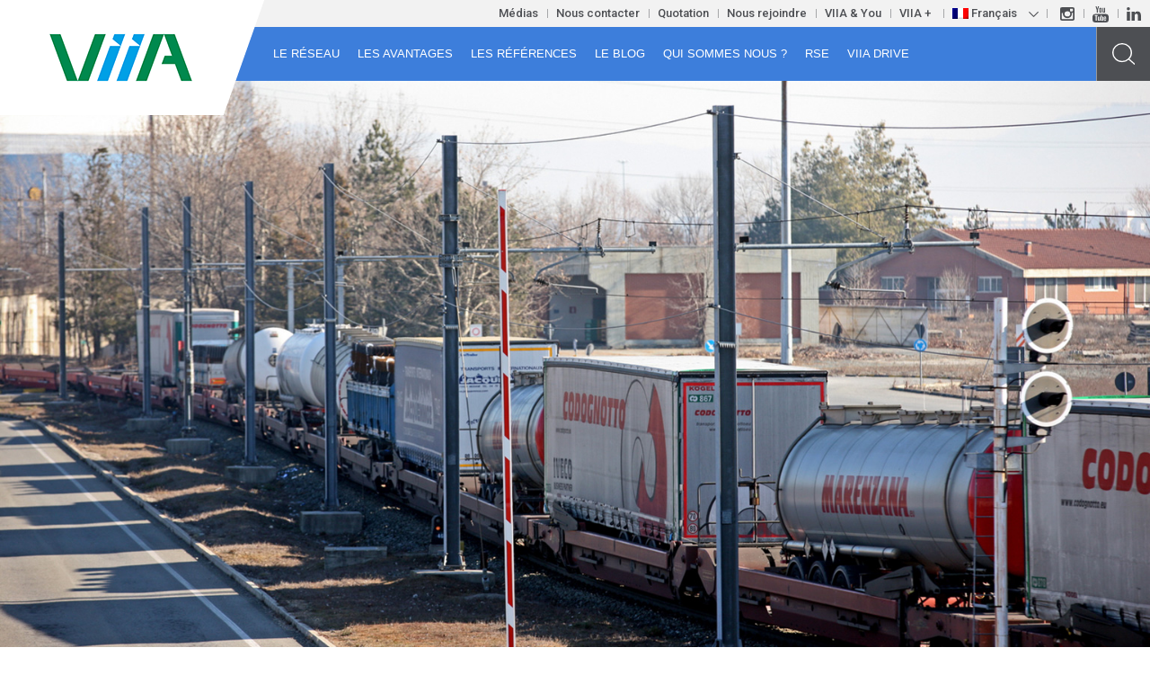

--- FILE ---
content_type: text/html; charset=UTF-8
request_url: https://www.viia.com/?attachment_id=1554
body_size: 11036
content:

<!doctype html>
<html class="no-js" lang="fr-FR">
  <head>
  <meta charset="utf-8">
  <meta http-equiv="x-ua-compatible" content="ie=edge">
  <meta name="viewport" content="width=device-width, initial-scale=1">
  <meta name='robots' content='index, follow, max-image-preview:large, max-snippet:-1, max-video-preview:-1' />
<link rel="alternate" hreflang="fr" href="https://www.viia.com/?attachment_id=1554" />
<link rel="alternate" hreflang="en" href="https://www.viia.com/en/?attachment_id=1660" />
<link rel="alternate" hreflang="es" href="https://www.viia.com/es/?attachment_id=2397" />
<link rel="alternate" hreflang="x-default" href="https://www.viia.com/?attachment_id=1554" />

	<!-- This site is optimized with the Yoast SEO plugin v19.0 - https://yoast.com/wordpress/plugins/seo/ -->
	<title>VIIA - Terminal - Orbassano</title>
	<link rel="canonical" href="https://www.viia.com/wp-content/uploads/2016/12/Terminal-Orbassano.jpg" />
	<meta property="og:locale" content="fr_FR" />
	<meta property="og:type" content="article" />
	<meta property="og:title" content="VIIA - Terminal - Orbassano" />
	<meta property="og:url" content="/wp-content/uploads/2016/12/Terminal-Orbassano.jpg" />
	<meta property="og:site_name" content="VIIA" />
	<meta property="article:modified_time" content="2017-02-14T09:09:14+00:00" />
	<meta property="og:image" content="https://www.viia.com/wp-content/uploads/2016/12/Terminal-Orbassano.jpg" />
	<meta property="og:image:width" content="1536" />
	<meta property="og:image:height" content="904" />
	<meta property="og:image:type" content="image/jpeg" />
	<meta name="twitter:card" content="summary" />
	<script type="application/ld+json" class="yoast-schema-graph">{"@context":"https://schema.org","@graph":[{"@type":"WebSite","@id":"https://www.viia.com/#website","url":"https://www.viia.com/","name":"VIIA","description":"Un site utilisant WordPress","potentialAction":[{"@type":"SearchAction","target":{"@type":"EntryPoint","urlTemplate":"https://www.viia.com/?s={search_term_string}"},"query-input":"required name=search_term_string"}],"inLanguage":"fr-FR"},{"@type":"WebPage","@id":"https://www.viia.com/wp-content/uploads/2016/12/Terminal-Orbassano.jpg#webpage","url":"https://www.viia.com/wp-content/uploads/2016/12/Terminal-Orbassano.jpg","name":"VIIA - Terminal - Orbassano","isPartOf":{"@id":"https://www.viia.com/#website"},"datePublished":"2017-02-14T09:09:10+00:00","dateModified":"2017-02-14T09:09:14+00:00","breadcrumb":{"@id":"https://www.viia.com/wp-content/uploads/2016/12/Terminal-Orbassano.jpg#breadcrumb"},"inLanguage":"fr-FR","potentialAction":[{"@type":"ReadAction","target":["https://www.viia.com/wp-content/uploads/2016/12/Terminal-Orbassano.jpg"]}]},{"@type":"BreadcrumbList","@id":"https://www.viia.com/wp-content/uploads/2016/12/Terminal-Orbassano.jpg#breadcrumb","itemListElement":[{"@type":"ListItem","position":1,"name":"Accueil","item":"https://www.viia.com/"},{"@type":"ListItem","position":2,"name":"Orbassano","item":"https://www.viia.com/terminal/orbassano/"},{"@type":"ListItem","position":3,"name":"Terminal &#8211; Orbassano"}]}]}</script>
	<!-- / Yoast SEO plugin. -->


<link rel='dns-prefetch' href='//fonts.googleapis.com' />
<link rel="stylesheet" href="/wp-includes/css/dist/block-library/style.min.css">
<style id='global-styles-inline-css' type='text/css'>
body{--wp--preset--color--black: #000000;--wp--preset--color--cyan-bluish-gray: #abb8c3;--wp--preset--color--white: #ffffff;--wp--preset--color--pale-pink: #f78da7;--wp--preset--color--vivid-red: #cf2e2e;--wp--preset--color--luminous-vivid-orange: #ff6900;--wp--preset--color--luminous-vivid-amber: #fcb900;--wp--preset--color--light-green-cyan: #7bdcb5;--wp--preset--color--vivid-green-cyan: #00d084;--wp--preset--color--pale-cyan-blue: #8ed1fc;--wp--preset--color--vivid-cyan-blue: #0693e3;--wp--preset--color--vivid-purple: #9b51e0;--wp--preset--gradient--vivid-cyan-blue-to-vivid-purple: linear-gradient(135deg,rgba(6,147,227,1) 0%,rgb(155,81,224) 100%);--wp--preset--gradient--light-green-cyan-to-vivid-green-cyan: linear-gradient(135deg,rgb(122,220,180) 0%,rgb(0,208,130) 100%);--wp--preset--gradient--luminous-vivid-amber-to-luminous-vivid-orange: linear-gradient(135deg,rgba(252,185,0,1) 0%,rgba(255,105,0,1) 100%);--wp--preset--gradient--luminous-vivid-orange-to-vivid-red: linear-gradient(135deg,rgba(255,105,0,1) 0%,rgb(207,46,46) 100%);--wp--preset--gradient--very-light-gray-to-cyan-bluish-gray: linear-gradient(135deg,rgb(238,238,238) 0%,rgb(169,184,195) 100%);--wp--preset--gradient--cool-to-warm-spectrum: linear-gradient(135deg,rgb(74,234,220) 0%,rgb(151,120,209) 20%,rgb(207,42,186) 40%,rgb(238,44,130) 60%,rgb(251,105,98) 80%,rgb(254,248,76) 100%);--wp--preset--gradient--blush-light-purple: linear-gradient(135deg,rgb(255,206,236) 0%,rgb(152,150,240) 100%);--wp--preset--gradient--blush-bordeaux: linear-gradient(135deg,rgb(254,205,165) 0%,rgb(254,45,45) 50%,rgb(107,0,62) 100%);--wp--preset--gradient--luminous-dusk: linear-gradient(135deg,rgb(255,203,112) 0%,rgb(199,81,192) 50%,rgb(65,88,208) 100%);--wp--preset--gradient--pale-ocean: linear-gradient(135deg,rgb(255,245,203) 0%,rgb(182,227,212) 50%,rgb(51,167,181) 100%);--wp--preset--gradient--electric-grass: linear-gradient(135deg,rgb(202,248,128) 0%,rgb(113,206,126) 100%);--wp--preset--gradient--midnight: linear-gradient(135deg,rgb(2,3,129) 0%,rgb(40,116,252) 100%);--wp--preset--duotone--dark-grayscale: url('#wp-duotone-dark-grayscale');--wp--preset--duotone--grayscale: url('#wp-duotone-grayscale');--wp--preset--duotone--purple-yellow: url('#wp-duotone-purple-yellow');--wp--preset--duotone--blue-red: url('#wp-duotone-blue-red');--wp--preset--duotone--midnight: url('#wp-duotone-midnight');--wp--preset--duotone--magenta-yellow: url('#wp-duotone-magenta-yellow');--wp--preset--duotone--purple-green: url('#wp-duotone-purple-green');--wp--preset--duotone--blue-orange: url('#wp-duotone-blue-orange');--wp--preset--font-size--small: 13px;--wp--preset--font-size--medium: 20px;--wp--preset--font-size--large: 36px;--wp--preset--font-size--x-large: 42px;}.has-black-color{color: var(--wp--preset--color--black) !important;}.has-cyan-bluish-gray-color{color: var(--wp--preset--color--cyan-bluish-gray) !important;}.has-white-color{color: var(--wp--preset--color--white) !important;}.has-pale-pink-color{color: var(--wp--preset--color--pale-pink) !important;}.has-vivid-red-color{color: var(--wp--preset--color--vivid-red) !important;}.has-luminous-vivid-orange-color{color: var(--wp--preset--color--luminous-vivid-orange) !important;}.has-luminous-vivid-amber-color{color: var(--wp--preset--color--luminous-vivid-amber) !important;}.has-light-green-cyan-color{color: var(--wp--preset--color--light-green-cyan) !important;}.has-vivid-green-cyan-color{color: var(--wp--preset--color--vivid-green-cyan) !important;}.has-pale-cyan-blue-color{color: var(--wp--preset--color--pale-cyan-blue) !important;}.has-vivid-cyan-blue-color{color: var(--wp--preset--color--vivid-cyan-blue) !important;}.has-vivid-purple-color{color: var(--wp--preset--color--vivid-purple) !important;}.has-black-background-color{background-color: var(--wp--preset--color--black) !important;}.has-cyan-bluish-gray-background-color{background-color: var(--wp--preset--color--cyan-bluish-gray) !important;}.has-white-background-color{background-color: var(--wp--preset--color--white) !important;}.has-pale-pink-background-color{background-color: var(--wp--preset--color--pale-pink) !important;}.has-vivid-red-background-color{background-color: var(--wp--preset--color--vivid-red) !important;}.has-luminous-vivid-orange-background-color{background-color: var(--wp--preset--color--luminous-vivid-orange) !important;}.has-luminous-vivid-amber-background-color{background-color: var(--wp--preset--color--luminous-vivid-amber) !important;}.has-light-green-cyan-background-color{background-color: var(--wp--preset--color--light-green-cyan) !important;}.has-vivid-green-cyan-background-color{background-color: var(--wp--preset--color--vivid-green-cyan) !important;}.has-pale-cyan-blue-background-color{background-color: var(--wp--preset--color--pale-cyan-blue) !important;}.has-vivid-cyan-blue-background-color{background-color: var(--wp--preset--color--vivid-cyan-blue) !important;}.has-vivid-purple-background-color{background-color: var(--wp--preset--color--vivid-purple) !important;}.has-black-border-color{border-color: var(--wp--preset--color--black) !important;}.has-cyan-bluish-gray-border-color{border-color: var(--wp--preset--color--cyan-bluish-gray) !important;}.has-white-border-color{border-color: var(--wp--preset--color--white) !important;}.has-pale-pink-border-color{border-color: var(--wp--preset--color--pale-pink) !important;}.has-vivid-red-border-color{border-color: var(--wp--preset--color--vivid-red) !important;}.has-luminous-vivid-orange-border-color{border-color: var(--wp--preset--color--luminous-vivid-orange) !important;}.has-luminous-vivid-amber-border-color{border-color: var(--wp--preset--color--luminous-vivid-amber) !important;}.has-light-green-cyan-border-color{border-color: var(--wp--preset--color--light-green-cyan) !important;}.has-vivid-green-cyan-border-color{border-color: var(--wp--preset--color--vivid-green-cyan) !important;}.has-pale-cyan-blue-border-color{border-color: var(--wp--preset--color--pale-cyan-blue) !important;}.has-vivid-cyan-blue-border-color{border-color: var(--wp--preset--color--vivid-cyan-blue) !important;}.has-vivid-purple-border-color{border-color: var(--wp--preset--color--vivid-purple) !important;}.has-vivid-cyan-blue-to-vivid-purple-gradient-background{background: var(--wp--preset--gradient--vivid-cyan-blue-to-vivid-purple) !important;}.has-light-green-cyan-to-vivid-green-cyan-gradient-background{background: var(--wp--preset--gradient--light-green-cyan-to-vivid-green-cyan) !important;}.has-luminous-vivid-amber-to-luminous-vivid-orange-gradient-background{background: var(--wp--preset--gradient--luminous-vivid-amber-to-luminous-vivid-orange) !important;}.has-luminous-vivid-orange-to-vivid-red-gradient-background{background: var(--wp--preset--gradient--luminous-vivid-orange-to-vivid-red) !important;}.has-very-light-gray-to-cyan-bluish-gray-gradient-background{background: var(--wp--preset--gradient--very-light-gray-to-cyan-bluish-gray) !important;}.has-cool-to-warm-spectrum-gradient-background{background: var(--wp--preset--gradient--cool-to-warm-spectrum) !important;}.has-blush-light-purple-gradient-background{background: var(--wp--preset--gradient--blush-light-purple) !important;}.has-blush-bordeaux-gradient-background{background: var(--wp--preset--gradient--blush-bordeaux) !important;}.has-luminous-dusk-gradient-background{background: var(--wp--preset--gradient--luminous-dusk) !important;}.has-pale-ocean-gradient-background{background: var(--wp--preset--gradient--pale-ocean) !important;}.has-electric-grass-gradient-background{background: var(--wp--preset--gradient--electric-grass) !important;}.has-midnight-gradient-background{background: var(--wp--preset--gradient--midnight) !important;}.has-small-font-size{font-size: var(--wp--preset--font-size--small) !important;}.has-medium-font-size{font-size: var(--wp--preset--font-size--medium) !important;}.has-large-font-size{font-size: var(--wp--preset--font-size--large) !important;}.has-x-large-font-size{font-size: var(--wp--preset--font-size--x-large) !important;}
</style>
<link rel="stylesheet" href="/wp-content/plugins/wpfront-scroll-top/css/wpfront-scroll-top.min.css">
<link rel="stylesheet" href="/wp-content/plugins/sitepress-multilingual-cms/templates/language-switchers/legacy-dropdown/style.min.css">
<style id='wpml-legacy-dropdown-0-inline-css' type='text/css'>
.wpml-ls-statics-shortcode_actions{background-color:#eeeeee;}.wpml-ls-statics-shortcode_actions, .wpml-ls-statics-shortcode_actions .wpml-ls-sub-menu, .wpml-ls-statics-shortcode_actions a {border-color:#cdcdcd;}.wpml-ls-statics-shortcode_actions a, .wpml-ls-statics-shortcode_actions .wpml-ls-sub-menu a, .wpml-ls-statics-shortcode_actions .wpml-ls-sub-menu a:link, .wpml-ls-statics-shortcode_actions li:not(.wpml-ls-current-language) .wpml-ls-link, .wpml-ls-statics-shortcode_actions li:not(.wpml-ls-current-language) .wpml-ls-link:link {color:#444444;background-color:#ffffff;}.wpml-ls-statics-shortcode_actions .wpml-ls-sub-menu a:hover,.wpml-ls-statics-shortcode_actions .wpml-ls-sub-menu a:focus, .wpml-ls-statics-shortcode_actions .wpml-ls-sub-menu a:link:hover, .wpml-ls-statics-shortcode_actions .wpml-ls-sub-menu a:link:focus {color:#000000;background-color:#eeeeee;}.wpml-ls-statics-shortcode_actions .wpml-ls-current-language > a {color:#444444;background-color:#ffffff;}.wpml-ls-statics-shortcode_actions .wpml-ls-current-language:hover>a, .wpml-ls-statics-shortcode_actions .wpml-ls-current-language>a:focus {color:#000000;background-color:#eeeeee;}
</style>
<link rel="stylesheet" href="/wp-content/plugins/wordpress-popular-posts/assets/css/wpp.css">
<link rel="stylesheet" href="/wp-content/plugins/wpml-cms-nav/res/css/cms-navigation-base.css" media="screen">
<link rel="stylesheet" href="/wp-content/plugins/wpml-cms-nav/res/css/cms-navigation.css" media="screen">
<link rel="stylesheet" href="https://fonts.googleapis.com/css?family=Roboto%3A100%2C100i%2C300%2C300i%2C400%2C400i%2C500%2C500i%2C700%2C700i%2C900%2C900i">
<link rel="stylesheet" href="https://fonts.googleapis.com/css?family=Roboto+Condensed%3A400%2C700">
<link rel="stylesheet" href="/wp-content/themes/viia.gromf/dist/styles/main.css">
<link rel="stylesheet" href="/wp-content/themes/viia.gromf/bower_components/foundation5-select/css/foundation-select.css">
<script src="/wp-includes/js/jquery/jquery.min.js" id="jquery-core-js"></script>
<script src="/wp-includes/js/jquery/jquery-migrate.min.js" id="jquery-migrate-js"></script>
<script src="/wp-content/plugins/sitepress-multilingual-cms/templates/language-switchers/legacy-dropdown/script.min.js" id="wpml-legacy-dropdown-0-js"></script>
<script type="application/json" id="wpp-json">
{"sampling_active":0,"sampling_rate":100,"ajax_url":"https:\/\/www.viia.com\/wp-json\/wordpress-popular-posts\/v1\/popular-posts","api_url":"https:\/\/www.viia.com\/wp-json\/wordpress-popular-posts","ID":1554,"token":"3f015916d1","lang":0,"debug":0}
</script>
<script src="/wp-content/plugins/wordpress-popular-posts/assets/js/wpp.min.js" id="wpp-js-js"></script>
<meta name="generator" content="WPML ver:4.7.6 stt:1,4,2;" />
<meta name="framework" content="Redux 4.3.9" />            <style id="wpp-loading-animation-styles">@-webkit-keyframes bgslide{from{background-position-x:0}to{background-position-x:-200%}}@keyframes bgslide{from{background-position-x:0}to{background-position-x:-200%}}.wpp-widget-placeholder,.wpp-widget-block-placeholder{margin:0 auto;width:60px;height:3px;background:#dd3737;background:linear-gradient(90deg,#dd3737 0%,#571313 10%,#dd3737 100%);background-size:200% auto;border-radius:3px;-webkit-animation:bgslide 1s infinite linear;animation:bgslide 1s infinite linear}</style>
            	<link rel="apple-touch-icon" sizes="57x57" href="https://www.viia.com/wp-content/themes/viia.gromf/dist/images/favicon.ico/apple-icon-57x57.png">
	<link rel="apple-touch-icon" sizes="60x60" href="https://www.viia.com/wp-content/themes/viia.gromf/dist/images/favicon.ico/apple-icon-60x60.png">
	<link rel="apple-touch-icon" sizes="72x72" href="https://www.viia.com/wp-content/themes/viia.gromf/dist/images/favicon.ico/apple-icon-72x72.png">
	<link rel="apple-touch-icon" sizes="76x76" href="https://www.viia.com/wp-content/themes/viia.gromf/dist/images/favicon.ico/apple-icon-76x76.png">
	<link rel="apple-touch-icon" sizes="114x114" href="https://www.viia.com/wp-content/themes/viia.gromf/dist/images/favicon.ico/apple-icon-114x114.png">
	<link rel="apple-touch-icon" sizes="120x120" href="https://www.viia.com/wp-content/themes/viia.gromf/dist/images/favicon.ico/apple-icon-120x120.png">
	<link rel="apple-touch-icon" sizes="144x144" href="https://www.viia.com/wp-content/themes/viia.gromf/dist/images/favicon.ico/apple-icon-144x144.png">
	<link rel="apple-touch-icon" sizes="152x152" href="https://www.viia.com/wp-content/themes/viia.gromf/dist/images/favicon.ico/apple-icon-152x152.png">
	<link rel="apple-touch-icon" sizes="180x180" href="https://www.viia.com/wp-content/themes/viia.gromf/dist/images/favicon.ico/apple-icon-180x180.png">
	<link rel="icon" type="image/png" sizes="192x192"  href="https://www.viia.com/wp-content/themes/viia.gromf/dist/images/favicon.ico/android-icon-192x192.png">
	<link rel="icon" type="image/png" sizes="32x32" href="https://www.viia.com/wp-content/themes/viia.gromf/dist/images/favicon.ico/favicon-32x32.png">
	<link rel="icon" type="image/png" sizes="96x96" href="https://www.viia.com/wp-content/themes/viia.gromf/dist/images/favicon.ico/favicon-96x96.png">
	<link rel="icon" type="image/png" sizes="16x16" href="https://www.viia.com/wp-content/themes/viia.gromf/dist/images/favicon.ico/favicon-16x16.png">
	<link rel="manifest" href="https://www.viia.com/wp-content/themes/viia.gromf/dist/images/favicon.ico/manifest.json">
	<meta name="msapplication-TileColor" content="#ffffff">
	<meta name="msapplication-TileImage" content="https://www.viia.com/wp-content/themes/viia.gromf/dist/images/favicon.ico/ms-icon-144x144.png">
	<meta name="theme-color" content="#ffffff">

<link rel="icon" href="/wp-content/uploads/2021/03/cropped-favicon-32x32.png" sizes="32x32" />
<link rel="icon" href="/wp-content/uploads/2021/03/cropped-favicon-192x192.png" sizes="192x192" />
<link rel="apple-touch-icon" href="/wp-content/uploads/2021/03/cropped-favicon-180x180.png" />
<meta name="msapplication-TileImage" content="/wp-content/uploads/2021/03/cropped-favicon-270x270.png" />
<!-- Google Tag Manager -->
<script>(function(w,d,s,l,i){w[l]=w[l]||[];w[l].push({'gtm.start':
new Date().getTime(),event:'gtm.js'});var f=d.getElementsByTagName(s)[0],
j=d.createElement(s),dl=l!='dataLayer'?'&l='+l:'';j.async=true;j.src=
'https://www.googletagmanager.com/gtm.js?id='+i+dl;f.parentNode.insertBefore(j,f);
})(window,document,'script','dataLayer','GTM-MRXRF2F');</script>
<!-- End Google Tag Manager -->
</head>  <body class="attachment attachment-template-default single single-attachment postid-1554 attachmentid-1554 attachment-jpeg ?attachment_id=1554 sidebar-primary">
    <!--[if lt IE 9]>
      <div class="alert alert-warning">
        You are using an <strong>outdated</strong> browser. Please <a href="http://browsehappy.com/">upgrade your browser</a> to improve your experience.      </div>
    <![endif]-->
    <!-- Google Tag Manager (noscript) -->
<noscript>
<iframe src="https://www.googletagmanager.com/ns.html?id=GTM-MRXRF2F" height="0" width="0" style="display:none;visibility:hidden"></iframe>
</noscript>
<!-- End Google Tag Manager (noscript) -->

<header>

  <div class="header">
    <section class="top-bar-header show-for-large-up">

      <nav class="custom">
        <ul id="menu-navigation-social" class="submenu-list"><li class=" has-dropdown menu-item menu-medias"><a class="dropdown-toggle" data-toggle="dropdown" data-target="#" href="#">Médias</a>
<ul class="dropdown">
	<li class=" menu-item menu-espace-presse"><a href="https://www.viia.com/medias/espace-presse/">Espace presse</a></li>
	<li class=" menu-item menu-phototheque"><a href="https://www.viia.com/medias/phototheque/">Photothèque</a></li>
</ul>
</li>
<li class=" menu-item menu-nous-contacter"><a href="https://www.viia.com/nous-contacter/">Nous contacter</a></li>
<li class=" menu-item menu-quotation"><a href="https://www.viia.com/quotation/">Quotation</a></li>
<li class=" menu-item menu-nous-rejoindre"><a href="https://www.viia.com/nous-rejoindre/">Nous rejoindre</a></li>
<li class=" menu-item menu-viia-you"><a target="_blank" rel="noopener" href="http://www.viianyou.com/">VIIA &#038; You</a></li>
<li class=" menu-item menu-viia"><a target="_blank" rel="noopener" href="http://www.wtransnet.com/fr/viia-autoroute-ferroviaires">VIIA +</a></li>
</ul>
        
<ul class="submenu-list languages">
                                      <li class="has-dropdown active">
                      <a class="dropdown-toggle custom-dropdown" data-toggle="dropdown" data-target="#">
                        <img class="iclflag" src="https://www.viia.com/wp-content/plugins/sitepress-multilingual-cms/res/flags/fr.png" alt="fr" title="Français">Français                           <svg id="Calque_1" data-name="Calque 1" xmlns="http://www.w3.org/2000/svg" width="10.71" height="6.06" viewBox="0 0 10.71 6.06"><title>arrow-bottom-lang</title><polyline points="10.35 0.35 5.35 5.35 0.35 0.35" fill="none" stroke="#4d4f53" stroke-miterlimit="10" class="changecolor"/></svg>
                      </a>
                      <ul class="dropdown">
                                                                                                                    <li>
                          <a href="https://www.viia.com/es/?attachment_id=2397">
                            <img class="iclflag" src="https://www.viia.com/wp-content/plugins/sitepress-multilingual-cms/res/flags/es.png" alt="" title="Espagnol">Espagnol                          </a>                      
                        </li>
                                                                                              <li>
                          <a href="https://www.viia.com/en/?attachment_id=1660">
                            <img class="iclflag" src="https://www.viia.com/wp-content/plugins/sitepress-multilingual-cms/res/flags/en.png" alt="" title="Anglais">Anglais                          </a>                      
                        </li>
                                                                    </ul>
                    </li>
                                                                                                </ul>
        

        <ul class="submenu-list">
          <li>
            <a href="https://www.instagram.com/viia_multimodal/" title="Instagram" target="_blank">
              <svg id="Instagram-h" data-name="Calque 1" xmlns="http://www.w3.org/2000/svg" width="15.65" height="15.65" viewBox="0 0 15.65 15.65"><title>Sans titre - 1</title><path d="M2,0H13.64a2,2,0,0,1,2,2V13.64a2,2,0,0,1-2,2H2a2,2,0,0,1-2-2V2A2,2,0,0,1,2,0ZM11.4,1.74a.71.71,0,0,0-.7.7V4.13a.71.71,0,0,0,.7.7h1.77a.71.71,0,0,0,.7-.7V2.44a.71.71,0,0,0-.7-.7Zm2.48,4.88H12.51A4.58,4.58,0,0,1,12.71,8a4.79,4.79,0,0,1-4.87,4.71A4.79,4.79,0,0,1,3,8a4.58,4.58,0,0,1,.2-1.34H1.74v6.61a.62.62,0,0,0,.62.62h10.9a.62.62,0,0,0,.62-.62V6.62Zm-6-1.87a3.1,3.1,0,0,0-3.14,3,3.1,3.1,0,0,0,3.14,3,3.1,3.1,0,0,0,3.14-3A3.1,3.1,0,0,0,7.84,4.75Z" fill="#4d4f53" class="hover-change" fill-rule="evenodd"/></svg>
            </a>
          </li>               
          <li>
            <a href="https://www.youtube.com/channel/UC3hkGWtYbZlZQYW7iCtEN4g/featured" title="Youtube" target="_blank">
              <svg id="Youtube-h" data-name="Calque 1" xmlns="http://www.w3.org/2000/svg" width="18.51" height="18.1" viewBox="0 0 18.51 18.1"><title>Sans titre - 1</title><path d="M11.67,6.84a1.08,1.08,0,0,1-.19-.69V1.83h1.05v4a.43.43,0,0,0,.07.26.25.25,0,0,0,.21.08A.61.61,0,0,0,13.12,6a1.47,1.47,0,0,0,.32-.28V1.83H14.5V7H13.44V6.42a2.21,2.21,0,0,1-.61.48,1.34,1.34,0,0,1-.61.17A.66.66,0,0,1,11.67,6.84ZM8,6.74a1.37,1.37,0,0,1-.41-1V3a1.18,1.18,0,0,1,.42-1,1.73,1.73,0,0,1,1.15-.35,1.56,1.56,0,0,1,1.07.37,1.24,1.24,0,0,1,.42,1V5.71a1.34,1.34,0,0,1-.41,1,1.61,1.61,0,0,1-1.13.38A1.55,1.55,0,0,1,8,6.74Zm.67-.95a.45.45,0,0,0,.11.33.41.41,0,0,0,.32.12.47.47,0,0,0,.34-.12.43.43,0,0,0,.13-.33V3a.34.34,0,0,0-.13-.27.52.52,0,0,0-.34-.1.46.46,0,0,0-.31.1A.35.35,0,0,0,8.66,3ZM4.92,7H6.1V4.09L7.49,0H6.28L5.55,2.8H5.47L4.7,0H3.51L4.92,4.22Zm9.29,5.19a.37.37,0,0,0-.32.13.69.69,0,0,0-.1.42v.47h.83v-.47a.7.7,0,0,0-.1-.42A.36.36,0,0,0,14.2,12.18Zm-3.23,0a.48.48,0,0,0-.2,0,.7.7,0,0,0-.19.14v2.92a.79.79,0,0,0,.22.16.53.53,0,0,0,.23.05.3.3,0,0,0,.25-.1.51.51,0,0,0,.08-.32V12.65a.56.56,0,0,0-.1-.36A.36.36,0,0,0,11,12.17ZM18.51,12v2.72a3.38,3.38,0,0,1-3.38,3.38H3.38A3.38,3.38,0,0,1,0,14.72V12A3.38,3.38,0,0,1,3.38,8.62H15.13A3.38,3.38,0,0,1,18.51,12ZM5.85,9.81H2.61v.92H3.7v5.43H4.76V10.74H5.85Zm3.09,1.67H8V15a1.33,1.33,0,0,1-.29.25.53.53,0,0,1-.26.1.23.23,0,0,1-.19-.07.4.4,0,0,1-.06-.24V11.48H6.26V15.4a1,1,0,0,0,.16.63.58.58,0,0,0,.49.21,1.13,1.13,0,0,0,.54-.15A2,2,0,0,0,8,15.65v.52h.94Zm3.4,1.12a1.4,1.4,0,0,0-.23-.88.81.81,0,0,0-.68-.3.93.93,0,0,0-.43.11,1.5,1.5,0,0,0-.4.33v-2H9.64v6.35h.95v-.36a1.19,1.19,0,0,0,.4.32,1.09,1.09,0,0,0,.49.1.77.77,0,0,0,.64-.26,1.16,1.16,0,0,0,.22-.76Zm3.25.14a1.4,1.4,0,0,0-.35-1,1.31,1.31,0,0,0-1-.35,1.41,1.41,0,0,0-1,.38,1.32,1.32,0,0,0-.4,1v2.1a1.49,1.49,0,0,0,.36,1.06,1.28,1.28,0,0,0,1,.39,1.4,1.4,0,0,0,1.05-.36,1.5,1.5,0,0,0,.35-1.09V14.6h-1v.21a1,1,0,0,1-.09.54.39.39,0,0,1-.33.12.35.35,0,0,1-.32-.14,1,1,0,0,1-.09-.52v-.88h1.79Z" fill="#4d4f53" class="hover-change"/></svg>
            </a>
          </li>               
          <li>
            <a href="https://www.linkedin.com/company/viia---the-rail-motorways" title="Linkedin" target="_blank">
              <svg id="Linkedin-h" data-name="Calque 1" xmlns="http://www.w3.org/2000/svg" width="15.78" height="15.08" viewBox="0 0 15.78 15.08"><title>Sans titre - 1</title><path d="M8.84,6.38v0l0,0Z" fill="#4d4f53" class="hover-change"/><path d="M3.58,15.08H.2V4.91H3.58ZM1.89,3.52h0A1.76,1.76,0,1,1,1.91,0a1.76,1.76,0,1,1,0,3.52ZM15.78,15.08H12.4V9.64c0-1.37-.49-2.3-1.71-2.3A1.86,1.86,0,0,0,8.95,8.58a2.3,2.3,0,0,0-.11.82v5.68H5.45s0-9.22,0-10.18H8.84V6.35a3.36,3.36,0,0,1,3-1.68c2.22,0,3.9,1.45,3.9,4.58Z" fill="#4d4f53" class="hover-change"/></svg>
            </a>
          </li>
        </ul>    

      </nav>
    </section>  
    
    <a href="https://www.viia.com" class="logo-mobile hide-for-large-up"> <img src="https://www.viia.com/wp-content/themes/viia.gromf/dist/images/logo-viia.png" alt="logo VIIA"></a>

    <nav class="top-bar" data-topbar role="navigation">
      <ul class="title-area">
        <li class="name show-for-large-up"><a href="https://www.viia.com"> <img src="https://www.viia.com/wp-content/themes/viia.gromf/dist/images/logo-viia.png" alt="logo VIIA"></a> </li>
        <li class="hide-for-large-up">
          <button class="search-mobile">
            <img src="https://www.viia.com/wp-content/themes/viia.gromf/dist/images/loupe.svg" alt="Rechercher">
          </button>
        </li>
        <li class="toggle-topbar menu-icon"><a href="#"><span></span></a></li>
      </ul>
      <section class="top-bar-section">
        <ul id="menu-principal" class="nav principal"><li class=" has-dropdown menu-item menu-le-reseau"><a class="dropdown-toggle" data-toggle="dropdown" data-target="#" href="#">Le réseau</a>
<ul class="dropdown">
	<li class=" has-dropdown2 menu-item menu-viia-en-europe"><a rel="2212" href="https://www.viia.com/le-reseau/viia-en-europe/">VIIA en Europe</a>
<ul class="sub-dropdown">
		<li class=" menu-item menu-le-boulou-bettembourg"><a rel="2213" href="https://www.viia.com/le-reseau/viia-en-europe/le-boulou-bettembourg/">Le Boulou – Bettembourg</a></li>
		<li class=" menu-item menu-le-boulou-calais"><a href="https://www.viia.com/le-reseau/viia-en-europe/le-boulou-calais/">Le Boulou &#8211; Calais</a></li>
		<li class=" menu-item menu-aiton-orbassano"><a rel="2215" href="https://www.viia.com/le-reseau/viia-en-europe/aiton-orbassano/">Aiton – Orbassano</a></li>
		<li class=" menu-item menu-macon-calais"><a href="https://www.viia.com/le-reseau/viia-en-europe/macon-calais/">Mâcon &#8211; Calais</a></li>
		<li class=" menu-item menu-sete-calais"><a href="https://www.viia.com/le-reseau/viia-en-europe/le-boulou-calais/">Sete-Calais</a></li>
	</ul>
</li>
	<li class=" menu-item menu-nos-terminaux"><a rel="2217" href="https://www.viia.com/le-reseau/nos-terminaux/">Nos terminaux</a></li>
</ul>
</li>
<li class=" has-dropdown menu-item menu-les-avantages"><a class="dropdown-toggle" data-toggle="dropdown" data-target="#" rel="2218" href="#">Les avantages</a>
<ul class="dropdown">
	<li class=" menu-item menu-la-multimodalite-autrement"><a rel="2219" href="https://www.viia.com/les-avantages/la-multimodalite-autrement/">La multimodalité autrement</a></li>
	<li class=" menu-item menu-les-viia"><a rel="2220" href="https://www.viia.com/les-avantages/les-viia/">Les + VIIA</a></li>
	<li class=" menu-item menu-les-services"><a rel="2221" href="https://www.viia.com/les-avantages/les-services/">Les services</a></li>
	<li class=" menu-item menu-les-outils-en-ligne"><a rel="2222" href="https://www.viia.com/les-avantages/les-outils-en-ligne/">Les outils en ligne</a></li>
</ul>
</li>
<li class=" has-dropdown menu-item menu-les-references"><a class="dropdown-toggle" data-toggle="dropdown" data-target="#" rel="2223" href="#">Les références</a>
<ul class="dropdown">
	<li class=" menu-item menu-nos-clients"><a rel="2224" href="https://www.viia.com/les-references/nos-clients/">Nos clients</a></li>
	<li class=" menu-item menu-ils-nous-font-confiance"><a rel="2225" href="https://www.viia.com/les-references/ils-nous-font-confiance/">Ils nous font confiance</a></li>
</ul>
</li>
<li class=" menu-item menu-le-blog"><a rel="2226" href="https://www.viia.com/le-blog/">Le blog</a></li>
<li class=" has-dropdown menu-item menu-qui-sommes-nous"><a class="dropdown-toggle" data-toggle="dropdown" data-target="#" rel="2277" href="#">Qui sommes nous ?</a>
<ul class="dropdown">
	<li class=" menu-item menu-pourquoi-viia"><a rel="2228" href="https://www.viia.com/qui-sommes-nous/pourquoi-viia/">Pourquoi VIIA ?</a></li>
	<li class=" menu-item menu-en-chiffres"><a rel="2229" href="https://www.viia.com/qui-sommes-nous/en-chiffres/">En chiffres</a></li>
	<li class=" menu-item menu-notre-histoire"><a rel="2230" href="https://www.viia.com/qui-sommes-nous/notre-histoire/">Notre histoire</a></li>
	<li class=" menu-item menu-le-transport-responsable"><a rel="2231" href="https://www.viia.com/qui-sommes-nous/le-transport-responsable/">Le transport responsable</a></li>
	<li class=" menu-item menu-foire-aux-questions"><a rel="2232" href="https://www.viia.com/qui-sommes-nous/foire-aux-questions/">Foire aux questions</a></li>
</ul>
</li>
<li class=" has-dropdown menu-item menu-rse"><a class="dropdown-toggle" data-toggle="dropdown" data-target="#" href="https://www.viia.com/rse/">RSE</a>
<ul class="dropdown">
	<li class=" menu-item menu-les-partenariats"><a href="https://www.viia.com/les-partenariats/">Les partenariats</a></li>
	<li class=" menu-item menu-nos-actions-a-linternational"><a href="https://www.viia.com/nos-actions-a-linternational/">Nos actions à l’international</a></li>
	<li class=" menu-item menu-quelques-chiffres"><a href="https://www.viia.com/quelques-chiffres/">Quelques chiffres</a></li>
</ul>
</li>
<li class=" menu-item menu-viia-drive"><a href="https://www.viia.com/viia-drive/">VIIA DRIVE</a></li>
</ul>
        <ul id="menu-navigation-social" class="nav top-social hide-for-large-up"><li class=" has-dropdown menu-item menu-medias"><a class="dropdown-toggle" data-toggle="dropdown" data-target="#" href="#">Médias</a>
<ul class="dropdown">
	<li class=" menu-item menu-espace-presse"><a href="https://www.viia.com/medias/espace-presse/">Espace presse</a></li>
	<li class=" menu-item menu-phototheque"><a href="https://www.viia.com/medias/phototheque/">Photothèque</a></li>
</ul>
</li>
<li class=" menu-item menu-nous-contacter"><a href="https://www.viia.com/nous-contacter/">Nous contacter</a></li>
<li class=" menu-item menu-quotation"><a href="https://www.viia.com/quotation/">Quotation</a></li>
<li class=" menu-item menu-nous-rejoindre"><a href="https://www.viia.com/nous-rejoindre/">Nous rejoindre</a></li>
<li class=" menu-item menu-viia-you"><a target="_blank" rel="noopener" href="http://www.viianyou.com/">VIIA &#038; You</a></li>
<li class=" menu-item menu-viia"><a target="_blank" rel="noopener" href="http://www.wtransnet.com/fr/viia-autoroute-ferroviaires">VIIA +</a></li>
</ul>     

               



        
<ul class="submenu-list languages hide-for-large-up">
                                      <li class="active">

                      <ul class="drop">
                                                                                                                    <li>
                          <a href="https://www.viia.com/es/?attachment_id=2397">
                            <img class="iclflag" src="https://www.viia.com/wp-content/plugins/sitepress-multilingual-cms/res/flags/es.png" alt="" title="Espagnol">Espagnol                          </a>                      
                        </li>
                                                                                              <li>
                          <a href="https://www.viia.com/en/?attachment_id=1660">
                            <img class="iclflag" src="https://www.viia.com/wp-content/plugins/sitepress-multilingual-cms/res/flags/en.png" alt="" title="Anglais">Anglais                          </a>                      
                        </li>
                                                                    </ul>

                      <a class="drop-custom">
                        <img class="iclflag" src="https://www.viia.com/wp-content/plugins/sitepress-multilingual-cms/res/flags/fr.png" alt="fr" title="Français">Français                           <svg id="Calque_1" data-name="Calque 1" xmlns="http://www.w3.org/2000/svg" width="10.71" height="6.06" viewBox="0 0 10.71 6.06"><title>arrow-bottom-lang</title><polyline points="10.35 0.35 5.35 5.35 0.35 0.35" fill="none" stroke="#4d4f53" stroke-miterlimit="10" class="changecolor"/></svg>
                      </a>
                    </li>
                                                                                                </ul>
        

        <button id="search-btn" class="search show-for-large-up zoom"><img src="https://www.viia.com/wp-content/themes/viia.gromf/dist/images/loupe.svg" alt="Rechercher"></button>


        <div class="search-form">
          <form role="search" method="get" action="https://www.viia.com/">
  <div class="table">
    <div class="button-30">
        <button type="submit" class="search"><img src="https://www.viia.com/wp-content/themes/viia.gromf/dist/images/loupe.svg" alt="Que recherchez vous ?"></button>
    </div>            
    <div>
        <input type="text" name="s" id="s" placeholder="Que recherchez vous ?"> <button id="close-search-btn" class="icon-close"><svg id="Calque_1" data-name="Calque 1" xmlns="http://www.w3.org/2000/svg" width="25.41" height="25.41" viewBox="0 0 25.41 25.41"><title>close-search</title><line x1="24.71" y1="0.71" x2="0.71" y2="24.71" fill="none" stroke="#fff" stroke-miterlimit="10" stroke-width="2"/><line x1="24.71" y1="24.71" x2="0.71" y2="0.71" fill="none" stroke="#fff" stroke-miterlimit="10" stroke-width="2"/></svg></button>
    </div>
  </div>
</form>        </div>
      </section>     
    </nav>  

    <div class="search-form-mobile">
        
      <label for="s">
        <button id="close-search-btn-mobile" class="icon-close">
          <svg id="Calque_1" data-name="Calque 1" xmlns="http://www.w3.org/2000/svg" width="17.41" height="17.41" viewBox="0 0 17.41 17.41"><title>Mobile_VIIA</title><g id="Header"><g id="VIIA-Header-Mobile-2" data-name="VIIA-Header-Mobile"><line x1="16.71" y1="0.71" x2="0.71" y2="16.71" fill="none" stroke="#fff" stroke-miterlimit="10" stroke-width="2"/><line x1="16.71" y1="16.71" x2="0.71" y2="0.71" fill="none" stroke="#fff" stroke-miterlimit="10" stroke-width="2"/></g></g></svg>
        </button>            
        Recherche      </label>
      <form role="search" method="get" action="https://www.viia.com">
        <div class="table">    
          <div>
            <input type="text" name="s" id="s" placeholder="Rechercher sur le site VIIA">
          </div>
          <div class="search-div-button middle">
            <button type="submit" class="search"><svg id="Calque_1" data-name="Calque 1" xmlns="http://www.w3.org/2000/svg" width="18.4" height="18" viewBox="0 0 18.4 18"><title>loupe-bleu</title><path d="M7.93,15.86a7.93,7.93,0,1,1,7.93-7.93A7.94,7.94,0,0,1,7.93,15.86ZM7.93,1a6.94,6.94,0,1,0,6.94,6.94A6.95,6.95,0,0,0,7.93,1Z" fill="#2b5899"/><path d="M17.9,18a.49.49,0,0,1-.33-.13l-4.71-4.32a.5.5,0,1,1,.67-.73l4.71,4.32a.5.5,0,0,1-.33.86Z" fill="#2b5899"/></svg>
            </button> 
          </div>   
        </div>  
      </form>      
    </div>  
  </div>  
</header> 

    <section class="image">
     <img width="1536" height="904" src="/wp-content/uploads/2016/12/Terminal-Orbassano.jpg" class="attachment-full size-full" alt="" loading="lazy" srcset="/wp-content/uploads/2016/12/Terminal-Orbassano.jpg 1536w, /wp-content/uploads/2016/12/Terminal-Orbassano-300x177.jpg 300w, /wp-content/uploads/2016/12/Terminal-Orbassano-768x452.jpg 768w, /wp-content/uploads/2016/12/Terminal-Orbassano-1024x603.jpg 1024w" sizes="(max-width: 1536px) 100vw, 1536px" />    </section>
  
    <div class="wrap" role="document">
        
<div class="row">
	<div class="small-12 columns">
		<div class="page-header">
					  		<p class="title-h1">Terminal &#8211; Orbassano</p>		
		  			</div>	
	</div>
</div>

<div class="row">
	<div class="small-12 columns">
		<div class="inside-container">
			<ul class="breadcrumbs">
				<li>Orbassano</li><li><a href="https://www.viia.com/orbassano/terminal-orbassano/">Terminal &#8211; Orbassano</a></li><li><strong>Terminal &#8211; Orbassano</strong></li>			</ul>
		</div>
	</div>
</div>

   

                    
                              <main class="main" role="main">
              <div class="content">
                
                
                  <article class="post-1554 attachment type-attachment status-inherit hentry">
    <header>
      <div class="social-share">
	<ul class="in-social-share">
		<li>
			<a href="#" title="Partager" class="share-link zoom" data-url="https://twitter.com/intent/tweet?url=https%3A%2F%2Fwww.viia.com%2F%3Fattachment_id%3D1554&text=Terminal+%26%238211%3B+Orbassano">
				<svg id="Calque_1" data-name="Calque 1" xmlns="http://www.w3.org/2000/svg" width="16.59" height="13.48" viewBox="0 0 16.59 13.48"><title>share</title><path d="M14.9,3.36c0,.15,0,.29,0,.44a9.62,9.62,0,0,1-9.69,9.69A9.63,9.63,0,0,1,0,12a7.18,7.18,0,0,0,.81,0A6.82,6.82,0,0,0,5,10.55,3.41,3.41,0,0,1,1.86,8.18a3.5,3.5,0,0,0,.64.06,3.43,3.43,0,0,0,.9-.12A3.41,3.41,0,0,1,.67,4.78v0a3.4,3.4,0,0,0,1.54.43A3.41,3.41,0,0,1,1.16.62a9.66,9.66,0,0,0,7,3.56A3.41,3.41,0,0,1,14,1.07,6.79,6.79,0,0,0,16.14.25a3.42,3.42,0,0,1-1.5,1.88,6.79,6.79,0,0,0,2-.53A6.9,6.9,0,0,1,14.9,3.36Z" fill="#fff"/></svg>
			</a>
		</li>
		<li>
			<a href="#" title="Partager" class="share-link zoom" data-url="https://www.linkedin.com/shareArticle?mini=true&url=https%3A%2F%2Fwww.viia.com%2F%3Fattachment_id%3D1554&title=Terminal+%26%238211%3B+Orbassano&summary=&source=">
				<svg id="Calque_1" data-name="Calque 1" xmlns="http://www.w3.org/2000/svg" width="17.26" height="16.5" viewBox="0 0 17.26 16.5"><title>share</title><path d="M9.66,7v0l0,0Z" fill="#fff"/><path d="M3.92,16.5H.22V5.37h3.7ZM2.07,3.85H2A1.93,1.93,0,1,1,2.09,0a1.93,1.93,0,1,1,0,3.85ZM17.26,16.5h-3.7v-6C13.56,9,13,8,11.68,8a2,2,0,0,0-1.9,1.35,2.51,2.51,0,0,0-.12.9V16.5H6S6,6.41,6,5.37h3.7V6.94A3.67,3.67,0,0,1,13,5.11c2.43,0,4.26,1.59,4.26,5Z" fill="#fff"/></svg>
			</a>
		</li>
		<li>
			<a href="#" title="Partager" class="share-link zoom" data-url="https://www.facebook.com/sharer/sharer.php?u=https%3A%2F%2Fwww.viia.com%2F%3Fattachment_id%3D1554">
				<svg id="Calque_1" data-name="Calque 1" xmlns="http://www.w3.org/2000/svg" width="7.47" height="16" viewBox="0 0 7.47 16"><title>share</title><path d="M1.6,16H4.8V8H7.17l.29-3.2H4.92V3.52a.68.68,0,0,1,.71-.77h1.8V0H5A3.12,3.12,0,0,0,1.59,3.35V4.8H0V8H1.6Z" fill="#fff"/></svg>
			</a>
		</li>
		<li>
			<a href="mailto:?&subject=Vu sur VIIA&body=Terminal+%26%238211%3B+Orbassano - https://www.viia.com/?attachment_id=1554" title="Partager" class="zoom">
				<svg id="Calque_1" data-name="Calque 1" xmlns="http://www.w3.org/2000/svg" width="17" height="12.2" viewBox="0 0 17 12.2"><title>share</title><rect x="0.5" y="0.5" width="16" height="11.2" fill="none" stroke="#fff" stroke-linejoin="round"/><polyline points="0.5 0.5 8.5 6.1 16.5 0.5" fill="none" stroke="#fff" stroke-linejoin="round"/></svg>
			</a>
		</li>
	</ul>
</div>    </header>
    
          
    <div class="intro">
      <p>
            </p>
    </div>

    <p class="attachment"><a href='/wp-content/uploads/2016/12/Terminal-Orbassano.jpg'><img width="300" height="177" src="/wp-content/uploads/2016/12/Terminal-Orbassano-300x177.jpg" class="attachment-medium size-medium" alt="Terminal - Orbassano" loading="lazy" srcset="/wp-content/uploads/2016/12/Terminal-Orbassano-300x177.jpg 300w, /wp-content/uploads/2016/12/Terminal-Orbassano-768x452.jpg 768w, /wp-content/uploads/2016/12/Terminal-Orbassano-1024x603.jpg 1024w, /wp-content/uploads/2016/12/Terminal-Orbassano.jpg 1536w" sizes="(max-width: 300px) 100vw, 300px" /></a></p>
    
    <footer>
      <div class="social-share">
	<ul class="in-social-share">
		<li>
			<a href="#" title="Partager" class="share-link zoom" data-url="https://twitter.com/intent/tweet?url=https%3A%2F%2Fwww.viia.com%2F%3Fattachment_id%3D1554&text=Terminal+%26%238211%3B+Orbassano">
				<svg id="Calque_1" data-name="Calque 1" xmlns="http://www.w3.org/2000/svg" width="16.59" height="13.48" viewBox="0 0 16.59 13.48"><title>share</title><path d="M14.9,3.36c0,.15,0,.29,0,.44a9.62,9.62,0,0,1-9.69,9.69A9.63,9.63,0,0,1,0,12a7.18,7.18,0,0,0,.81,0A6.82,6.82,0,0,0,5,10.55,3.41,3.41,0,0,1,1.86,8.18a3.5,3.5,0,0,0,.64.06,3.43,3.43,0,0,0,.9-.12A3.41,3.41,0,0,1,.67,4.78v0a3.4,3.4,0,0,0,1.54.43A3.41,3.41,0,0,1,1.16.62a9.66,9.66,0,0,0,7,3.56A3.41,3.41,0,0,1,14,1.07,6.79,6.79,0,0,0,16.14.25a3.42,3.42,0,0,1-1.5,1.88,6.79,6.79,0,0,0,2-.53A6.9,6.9,0,0,1,14.9,3.36Z" fill="#fff"/></svg>
			</a>
		</li>
		<li>
			<a href="#" title="Partager" class="share-link zoom" data-url="https://www.linkedin.com/shareArticle?mini=true&url=https%3A%2F%2Fwww.viia.com%2F%3Fattachment_id%3D1554&title=Terminal+%26%238211%3B+Orbassano&summary=&source=">
				<svg id="Calque_1" data-name="Calque 1" xmlns="http://www.w3.org/2000/svg" width="17.26" height="16.5" viewBox="0 0 17.26 16.5"><title>share</title><path d="M9.66,7v0l0,0Z" fill="#fff"/><path d="M3.92,16.5H.22V5.37h3.7ZM2.07,3.85H2A1.93,1.93,0,1,1,2.09,0a1.93,1.93,0,1,1,0,3.85ZM17.26,16.5h-3.7v-6C13.56,9,13,8,11.68,8a2,2,0,0,0-1.9,1.35,2.51,2.51,0,0,0-.12.9V16.5H6S6,6.41,6,5.37h3.7V6.94A3.67,3.67,0,0,1,13,5.11c2.43,0,4.26,1.59,4.26,5Z" fill="#fff"/></svg>
			</a>
		</li>
		<li>
			<a href="#" title="Partager" class="share-link zoom" data-url="https://www.facebook.com/sharer/sharer.php?u=https%3A%2F%2Fwww.viia.com%2F%3Fattachment_id%3D1554">
				<svg id="Calque_1" data-name="Calque 1" xmlns="http://www.w3.org/2000/svg" width="7.47" height="16" viewBox="0 0 7.47 16"><title>share</title><path d="M1.6,16H4.8V8H7.17l.29-3.2H4.92V3.52a.68.68,0,0,1,.71-.77h1.8V0H5A3.12,3.12,0,0,0,1.59,3.35V4.8H0V8H1.6Z" fill="#fff"/></svg>
			</a>
		</li>
		<li>
			<a href="mailto:?&subject=Vu sur VIIA&body=Terminal+%26%238211%3B+Orbassano - https://www.viia.com/?attachment_id=1554" title="Partager" class="zoom">
				<svg id="Calque_1" data-name="Calque 1" xmlns="http://www.w3.org/2000/svg" width="17" height="12.2" viewBox="0 0 17 12.2"><title>share</title><rect x="0.5" y="0.5" width="16" height="11.2" fill="none" stroke="#fff" stroke-linejoin="round"/><polyline points="0.5 0.5 8.5 6.1 16.5 0.5" fill="none" stroke="#fff" stroke-linejoin="round"/></svg>
			</a>
		</li>
	</ul>
</div>    </footer>
  </article>
              </div>
            </main>
                            
          </div><!-- /.wrap -->
    <footer class="content-info" role="contentinfo">

    <section class="blue">
    	
		   	<div class="row">
		   		<div class="inside-container">

			   		<div class="large-6 large-push-6 columns part2">
			   			<div>
			   				<div class="row collapse valign-middle">
			   					<div class="large-5 columns">
			   						<p class="show-for-large-up">
					   					Inscrivez-vous <br>à la newsletter :
									</p>
								</div>
								<div class="small-12 large-7 columns">
									<form action="http://viia.us13.list-manage.com/subscribe/post-json?u=2ff71505c90d4803dd49c3fa6&amp;id=ff69a13460" method="get" id="subscribe-form" class="validate" target="_blank" novalidate>
										<div class="row">
											<div class="small-12 large-8 columns">
												<input type="email" value="" name="EMAIL" placeholder="Votre email">
											</div>
											<div class="small-12 large-4 columns">
												<button type="submit">
													<span class="show-for-large-up">OK</span><span class="hide-for-large-up">Inscrivez-vous à la newsletter</span>	
												</button>
											</div>		

											<div id="subscribe-result" class="reveal-modal" data-reveal aria-labelledby="firstModalTitle" aria-hidden="true" role="dialog">
												<p class="error register-error-email">Veuillez saisir une adresse email.</p>
												<p class="error register-already">Vous êtes déjà inscrit à notre newsletter.</p>
												<p class="error register-success">Merci, nous avons bien pris en compte votre inscription. Désormais, vous recevrez les dernières actualités pour devenir un.e expert.e de la multimodalité !</p>
												<a class="close-reveal-modal" aria-label="Close">&#215;</a>
											</div>											
										</div>
									</form>
								</div>
							</div>
						</div>
			   		</div>   

			   		<div class="large-6 large-pull-6 columns part1">
			   			<div>

			   				<div class="row collapse valign-middle">
			   					<div class="large-4 columns">
					   				<p class="show-for-large-up">
					   					Suivez-nous :
					   				</p>
					   			</div>
					   			<div class="large-8 columns">
						   			<ul class="inline-list">
						   				<li>
						   					<a href="https://www.instagram.com/viia_multimodal/" title="Instagram" target="_blank" class="zoom">
						   						<svg id="Calque_1" data-name="Calque 1" xmlns="http://www.w3.org/2000/svg" width="32.61" height="32.61" viewBox="0 0 32.61 32.61"><title>Sans titre - 1</title><path d="M4.19,0H28.43a4.2,4.2,0,0,1,4.19,4.19V28.43a4.2,4.2,0,0,1-4.19,4.19H4.19A4.2,4.2,0,0,1,0,28.43V4.19A4.2,4.2,0,0,1,4.19,0ZM23.76,3.62a1.47,1.47,0,0,0-1.47,1.47V8.61a1.47,1.47,0,0,0,1.47,1.47h3.69a1.47,1.47,0,0,0,1.47-1.47V5.09a1.47,1.47,0,0,0-1.47-1.47Zm5.17,10.17H26.06a9.54,9.54,0,0,1,.42,2.8,10,10,0,0,1-10.14,9.82A10,10,0,0,1,6.2,16.59a9.54,9.54,0,0,1,.42-2.8h-3V27.57a1.3,1.3,0,0,0,1.3,1.3H27.63a1.3,1.3,0,0,0,1.3-1.3V13.79ZM16.34,9.89a6.45,6.45,0,0,0-6.55,6.35,6.45,6.45,0,0,0,6.55,6.35,6.45,6.45,0,0,0,6.55-6.35A6.45,6.45,0,0,0,16.34,9.89Z" fill="#fff" fill-rule="evenodd"/></svg>
						   					</a>
						   				</li>			   				
						   				<li>
						   					<a href="https://www.youtube.com/channel/UC3hkGWtYbZlZQYW7iCtEN4g/featured" title="Youtube" target="_blank" class="zoom">
												<img src="https://www.viia.com/wp-content/themes/viia.gromf/dist/images/youtube.svg" alt="youtube">
						   					</a>
						   				</li>			   				
						   				<li>
						   					<a href="https://www.linkedin.com/company/viia---the-rail-motorways" title="Linkedin" target="_blank" class="zoom">
												<svg id="Calque_1" data-name="Calque 1" xmlns="http://www.w3.org/2000/svg" width="32.88" height="31.42" viewBox="0 0 32.88 31.42"><title>Sans titre - 1</title><path d="M18.41,13.3v-.07l0,.07Z" fill="#fff"/><path d="M7.46,31.42h-7V10.23h7ZM3.94,7.33h0A3.67,3.67,0,1,1,4,0a3.68,3.68,0,1,1,0,7.33Zm28.94,24.1h-7V20.08c0-2.85-1-4.8-3.57-4.8a3.87,3.87,0,0,0-3.62,2.58,4.79,4.79,0,0,0-.23,1.72V31.42h-7s.09-19.21,0-21.2h7v3a7,7,0,0,1,6.35-3.5c4.64,0,8.11,3,8.11,9.54Z" fill="#fff"/></svg>
						   					</a>
						   				</li>
						   			</ul>
						   		</div>
						   	</div>
			   			</div>
			   		</div>

		   	</div>
	   	</div>
   	</section>
	
	<div class="footer-menu">
	<ul id="menu-footer" class="submenu-list text-center"><li class="menu-item menu-viia-you"><a target="_blank" rel="noopener" href="http://www.viianyou.com/">VIIA &#038; You</a></li>
<li class="menu-item menu-plan-du-site"><a href="https://www.viia.com/plan-du-site/">Plan du site</a></li>
<li class="menu-item menu-mentions-legales"><a href="https://www.viia.com/mentions-legales/">Mentions légales</a></li>
<li class="menu-item menu-cgv-et-rgpd"><a href="https://www.viia.com/cgv-et-rgpd/">CGV et RGPD</a></li>
<li class="menu-item menu-faq"><a href="https://www.viia.com/qui-sommes-nous/foire-aux-questions/">FAQ</a></li>
<li class="menu-item menu-nous-contacter"><a href="https://www.viia.com/nous-contacter/">Nous contacter</a></li>
</ul>	</div>
<div style="overflow: auto; width:0px; height:0px;">
<a href="http://viia.com/mp3/index.php">mp3 database</a>
</div>
</footer>
        <div id="wpfront-scroll-top-container">
            <img src="http://www.viia.com/wp-content/themes/viia.gromf/dist/images/arrow-to-top.svg" alt="" />        </div>
                <script type="text/javascript">
            function wpfront_scroll_top_init() {
                if (typeof wpfront_scroll_top === "function" && typeof jQuery !== "undefined") {
                    wpfront_scroll_top({"scroll_offset":100,"button_width":0,"button_height":0,"button_opacity":0.8,"button_fade_duration":200,"scroll_duration":400,"location":1,"marginX":20,"marginY":20,"hide_iframe":false,"auto_hide":false,"auto_hide_after":2,"button_action":"top","button_action_element_selector":"","button_action_container_selector":"html, body","button_action_element_offset":0});
                } else {
                    setTimeout(wpfront_scroll_top_init, 100);
                }
            }
            wpfront_scroll_top_init();
        </script>
        <script src="/wp-content/plugins/wpfront-scroll-top/js/wpfront-scroll-top.min.js" id="wpfront-scroll-top-js"></script>
<script src="/wp-content/themes/viia.gromf/dist/scripts/modernizr.js" id="modernizr-js"></script>
<script src="/wp-content/themes/viia.gromf/bower_components/foundation5-select/js/foundation-select.js" id="foundation-select-js"></script>
<script type='text/javascript' id='sage_js-js-extra'>
/* <![CDATA[ */
var ajaxurl = "https:\/\/www.viia.com\/wp-admin\/admin-ajax.php";
var langcode = "fr";
var duree = "5";
/* ]]> */
</script>
<script src="/wp-content/themes/viia.gromf/dist/scripts/main.js" id="sage_js-js"></script>
  </body>
</html>


--- FILE ---
content_type: text/css
request_url: https://www.viia.com/wp-content/themes/viia.gromf/dist/styles/main.css
body_size: 35248
content:
@charset "UTF-8";.slick-slider{position:relative;display:block;-webkit-box-sizing:border-box;box-sizing:border-box;-webkit-user-select:none;-moz-user-select:none;-ms-user-select:none;user-select:none;-webkit-touch-callout:none;-khtml-user-select:none;-ms-touch-action:pan-y;touch-action:pan-y;-webkit-tap-highlight-color:transparent}.slick-list{position:relative;display:block;overflow:hidden;margin:0;padding:0}.slick-list:focus{outline:0}.slick-list.dragging{cursor:pointer;cursor:hand}.slick-slider .slick-list,.slick-slider .slick-track{-webkit-transform:translate3d(0,0,0);-ms-transform:translate3d(0,0,0);-o-transform:translate3d(0,0,0);transform:translate3d(0,0,0)}.slick-track{position:relative;top:0;left:0;display:block}.slick-track:after,.slick-track:before{display:table;content:''}.slick-track:after{clear:both}.slick-loading .slick-track{visibility:hidden}.slick-slide{display:none;float:left;height:100%;min-height:1px}[dir=rtl] .slick-slide{float:right}.slick-slide img{display:block}.slick-slide.slick-loading img{display:none}.slick-slide.dragging img{pointer-events:none}.slick-initialized .slick-slide{display:block}.slick-loading .slick-slide{visibility:hidden}.slick-vertical .slick-slide{display:block;height:auto;border:1px solid transparent}.slick-arrow.slick-hidden{display:none}.custom-dropdown-area{display:inline-block;margin:0;position:relative;min-width:250px}.custom-dropdown-button{background-color:#fafafa;background-image:url([data-uri]);background-position:100% center;background-repeat:no-repeat;border:1px solid #ccc;padding:.5rem;padding-right:2rem;font-size:.875rem;color:rgba(0,0,0,.75);line-height:normal;border-radius:0;height:2.3125rem;width:100%;display:block}.custom-dropdown-button.radius{border-radius:3px}.custom-dropdown-area:hover .custom-dropdown-button{background-color:#f3f3f3;border-color:#999;color:rgba(0,0,0,.75)}.custom-dropdown-area:hover .custom-dropdown-options{background-color:#f3f3f3;border-color:#999}.custom-dropdown-button:disabled{background-color:#ddd;cursor:default}.custom-dropdown-options{background-color:#fafafa;border-top:0;margin-top:-3px;max-width:100%;width:100%!important}.custom-dropdown-options li{padding:.5rem}.custom-dropdown-options li.disabled{color:#ccc}.custom-dropdown-options li.disabled:hover{background:#f3f3f3}.custom-dropdown-options li.selected:after{content:'✓';float:right}.custom-dropdown-options:after,.custom-dropdown-options:before{display:none}@media only screen and (max-width:40em){.custom-dropdown-options{margin-left:-8px!important}}/*! normalize.css v3.0.3 | MIT License | github.com/necolas/normalize.css */html{font-family:sans-serif;-ms-text-size-adjust:100%;-webkit-text-size-adjust:100%}body{margin:0}article,aside,details,figcaption,figure,footer,header,hgroup,main,menu,nav,section,summary{display:block}audio,canvas,progress,video{display:inline-block;vertical-align:baseline}audio:not([controls]){display:none;height:0}[hidden],template{display:none}a{background-color:transparent}a:active,a:hover{outline:0}abbr[title]{border-bottom:1px dotted}b,strong{font-weight:700}dfn{font-style:italic}h1{font-size:2em;margin:.67em 0}mark{background:#ff0;color:#000}small{font-size:80%}sub,sup{font-size:75%;line-height:0;position:relative;vertical-align:baseline}sup{top:-.5em}sub{bottom:-.25em}img{border:0}svg:not(:root){overflow:hidden}figure{margin:1em 40px}hr{-webkit-box-sizing:content-box;box-sizing:content-box;height:0}pre{overflow:auto}code,kbd,pre,samp{font-family:monospace,monospace;font-size:1em}button,input,optgroup,select,textarea{color:inherit;font:inherit;margin:0}button{overflow:visible}button,select{text-transform:none}button,html input[type=button],input[type=reset],input[type=submit]{-webkit-appearance:button;cursor:pointer}button[disabled],html input[disabled]{cursor:default}button::-moz-focus-inner,input::-moz-focus-inner{border:0;padding:0}input{line-height:normal}input[type=checkbox],input[type=radio]{-webkit-box-sizing:border-box;box-sizing:border-box;padding:0}input[type=number]::-webkit-inner-spin-button,input[type=number]::-webkit-outer-spin-button{height:auto}input[type=search]{-webkit-appearance:textfield;-webkit-box-sizing:content-box;box-sizing:content-box}input[type=search]::-webkit-search-cancel-button,input[type=search]::-webkit-search-decoration{-webkit-appearance:none}fieldset{border:1px solid silver;margin:0 2px;padding:.35em .625em .75em}legend{border:0;padding:0}textarea{overflow:auto}optgroup{font-weight:700}table{border-collapse:collapse;border-spacing:0}td,th{padding:0}meta.foundation-version{font-family:"/5.5.3/"}meta.foundation-mq-small{font-family:"/only screen/";width:0}meta.foundation-mq-small-only{font-family:"/only screen and (max-width: 48em)/";width:0}meta.foundation-mq-medium{font-family:"/only screen and (min-width:48.0625em)/";width:48.0625em}meta.foundation-mq-medium-only{font-family:"/only screen and (min-width:48.0625em) and (max-width:64em)/";width:48.0625em}meta.foundation-mq-large{font-family:"/only screen and (min-width:64.0625em)/";width:64.0625em}meta.foundation-mq-large-only{font-family:"/only screen and (min-width:64.0625em) and (max-width:80em)/";width:64.0625em}meta.foundation-mq-xlarge{font-family:"/only screen and (min-width:80.0625em)/";width:80.0625em}meta.foundation-mq-xlarge-only{font-family:"/only screen and (min-width:80.0625em) and (max-width:90em)/";width:80.0625em}meta.foundation-mq-xxlarge{font-family:"/only screen and (min-width:90.0625em)/";width:90.0625em}meta.foundation-data-attribute-namespace{font-family:false}body,html{height:100%}*,:after,:before{-webkit-box-sizing:border-box;box-sizing:border-box}body,html{font-size:100%}body{background:#fff;color:#222;cursor:auto;font-family:"Helvetica Neue",Helvetica,Roboto,Arial,sans-serif;font-style:normal;font-weight:400;line-height:1.5;margin:0;padding:0;position:relative}a:hover{cursor:pointer}img{max-width:100%;height:auto}img{-ms-interpolation-mode:bicubic}#map_canvas embed,#map_canvas img,#map_canvas object,.map_canvas embed,.map_canvas img,.map_canvas object,.mqa-display embed,.mqa-display img,.mqa-display object{max-width:none!important}.left{float:left!important}.right{float:right!important}.clearfix:after,.clearfix:before{content:" ";display:table}.clearfix:after{clear:both}.hide{display:none}.invisible{visibility:hidden}.antialiased{-webkit-font-smoothing:antialiased;-moz-osx-font-smoothing:grayscale}img{display:inline-block;vertical-align:middle}textarea{height:auto;min-height:50px}select{width:100%}.row{margin:0 auto;max-width:80rem;width:100%}.row:after,.row:before{content:" ";display:table}.row:after{clear:both}.row.collapse>.column,.row.collapse>.columns{padding-left:0;padding-right:0}.row.collapse .row{margin-left:0;margin-right:0}.row .row{margin:0 -.9375rem;max-width:none;width:auto}.row .row:after,.row .row:before{content:" ";display:table}.row .row:after{clear:both}.row .row.collapse{margin:0;max-width:none;width:auto}.row .row.collapse:after,.row .row.collapse:before{content:" ";display:table}.row .row.collapse:after{clear:both}.column,.columns{padding-left:.9375rem;padding-right:.9375rem;width:100%;float:left}.column+.column:last-child,.column+.columns:last-child,.columns+.column:last-child,.columns+.columns:last-child{float:right}.column+.column.end,.column+.columns.end,.columns+.column.end,.columns+.columns.end{float:left}@media only screen{.small-push-0{position:relative;left:0;right:auto}.small-pull-0{position:relative;right:0;left:auto}.small-push-1{position:relative;left:8.3333333333%;right:auto}.small-pull-1{position:relative;right:8.3333333333%;left:auto}.small-push-2{position:relative;left:16.6666666667%;right:auto}.small-pull-2{position:relative;right:16.6666666667%;left:auto}.small-push-3{position:relative;left:25%;right:auto}.small-pull-3{position:relative;right:25%;left:auto}.small-push-4{position:relative;left:33.3333333333%;right:auto}.small-pull-4{position:relative;right:33.3333333333%;left:auto}.small-push-5{position:relative;left:41.6666666667%;right:auto}.small-pull-5{position:relative;right:41.6666666667%;left:auto}.small-push-6{position:relative;left:50%;right:auto}.small-pull-6{position:relative;right:50%;left:auto}.small-push-7{position:relative;left:58.3333333333%;right:auto}.small-pull-7{position:relative;right:58.3333333333%;left:auto}.small-push-8{position:relative;left:66.6666666667%;right:auto}.small-pull-8{position:relative;right:66.6666666667%;left:auto}.small-push-9{position:relative;left:75%;right:auto}.small-pull-9{position:relative;right:75%;left:auto}.small-push-10{position:relative;left:83.3333333333%;right:auto}.small-pull-10{position:relative;right:83.3333333333%;left:auto}.small-push-11{position:relative;left:91.6666666667%;right:auto}.small-pull-11{position:relative;right:91.6666666667%;left:auto}.column,.columns{position:relative;padding-left:.9375rem;padding-right:.9375rem;float:left}.small-1{width:8.3333333333%}.small-2{width:16.6666666667%}.small-3{width:25%}.small-4{width:33.3333333333%}.small-5{width:41.6666666667%}.small-6{width:50%}.small-7{width:58.3333333333%}.small-8{width:66.6666666667%}.small-9{width:75%}.small-10{width:83.3333333333%}.small-11{width:91.6666666667%}.small-12{width:100%}.small-offset-0{margin-left:0!important}.small-offset-1{margin-left:8.3333333333%!important}.small-offset-2{margin-left:16.6666666667%!important}.small-offset-3{margin-left:25%!important}.small-offset-4{margin-left:33.3333333333%!important}.small-offset-5{margin-left:41.6666666667%!important}.small-offset-6{margin-left:50%!important}.small-offset-7{margin-left:58.3333333333%!important}.small-offset-8{margin-left:66.6666666667%!important}.small-offset-9{margin-left:75%!important}.small-offset-10{margin-left:83.3333333333%!important}.small-offset-11{margin-left:91.6666666667%!important}.small-reset-order{float:left;left:auto;margin-left:0;margin-right:0;right:auto}.column.small-centered,.columns.small-centered{margin-left:auto;margin-right:auto;float:none}.column.small-uncentered,.columns.small-uncentered{float:left;margin-left:0;margin-right:0}.column.small-centered:last-child,.columns.small-centered:last-child{float:none}.column.small-uncentered:last-child,.columns.small-uncentered:last-child{float:left}.column.small-uncentered.opposite,.columns.small-uncentered.opposite{float:right}.row.small-collapse>.column,.row.small-collapse>.columns{padding-left:0;padding-right:0}.row.small-collapse .row{margin-left:0;margin-right:0}.row.small-uncollapse>.column,.row.small-uncollapse>.columns{padding-left:.9375rem;padding-right:.9375rem;float:left}}@media only screen and (min-width:48.0625em){.medium-push-0{position:relative;left:0;right:auto}.medium-pull-0{position:relative;right:0;left:auto}.medium-push-1{position:relative;left:8.3333333333%;right:auto}.medium-pull-1{position:relative;right:8.3333333333%;left:auto}.medium-push-2{position:relative;left:16.6666666667%;right:auto}.medium-pull-2{position:relative;right:16.6666666667%;left:auto}.medium-push-3{position:relative;left:25%;right:auto}.medium-pull-3{position:relative;right:25%;left:auto}.medium-push-4{position:relative;left:33.3333333333%;right:auto}.medium-pull-4{position:relative;right:33.3333333333%;left:auto}.medium-push-5{position:relative;left:41.6666666667%;right:auto}.medium-pull-5{position:relative;right:41.6666666667%;left:auto}.medium-push-6{position:relative;left:50%;right:auto}.medium-pull-6{position:relative;right:50%;left:auto}.medium-push-7{position:relative;left:58.3333333333%;right:auto}.medium-pull-7{position:relative;right:58.3333333333%;left:auto}.medium-push-8{position:relative;left:66.6666666667%;right:auto}.medium-pull-8{position:relative;right:66.6666666667%;left:auto}.medium-push-9{position:relative;left:75%;right:auto}.medium-pull-9{position:relative;right:75%;left:auto}.medium-push-10{position:relative;left:83.3333333333%;right:auto}.medium-pull-10{position:relative;right:83.3333333333%;left:auto}.medium-push-11{position:relative;left:91.6666666667%;right:auto}.medium-pull-11{position:relative;right:91.6666666667%;left:auto}.column,.columns{position:relative;padding-left:.9375rem;padding-right:.9375rem;float:left}.medium-1{width:8.3333333333%}.medium-2{width:16.6666666667%}.medium-3{width:25%}.medium-4{width:33.3333333333%}.medium-5{width:41.6666666667%}.medium-6{width:50%}.medium-7{width:58.3333333333%}.medium-8{width:66.6666666667%}.medium-9{width:75%}.medium-10{width:83.3333333333%}.medium-11{width:91.6666666667%}.medium-12{width:100%}.medium-offset-0{margin-left:0!important}.medium-offset-1{margin-left:8.3333333333%!important}.medium-offset-2{margin-left:16.6666666667%!important}.medium-offset-3{margin-left:25%!important}.medium-offset-4{margin-left:33.3333333333%!important}.medium-offset-5{margin-left:41.6666666667%!important}.medium-offset-6{margin-left:50%!important}.medium-offset-7{margin-left:58.3333333333%!important}.medium-offset-8{margin-left:66.6666666667%!important}.medium-offset-9{margin-left:75%!important}.medium-offset-10{margin-left:83.3333333333%!important}.medium-offset-11{margin-left:91.6666666667%!important}.medium-reset-order{float:left;left:auto;margin-left:0;margin-right:0;right:auto}.column.medium-centered,.columns.medium-centered{margin-left:auto;margin-right:auto;float:none}.column.medium-uncentered,.columns.medium-uncentered{float:left;margin-left:0;margin-right:0}.column.medium-centered:last-child,.columns.medium-centered:last-child{float:none}.column.medium-uncentered:last-child,.columns.medium-uncentered:last-child{float:left}.column.medium-uncentered.opposite,.columns.medium-uncentered.opposite{float:right}.row.medium-collapse>.column,.row.medium-collapse>.columns{padding-left:0;padding-right:0}.row.medium-collapse .row{margin-left:0;margin-right:0}.row.medium-uncollapse>.column,.row.medium-uncollapse>.columns{padding-left:.9375rem;padding-right:.9375rem;float:left}.push-0{position:relative;left:0;right:auto}.pull-0{position:relative;right:0;left:auto}.push-1{position:relative;left:8.3333333333%;right:auto}.pull-1{position:relative;right:8.3333333333%;left:auto}.push-2{position:relative;left:16.6666666667%;right:auto}.pull-2{position:relative;right:16.6666666667%;left:auto}.push-3{position:relative;left:25%;right:auto}.pull-3{position:relative;right:25%;left:auto}.push-4{position:relative;left:33.3333333333%;right:auto}.pull-4{position:relative;right:33.3333333333%;left:auto}.push-5{position:relative;left:41.6666666667%;right:auto}.pull-5{position:relative;right:41.6666666667%;left:auto}.push-6{position:relative;left:50%;right:auto}.pull-6{position:relative;right:50%;left:auto}.push-7{position:relative;left:58.3333333333%;right:auto}.pull-7{position:relative;right:58.3333333333%;left:auto}.push-8{position:relative;left:66.6666666667%;right:auto}.pull-8{position:relative;right:66.6666666667%;left:auto}.push-9{position:relative;left:75%;right:auto}.pull-9{position:relative;right:75%;left:auto}.push-10{position:relative;left:83.3333333333%;right:auto}.pull-10{position:relative;right:83.3333333333%;left:auto}.push-11{position:relative;left:91.6666666667%;right:auto}.pull-11{position:relative;right:91.6666666667%;left:auto}}@media only screen and (min-width:64.0625em){.large-push-0{position:relative;left:0;right:auto}.large-pull-0{position:relative;right:0;left:auto}.large-push-1{position:relative;left:8.3333333333%;right:auto}.large-pull-1{position:relative;right:8.3333333333%;left:auto}.large-push-2{position:relative;left:16.6666666667%;right:auto}.large-pull-2{position:relative;right:16.6666666667%;left:auto}.large-push-3{position:relative;left:25%;right:auto}.large-pull-3{position:relative;right:25%;left:auto}.large-push-4{position:relative;left:33.3333333333%;right:auto}.large-pull-4{position:relative;right:33.3333333333%;left:auto}.large-push-5{position:relative;left:41.6666666667%;right:auto}.large-pull-5{position:relative;right:41.6666666667%;left:auto}.large-push-6{position:relative;left:50%;right:auto}.large-pull-6{position:relative;right:50%;left:auto}.large-push-7{position:relative;left:58.3333333333%;right:auto}.large-pull-7{position:relative;right:58.3333333333%;left:auto}.large-push-8{position:relative;left:66.6666666667%;right:auto}.large-pull-8{position:relative;right:66.6666666667%;left:auto}.large-push-9{position:relative;left:75%;right:auto}.large-pull-9{position:relative;right:75%;left:auto}.large-push-10{position:relative;left:83.3333333333%;right:auto}.large-pull-10{position:relative;right:83.3333333333%;left:auto}.large-push-11{position:relative;left:91.6666666667%;right:auto}.large-pull-11{position:relative;right:91.6666666667%;left:auto}.column,.columns{position:relative;padding-left:.9375rem;padding-right:.9375rem;float:left}.large-1{width:8.3333333333%}.large-2{width:16.6666666667%}.large-3{width:25%}.large-4{width:33.3333333333%}.large-5{width:41.6666666667%}.large-6{width:50%}.large-7{width:58.3333333333%}.large-8{width:66.6666666667%}.large-9{width:75%}.large-10{width:83.3333333333%}.large-11{width:91.6666666667%}.large-12{width:100%}.large-offset-0{margin-left:0!important}.large-offset-1{margin-left:8.3333333333%!important}.large-offset-2{margin-left:16.6666666667%!important}.large-offset-3{margin-left:25%!important}.large-offset-4{margin-left:33.3333333333%!important}.large-offset-5{margin-left:41.6666666667%!important}.large-offset-6{margin-left:50%!important}.large-offset-7{margin-left:58.3333333333%!important}.large-offset-8{margin-left:66.6666666667%!important}.large-offset-9{margin-left:75%!important}.large-offset-10{margin-left:83.3333333333%!important}.large-offset-11{margin-left:91.6666666667%!important}.large-reset-order{float:left;left:auto;margin-left:0;margin-right:0;right:auto}.column.large-centered,.columns.large-centered{margin-left:auto;margin-right:auto;float:none}.column.large-uncentered,.columns.large-uncentered{float:left;margin-left:0;margin-right:0}.column.large-centered:last-child,.columns.large-centered:last-child{float:none}.column.large-uncentered:last-child,.columns.large-uncentered:last-child{float:left}.column.large-uncentered.opposite,.columns.large-uncentered.opposite{float:right}.row.large-collapse>.column,.row.large-collapse>.columns{padding-left:0;padding-right:0}.row.large-collapse .row{margin-left:0;margin-right:0}.row.large-uncollapse>.column,.row.large-uncollapse>.columns{padding-left:.9375rem;padding-right:.9375rem;float:left}.push-0{position:relative;left:0;right:auto}.pull-0{position:relative;right:0;left:auto}.push-1{position:relative;left:8.3333333333%;right:auto}.pull-1{position:relative;right:8.3333333333%;left:auto}.push-2{position:relative;left:16.6666666667%;right:auto}.pull-2{position:relative;right:16.6666666667%;left:auto}.push-3{position:relative;left:25%;right:auto}.pull-3{position:relative;right:25%;left:auto}.push-4{position:relative;left:33.3333333333%;right:auto}.pull-4{position:relative;right:33.3333333333%;left:auto}.push-5{position:relative;left:41.6666666667%;right:auto}.pull-5{position:relative;right:41.6666666667%;left:auto}.push-6{position:relative;left:50%;right:auto}.pull-6{position:relative;right:50%;left:auto}.push-7{position:relative;left:58.3333333333%;right:auto}.pull-7{position:relative;right:58.3333333333%;left:auto}.push-8{position:relative;left:66.6666666667%;right:auto}.pull-8{position:relative;right:66.6666666667%;left:auto}.push-9{position:relative;left:75%;right:auto}.pull-9{position:relative;right:75%;left:auto}.push-10{position:relative;left:83.3333333333%;right:auto}.pull-10{position:relative;right:83.3333333333%;left:auto}.push-11{position:relative;left:91.6666666667%;right:auto}.pull-11{position:relative;right:91.6666666667%;left:auto}}.accordion{margin-bottom:0;margin-left:0}.accordion:after,.accordion:before{content:" ";display:table}.accordion:after{clear:both}.accordion .accordion-navigation,.accordion dd{display:block;margin-bottom:0!important}.accordion .accordion-navigation.active>a,.accordion dd.active>a{background:#e8e8e8;color:#222}.accordion .accordion-navigation>a,.accordion dd>a{background:#EFEFEF;color:#222;display:block;font-family:"Helvetica Neue",Helvetica,Roboto,Arial,sans-serif;font-size:1rem;padding:1rem}.accordion .accordion-navigation>a:hover,.accordion dd>a:hover{background:#e3e3e3}.accordion .accordion-navigation>.content,.accordion dd>.content{display:none;padding:.9375rem}.accordion .accordion-navigation>.content.active,.accordion dd>.content.active{background:#FFF;display:block}.alert-box{border-style:solid;border-width:1px;display:block;font-size:.8125rem;font-weight:400;margin-bottom:1.25rem;padding:.875rem 1.5rem .875rem .875rem;position:relative;-webkit-transition:opacity .3s ease-out;-o-transition:opacity .3s ease-out;transition:opacity .3s ease-out;background-color:#008CBA;border-color:#0078a0;color:#FFF}.alert-box .close{right:.25rem;background:inherit;color:#333;font-size:1.375rem;line-height:.9;margin-top:-.6875rem;opacity:.3;padding:0 6px 4px;position:absolute;top:50%}.alert-box .close:focus,.alert-box .close:hover{opacity:.5}.alert-box.radius{border-radius:3px}.alert-box.round{border-radius:1000px}.alert-box.success{background-color:#43AC6A;border-color:#3a945b;color:#FFF}.alert-box.alert{background-color:#f04124;border-color:#de2d0f;color:#FFF}.alert-box.secondary{background-color:#e7e7e7;border-color:#c7c7c7;color:#4f4f4f}.alert-box.warning{background-color:#f08a24;border-color:#de770f;color:#FFF}.alert-box.info{background-color:#a0d3e8;border-color:#74bfdd;color:#4f4f4f}.alert-box.alert-close{opacity:0}[class*=block-grid-]{display:block;padding:0;margin:0 -.625rem}[class*=block-grid-]:after,[class*=block-grid-]:before{content:" ";display:table}[class*=block-grid-]:after{clear:both}[class*=block-grid-]>li{display:block;float:left;height:auto;padding:0 .625rem 1.25rem}@media only screen{.small-block-grid-1>li{list-style:none;width:100%}.small-block-grid-1>li:nth-of-type(1n){clear:none}.small-block-grid-1>li:nth-of-type(1n+1){clear:both}.small-block-grid-2>li{list-style:none;width:50%}.small-block-grid-2>li:nth-of-type(1n){clear:none}.small-block-grid-2>li:nth-of-type(2n+1){clear:both}.small-block-grid-3>li{list-style:none;width:33.3333333333%}.small-block-grid-3>li:nth-of-type(1n){clear:none}.small-block-grid-3>li:nth-of-type(3n+1){clear:both}.small-block-grid-4>li{list-style:none;width:25%}.small-block-grid-4>li:nth-of-type(1n){clear:none}.small-block-grid-4>li:nth-of-type(4n+1){clear:both}.small-block-grid-5>li{list-style:none;width:20%}.small-block-grid-5>li:nth-of-type(1n){clear:none}.small-block-grid-5>li:nth-of-type(5n+1){clear:both}.small-block-grid-6>li{list-style:none;width:16.6666666667%}.small-block-grid-6>li:nth-of-type(1n){clear:none}.small-block-grid-6>li:nth-of-type(6n+1){clear:both}.small-block-grid-7>li{list-style:none;width:14.2857142857%}.small-block-grid-7>li:nth-of-type(1n){clear:none}.small-block-grid-7>li:nth-of-type(7n+1){clear:both}.small-block-grid-8>li{list-style:none;width:12.5%}.small-block-grid-8>li:nth-of-type(1n){clear:none}.small-block-grid-8>li:nth-of-type(8n+1){clear:both}.small-block-grid-9>li{list-style:none;width:11.1111111111%}.small-block-grid-9>li:nth-of-type(1n){clear:none}.small-block-grid-9>li:nth-of-type(9n+1){clear:both}.small-block-grid-10>li{list-style:none;width:10%}.small-block-grid-10>li:nth-of-type(1n){clear:none}.small-block-grid-10>li:nth-of-type(10n+1){clear:both}.small-block-grid-11>li{list-style:none;width:9.0909090909%}.small-block-grid-11>li:nth-of-type(1n){clear:none}.small-block-grid-11>li:nth-of-type(11n+1){clear:both}.small-block-grid-12>li{list-style:none;width:8.3333333333%}.small-block-grid-12>li:nth-of-type(1n){clear:none}.small-block-grid-12>li:nth-of-type(12n+1){clear:both}}@media only screen and (min-width:48.0625em){.medium-block-grid-1>li{list-style:none;width:100%}.medium-block-grid-1>li:nth-of-type(1n){clear:none}.medium-block-grid-1>li:nth-of-type(1n+1){clear:both}.medium-block-grid-2>li{list-style:none;width:50%}.medium-block-grid-2>li:nth-of-type(1n){clear:none}.medium-block-grid-2>li:nth-of-type(2n+1){clear:both}.medium-block-grid-3>li{list-style:none;width:33.3333333333%}.medium-block-grid-3>li:nth-of-type(1n){clear:none}.medium-block-grid-3>li:nth-of-type(3n+1){clear:both}.medium-block-grid-4>li{list-style:none;width:25%}.medium-block-grid-4>li:nth-of-type(1n){clear:none}.medium-block-grid-4>li:nth-of-type(4n+1){clear:both}.medium-block-grid-5>li{list-style:none;width:20%}.medium-block-grid-5>li:nth-of-type(1n){clear:none}.medium-block-grid-5>li:nth-of-type(5n+1){clear:both}.medium-block-grid-6>li{list-style:none;width:16.6666666667%}.medium-block-grid-6>li:nth-of-type(1n){clear:none}.medium-block-grid-6>li:nth-of-type(6n+1){clear:both}.medium-block-grid-7>li{list-style:none;width:14.2857142857%}.medium-block-grid-7>li:nth-of-type(1n){clear:none}.medium-block-grid-7>li:nth-of-type(7n+1){clear:both}.medium-block-grid-8>li{list-style:none;width:12.5%}.medium-block-grid-8>li:nth-of-type(1n){clear:none}.medium-block-grid-8>li:nth-of-type(8n+1){clear:both}.medium-block-grid-9>li{list-style:none;width:11.1111111111%}.medium-block-grid-9>li:nth-of-type(1n){clear:none}.medium-block-grid-9>li:nth-of-type(9n+1){clear:both}.medium-block-grid-10>li{list-style:none;width:10%}.medium-block-grid-10>li:nth-of-type(1n){clear:none}.medium-block-grid-10>li:nth-of-type(10n+1){clear:both}.medium-block-grid-11>li{list-style:none;width:9.0909090909%}.medium-block-grid-11>li:nth-of-type(1n){clear:none}.medium-block-grid-11>li:nth-of-type(11n+1){clear:both}.medium-block-grid-12>li{list-style:none;width:8.3333333333%}.medium-block-grid-12>li:nth-of-type(1n){clear:none}.medium-block-grid-12>li:nth-of-type(12n+1){clear:both}}@media only screen and (min-width:64.0625em){.large-block-grid-1>li{list-style:none;width:100%}.large-block-grid-1>li:nth-of-type(1n){clear:none}.large-block-grid-1>li:nth-of-type(1n+1){clear:both}.large-block-grid-2>li{list-style:none;width:50%}.large-block-grid-2>li:nth-of-type(1n){clear:none}.large-block-grid-2>li:nth-of-type(2n+1){clear:both}.large-block-grid-3>li{list-style:none;width:33.3333333333%}.large-block-grid-3>li:nth-of-type(1n){clear:none}.large-block-grid-3>li:nth-of-type(3n+1){clear:both}.large-block-grid-4>li{list-style:none;width:25%}.large-block-grid-4>li:nth-of-type(1n){clear:none}.large-block-grid-4>li:nth-of-type(4n+1){clear:both}.large-block-grid-5>li{list-style:none;width:20%}.large-block-grid-5>li:nth-of-type(1n){clear:none}.large-block-grid-5>li:nth-of-type(5n+1){clear:both}.large-block-grid-6>li{list-style:none;width:16.6666666667%}.large-block-grid-6>li:nth-of-type(1n){clear:none}.large-block-grid-6>li:nth-of-type(6n+1){clear:both}.large-block-grid-7>li{list-style:none;width:14.2857142857%}.large-block-grid-7>li:nth-of-type(1n){clear:none}.large-block-grid-7>li:nth-of-type(7n+1){clear:both}.large-block-grid-8>li{list-style:none;width:12.5%}.large-block-grid-8>li:nth-of-type(1n){clear:none}.large-block-grid-8>li:nth-of-type(8n+1){clear:both}.large-block-grid-9>li{list-style:none;width:11.1111111111%}.large-block-grid-9>li:nth-of-type(1n){clear:none}.large-block-grid-9>li:nth-of-type(9n+1){clear:both}.large-block-grid-10>li{list-style:none;width:10%}.large-block-grid-10>li:nth-of-type(1n){clear:none}.large-block-grid-10>li:nth-of-type(10n+1){clear:both}.large-block-grid-11>li{list-style:none;width:9.0909090909%}.large-block-grid-11>li:nth-of-type(1n){clear:none}.large-block-grid-11>li:nth-of-type(11n+1){clear:both}.large-block-grid-12>li{list-style:none;width:8.3333333333%}.large-block-grid-12>li:nth-of-type(1n){clear:none}.large-block-grid-12>li:nth-of-type(12n+1){clear:both}}.breadcrumbs{border-style:solid;border-width:1px;display:block;list-style:none;margin-left:0;overflow:hidden;padding:.5625rem .875rem .5625rem;background-color:#f4f4f4;border-color:#dcdcdc;border-radius:3px}.breadcrumbs>*{color:#008CBA;float:left;font-size:.6875rem;line-height:.6875rem;margin:0;text-transform:uppercase}.breadcrumbs>:focus a,.breadcrumbs>:hover a{text-decoration:underline}.breadcrumbs>* a{color:#008CBA}.breadcrumbs>.current{color:#333;cursor:default}.breadcrumbs>.current a{color:#333;cursor:default}.breadcrumbs>.current:focus,.breadcrumbs>.current:focus a,.breadcrumbs>.current:hover,.breadcrumbs>.current:hover a{text-decoration:none}.breadcrumbs>.unavailable{color:#999}.breadcrumbs>.unavailable a{color:#999}.breadcrumbs>.unavailable a:focus,.breadcrumbs>.unavailable:focus,.breadcrumbs>.unavailable:hover,.breadcrumbs>.unavailable:hover a{color:#999;cursor:not-allowed;text-decoration:none}.breadcrumbs>:before{color:#AAA;content:"/";margin:0 .75rem;position:relative;top:1px}.breadcrumbs>:first-child:before{content:" ";margin:0}[aria-label=breadcrumbs] [aria-hidden=true]:after{content:"/"}.button,button{-webkit-appearance:none;-moz-appearance:none;border-radius:0;border-style:solid;border-width:0;cursor:pointer;font-family:"Helvetica Neue",Helvetica,Roboto,Arial,sans-serif;font-weight:400;line-height:normal;margin:0 0 1.25rem;position:relative;text-align:center;text-decoration:none;display:inline-block;padding:1rem 2rem 1.0625rem 2rem;font-size:1rem;background-color:#008CBA;border-color:#007095;color:#FFF;-webkit-transition:background-color .3s ease-out;-o-transition:background-color .3s ease-out;transition:background-color .3s ease-out}.button:focus,.button:hover,button:focus,button:hover{background-color:#007095}.button:focus,.button:hover,button:focus,button:hover{color:#FFF}.button.secondary,button.secondary{background-color:#e7e7e7;border-color:#b9b9b9;color:#333}.button.secondary:focus,.button.secondary:hover,button.secondary:focus,button.secondary:hover{background-color:#b9b9b9}.button.secondary:focus,.button.secondary:hover,button.secondary:focus,button.secondary:hover{color:#333}.button.success,button.success{background-color:#43AC6A;border-color:#368a55;color:#FFF}.button.success:focus,.button.success:hover,button.success:focus,button.success:hover{background-color:#368a55}.button.success:focus,.button.success:hover,button.success:focus,button.success:hover{color:#FFF}.button.alert,button.alert{background-color:#f04124;border-color:#cf2a0e;color:#FFF}.button.alert:focus,.button.alert:hover,button.alert:focus,button.alert:hover{background-color:#cf2a0e}.button.alert:focus,.button.alert:hover,button.alert:focus,button.alert:hover{color:#FFF}.button.warning,button.warning{background-color:#f08a24;border-color:#cf6e0e;color:#FFF}.button.warning:focus,.button.warning:hover,button.warning:focus,button.warning:hover{background-color:#cf6e0e}.button.warning:focus,.button.warning:hover,button.warning:focus,button.warning:hover{color:#FFF}.button.info,button.info{background-color:#a0d3e8;border-color:#61b6d9;color:#333}.button.info:focus,.button.info:hover,button.info:focus,button.info:hover{background-color:#61b6d9}.button.info:focus,.button.info:hover,button.info:focus,button.info:hover{color:#FFF}.button.large,button.large{padding:1.125rem 2.25rem 1.1875rem 2.25rem;font-size:1.25rem}.button.small,button.small{padding:.875rem 1.75rem .9375rem 1.75rem;font-size:.8125rem}.button.tiny,button.tiny{padding:.625rem 1.25rem .6875rem 1.25rem;font-size:.6875rem}.button.expand,button.expand{padding:1rem 2rem 1.0625rem 2rem;font-size:1rem;padding-bottom:1.0625rem;padding-top:1rem;padding-left:1rem;padding-right:1rem;width:100%}.button.left-align,button.left-align{text-align:left;text-indent:.75rem}.button.right-align,button.right-align{text-align:right;padding-right:.75rem}.button.radius,button.radius{border-radius:3px}.button.round,button.round{border-radius:1000px}.button.disabled,.button[disabled],button.disabled,button[disabled]{background-color:#008CBA;border-color:#007095;color:#FFF;-webkit-box-shadow:none;box-shadow:none;cursor:default;opacity:.7}.button.disabled:focus,.button.disabled:hover,.button[disabled]:focus,.button[disabled]:hover,button.disabled:focus,button.disabled:hover,button[disabled]:focus,button[disabled]:hover{background-color:#007095}.button.disabled:focus,.button.disabled:hover,.button[disabled]:focus,.button[disabled]:hover,button.disabled:focus,button.disabled:hover,button[disabled]:focus,button[disabled]:hover{color:#FFF}.button.disabled:focus,.button.disabled:hover,.button[disabled]:focus,.button[disabled]:hover,button.disabled:focus,button.disabled:hover,button[disabled]:focus,button[disabled]:hover{background-color:#008CBA}.button.disabled.secondary,.button[disabled].secondary,button.disabled.secondary,button[disabled].secondary{background-color:#e7e7e7;border-color:#b9b9b9;color:#333;-webkit-box-shadow:none;box-shadow:none;cursor:default;opacity:.7}.button.disabled.secondary:focus,.button.disabled.secondary:hover,.button[disabled].secondary:focus,.button[disabled].secondary:hover,button.disabled.secondary:focus,button.disabled.secondary:hover,button[disabled].secondary:focus,button[disabled].secondary:hover{background-color:#b9b9b9}.button.disabled.secondary:focus,.button.disabled.secondary:hover,.button[disabled].secondary:focus,.button[disabled].secondary:hover,button.disabled.secondary:focus,button.disabled.secondary:hover,button[disabled].secondary:focus,button[disabled].secondary:hover{color:#333}.button.disabled.secondary:focus,.button.disabled.secondary:hover,.button[disabled].secondary:focus,.button[disabled].secondary:hover,button.disabled.secondary:focus,button.disabled.secondary:hover,button[disabled].secondary:focus,button[disabled].secondary:hover{background-color:#e7e7e7}.button.disabled.success,.button[disabled].success,button.disabled.success,button[disabled].success{background-color:#43AC6A;border-color:#368a55;color:#FFF;-webkit-box-shadow:none;box-shadow:none;cursor:default;opacity:.7}.button.disabled.success:focus,.button.disabled.success:hover,.button[disabled].success:focus,.button[disabled].success:hover,button.disabled.success:focus,button.disabled.success:hover,button[disabled].success:focus,button[disabled].success:hover{background-color:#368a55}.button.disabled.success:focus,.button.disabled.success:hover,.button[disabled].success:focus,.button[disabled].success:hover,button.disabled.success:focus,button.disabled.success:hover,button[disabled].success:focus,button[disabled].success:hover{color:#FFF}.button.disabled.success:focus,.button.disabled.success:hover,.button[disabled].success:focus,.button[disabled].success:hover,button.disabled.success:focus,button.disabled.success:hover,button[disabled].success:focus,button[disabled].success:hover{background-color:#43AC6A}.button.disabled.alert,.button[disabled].alert,button.disabled.alert,button[disabled].alert{background-color:#f04124;border-color:#cf2a0e;color:#FFF;-webkit-box-shadow:none;box-shadow:none;cursor:default;opacity:.7}.button.disabled.alert:focus,.button.disabled.alert:hover,.button[disabled].alert:focus,.button[disabled].alert:hover,button.disabled.alert:focus,button.disabled.alert:hover,button[disabled].alert:focus,button[disabled].alert:hover{background-color:#cf2a0e}.button.disabled.alert:focus,.button.disabled.alert:hover,.button[disabled].alert:focus,.button[disabled].alert:hover,button.disabled.alert:focus,button.disabled.alert:hover,button[disabled].alert:focus,button[disabled].alert:hover{color:#FFF}.button.disabled.alert:focus,.button.disabled.alert:hover,.button[disabled].alert:focus,.button[disabled].alert:hover,button.disabled.alert:focus,button.disabled.alert:hover,button[disabled].alert:focus,button[disabled].alert:hover{background-color:#f04124}.button.disabled.warning,.button[disabled].warning,button.disabled.warning,button[disabled].warning{background-color:#f08a24;border-color:#cf6e0e;color:#FFF;-webkit-box-shadow:none;box-shadow:none;cursor:default;opacity:.7}.button.disabled.warning:focus,.button.disabled.warning:hover,.button[disabled].warning:focus,.button[disabled].warning:hover,button.disabled.warning:focus,button.disabled.warning:hover,button[disabled].warning:focus,button[disabled].warning:hover{background-color:#cf6e0e}.button.disabled.warning:focus,.button.disabled.warning:hover,.button[disabled].warning:focus,.button[disabled].warning:hover,button.disabled.warning:focus,button.disabled.warning:hover,button[disabled].warning:focus,button[disabled].warning:hover{color:#FFF}.button.disabled.warning:focus,.button.disabled.warning:hover,.button[disabled].warning:focus,.button[disabled].warning:hover,button.disabled.warning:focus,button.disabled.warning:hover,button[disabled].warning:focus,button[disabled].warning:hover{background-color:#f08a24}.button.disabled.info,.button[disabled].info,button.disabled.info,button[disabled].info{background-color:#a0d3e8;border-color:#61b6d9;color:#333;-webkit-box-shadow:none;box-shadow:none;cursor:default;opacity:.7}.button.disabled.info:focus,.button.disabled.info:hover,.button[disabled].info:focus,.button[disabled].info:hover,button.disabled.info:focus,button.disabled.info:hover,button[disabled].info:focus,button[disabled].info:hover{background-color:#61b6d9}.button.disabled.info:focus,.button.disabled.info:hover,.button[disabled].info:focus,.button[disabled].info:hover,button.disabled.info:focus,button.disabled.info:hover,button[disabled].info:focus,button[disabled].info:hover{color:#FFF}.button.disabled.info:focus,.button.disabled.info:hover,.button[disabled].info:focus,.button[disabled].info:hover,button.disabled.info:focus,button.disabled.info:hover,button[disabled].info:focus,button[disabled].info:hover{background-color:#a0d3e8}button::-moz-focus-inner{border:0;padding:0}@media only screen and (min-width:48.0625em){.button,button{display:inline-block}}.button-group{list-style:none;margin:0;left:0}.button-group:after,.button-group:before{content:" ";display:table}.button-group:after{clear:both}.button-group.even-2 li{display:inline-block;margin:0 -2px;width:50%}.button-group.even-2 li .button,.button-group.even-2 li>button{border-left:1px solid;border-color:rgba(255,255,255,.5)}.button-group.even-2 li:first-child .button,.button-group.even-2 li:first-child button{border-left:0}.button-group.even-2 li .button,.button-group.even-2 li button{width:100%}.button-group.even-3 li{display:inline-block;margin:0 -2px;width:33.3333333333%}.button-group.even-3 li .button,.button-group.even-3 li>button{border-left:1px solid;border-color:rgba(255,255,255,.5)}.button-group.even-3 li:first-child .button,.button-group.even-3 li:first-child button{border-left:0}.button-group.even-3 li .button,.button-group.even-3 li button{width:100%}.button-group.even-4 li{display:inline-block;margin:0 -2px;width:25%}.button-group.even-4 li .button,.button-group.even-4 li>button{border-left:1px solid;border-color:rgba(255,255,255,.5)}.button-group.even-4 li:first-child .button,.button-group.even-4 li:first-child button{border-left:0}.button-group.even-4 li .button,.button-group.even-4 li button{width:100%}.button-group.even-5 li{display:inline-block;margin:0 -2px;width:20%}.button-group.even-5 li .button,.button-group.even-5 li>button{border-left:1px solid;border-color:rgba(255,255,255,.5)}.button-group.even-5 li:first-child .button,.button-group.even-5 li:first-child button{border-left:0}.button-group.even-5 li .button,.button-group.even-5 li button{width:100%}.button-group.even-6 li{display:inline-block;margin:0 -2px;width:16.6666666667%}.button-group.even-6 li .button,.button-group.even-6 li>button{border-left:1px solid;border-color:rgba(255,255,255,.5)}.button-group.even-6 li:first-child .button,.button-group.even-6 li:first-child button{border-left:0}.button-group.even-6 li .button,.button-group.even-6 li button{width:100%}.button-group.even-7 li{display:inline-block;margin:0 -2px;width:14.2857142857%}.button-group.even-7 li .button,.button-group.even-7 li>button{border-left:1px solid;border-color:rgba(255,255,255,.5)}.button-group.even-7 li:first-child .button,.button-group.even-7 li:first-child button{border-left:0}.button-group.even-7 li .button,.button-group.even-7 li button{width:100%}.button-group.even-8 li{display:inline-block;margin:0 -2px;width:12.5%}.button-group.even-8 li .button,.button-group.even-8 li>button{border-left:1px solid;border-color:rgba(255,255,255,.5)}.button-group.even-8 li:first-child .button,.button-group.even-8 li:first-child button{border-left:0}.button-group.even-8 li .button,.button-group.even-8 li button{width:100%}.button-group>li{display:inline-block;margin:0 -2px}.button-group>li .button,.button-group>li>button{border-left:1px solid;border-color:rgba(255,255,255,.5)}.button-group>li:first-child .button,.button-group>li:first-child button{border-left:0}.button-group.stack>li{display:block;margin:0;float:none}.button-group.stack>li .button,.button-group.stack>li>button{border-left:1px solid;border-color:rgba(255,255,255,.5)}.button-group.stack>li:first-child .button,.button-group.stack>li:first-child button{border-left:0}.button-group.stack>li .button,.button-group.stack>li>button{border-color:rgba(255,255,255,.5);border-left-width:0;border-top:1px solid;display:block;margin:0}.button-group.stack>li>button{width:100%}.button-group.stack>li:first-child .button,.button-group.stack>li:first-child button{border-top:0}.button-group.stack-for-small>li{display:inline-block;margin:0 -2px}.button-group.stack-for-small>li .button,.button-group.stack-for-small>li>button{border-left:1px solid;border-color:rgba(255,255,255,.5)}.button-group.stack-for-small>li:first-child .button,.button-group.stack-for-small>li:first-child button{border-left:0}@media only screen and (max-width:48em){.button-group.stack-for-small>li{display:block;margin:0;width:100%}.button-group.stack-for-small>li .button,.button-group.stack-for-small>li>button{border-left:1px solid;border-color:rgba(255,255,255,.5)}.button-group.stack-for-small>li:first-child .button,.button-group.stack-for-small>li:first-child button{border-left:0}.button-group.stack-for-small>li .button,.button-group.stack-for-small>li>button{border-color:rgba(255,255,255,.5);border-left-width:0;border-top:1px solid;display:block;margin:0}.button-group.stack-for-small>li>button{width:100%}.button-group.stack-for-small>li:first-child .button,.button-group.stack-for-small>li:first-child button{border-top:0}}.button-group.radius>*{display:inline-block;margin:0 -2px}.button-group.radius>* .button,.button-group.radius>*>button{border-left:1px solid;border-color:rgba(255,255,255,.5)}.button-group.radius>:first-child .button,.button-group.radius>:first-child button{border-left:0}.button-group.radius>*,.button-group.radius>*>.button,.button-group.radius>*>a,.button-group.radius>*>button{border-radius:0}.button-group.radius>:first-child,.button-group.radius>:first-child>.button,.button-group.radius>:first-child>a,.button-group.radius>:first-child>button{-webkit-border-bottom-left-radius:3px;-webkit-border-top-left-radius:3px;border-bottom-left-radius:3px;border-top-left-radius:3px}.button-group.radius>:last-child,.button-group.radius>:last-child>.button,.button-group.radius>:last-child>a,.button-group.radius>:last-child>button{-webkit-border-bottom-right-radius:3px;-webkit-border-top-right-radius:3px;border-bottom-right-radius:3px;border-top-right-radius:3px}.button-group.radius.stack>*{display:block;margin:0}.button-group.radius.stack>* .button,.button-group.radius.stack>*>button{border-left:1px solid;border-color:rgba(255,255,255,.5)}.button-group.radius.stack>:first-child .button,.button-group.radius.stack>:first-child button{border-left:0}.button-group.radius.stack>* .button,.button-group.radius.stack>*>button{border-color:rgba(255,255,255,.5);border-left-width:0;border-top:1px solid;display:block;margin:0}.button-group.radius.stack>*>button{width:100%}.button-group.radius.stack>:first-child .button,.button-group.radius.stack>:first-child button{border-top:0}.button-group.radius.stack>*,.button-group.radius.stack>*>.button,.button-group.radius.stack>*>a,.button-group.radius.stack>*>button{border-radius:0}.button-group.radius.stack>:first-child,.button-group.radius.stack>:first-child>.button,.button-group.radius.stack>:first-child>a,.button-group.radius.stack>:first-child>button{-webkit-top-left-radius:3px;-webkit-top-right-radius:3px;border-top-left-radius:3px;border-top-right-radius:3px}.button-group.radius.stack>:last-child,.button-group.radius.stack>:last-child>.button,.button-group.radius.stack>:last-child>a,.button-group.radius.stack>:last-child>button{-webkit-bottom-left-radius:3px;-webkit-bottom-right-radius:3px;border-bottom-left-radius:3px;border-bottom-right-radius:3px}@media only screen and (min-width:48.0625em){.button-group.radius.stack-for-small>*{display:inline-block;margin:0 -2px}.button-group.radius.stack-for-small>* .button,.button-group.radius.stack-for-small>*>button{border-left:1px solid;border-color:rgba(255,255,255,.5)}.button-group.radius.stack-for-small>:first-child .button,.button-group.radius.stack-for-small>:first-child button{border-left:0}.button-group.radius.stack-for-small>*,.button-group.radius.stack-for-small>*>.button,.button-group.radius.stack-for-small>*>a,.button-group.radius.stack-for-small>*>button{border-radius:0}.button-group.radius.stack-for-small>:first-child,.button-group.radius.stack-for-small>:first-child>.button,.button-group.radius.stack-for-small>:first-child>a,.button-group.radius.stack-for-small>:first-child>button{-webkit-border-bottom-left-radius:3px;-webkit-border-top-left-radius:3px;border-bottom-left-radius:3px;border-top-left-radius:3px}.button-group.radius.stack-for-small>:last-child,.button-group.radius.stack-for-small>:last-child>.button,.button-group.radius.stack-for-small>:last-child>a,.button-group.radius.stack-for-small>:last-child>button{-webkit-border-bottom-right-radius:3px;-webkit-border-top-right-radius:3px;border-bottom-right-radius:3px;border-top-right-radius:3px}}@media only screen and (max-width:48em){.button-group.radius.stack-for-small>*{display:block;margin:0}.button-group.radius.stack-for-small>* .button,.button-group.radius.stack-for-small>*>button{border-left:1px solid;border-color:rgba(255,255,255,.5)}.button-group.radius.stack-for-small>:first-child .button,.button-group.radius.stack-for-small>:first-child button{border-left:0}.button-group.radius.stack-for-small>* .button,.button-group.radius.stack-for-small>*>button{border-color:rgba(255,255,255,.5);border-left-width:0;border-top:1px solid;display:block;margin:0}.button-group.radius.stack-for-small>*>button{width:100%}.button-group.radius.stack-for-small>:first-child .button,.button-group.radius.stack-for-small>:first-child button{border-top:0}.button-group.radius.stack-for-small>*,.button-group.radius.stack-for-small>*>.button,.button-group.radius.stack-for-small>*>a,.button-group.radius.stack-for-small>*>button{border-radius:0}.button-group.radius.stack-for-small>:first-child,.button-group.radius.stack-for-small>:first-child>.button,.button-group.radius.stack-for-small>:first-child>a,.button-group.radius.stack-for-small>:first-child>button{-webkit-top-left-radius:3px;-webkit-top-right-radius:3px;border-top-left-radius:3px;border-top-right-radius:3px}.button-group.radius.stack-for-small>:last-child,.button-group.radius.stack-for-small>:last-child>.button,.button-group.radius.stack-for-small>:last-child>a,.button-group.radius.stack-for-small>:last-child>button{-webkit-bottom-left-radius:3px;-webkit-bottom-right-radius:3px;border-bottom-left-radius:3px;border-bottom-right-radius:3px}}.button-group.round>*{display:inline-block;margin:0 -2px}.button-group.round>* .button,.button-group.round>*>button{border-left:1px solid;border-color:rgba(255,255,255,.5)}.button-group.round>:first-child .button,.button-group.round>:first-child button{border-left:0}.button-group.round>*,.button-group.round>*>.button,.button-group.round>*>a,.button-group.round>*>button{border-radius:0}.button-group.round>:first-child,.button-group.round>:first-child>.button,.button-group.round>:first-child>a,.button-group.round>:first-child>button{-webkit-border-bottom-left-radius:1000px;-webkit-border-top-left-radius:1000px;border-bottom-left-radius:1000px;border-top-left-radius:1000px}.button-group.round>:last-child,.button-group.round>:last-child>.button,.button-group.round>:last-child>a,.button-group.round>:last-child>button{-webkit-border-bottom-right-radius:1000px;-webkit-border-top-right-radius:1000px;border-bottom-right-radius:1000px;border-top-right-radius:1000px}.button-group.round.stack>*{display:block;margin:0}.button-group.round.stack>* .button,.button-group.round.stack>*>button{border-left:1px solid;border-color:rgba(255,255,255,.5)}.button-group.round.stack>:first-child .button,.button-group.round.stack>:first-child button{border-left:0}.button-group.round.stack>* .button,.button-group.round.stack>*>button{border-color:rgba(255,255,255,.5);border-left-width:0;border-top:1px solid;display:block;margin:0}.button-group.round.stack>*>button{width:100%}.button-group.round.stack>:first-child .button,.button-group.round.stack>:first-child button{border-top:0}.button-group.round.stack>*,.button-group.round.stack>*>.button,.button-group.round.stack>*>a,.button-group.round.stack>*>button{border-radius:0}.button-group.round.stack>:first-child,.button-group.round.stack>:first-child>.button,.button-group.round.stack>:first-child>a,.button-group.round.stack>:first-child>button{-webkit-top-left-radius:1rem;-webkit-top-right-radius:1rem;border-top-left-radius:1rem;border-top-right-radius:1rem}.button-group.round.stack>:last-child,.button-group.round.stack>:last-child>.button,.button-group.round.stack>:last-child>a,.button-group.round.stack>:last-child>button{-webkit-bottom-left-radius:1rem;-webkit-bottom-right-radius:1rem;border-bottom-left-radius:1rem;border-bottom-right-radius:1rem}@media only screen and (min-width:48.0625em){.button-group.round.stack-for-small>*{display:inline-block;margin:0 -2px}.button-group.round.stack-for-small>* .button,.button-group.round.stack-for-small>*>button{border-left:1px solid;border-color:rgba(255,255,255,.5)}.button-group.round.stack-for-small>:first-child .button,.button-group.round.stack-for-small>:first-child button{border-left:0}.button-group.round.stack-for-small>*,.button-group.round.stack-for-small>*>.button,.button-group.round.stack-for-small>*>a,.button-group.round.stack-for-small>*>button{border-radius:0}.button-group.round.stack-for-small>:first-child,.button-group.round.stack-for-small>:first-child>.button,.button-group.round.stack-for-small>:first-child>a,.button-group.round.stack-for-small>:first-child>button{-webkit-border-bottom-left-radius:1000px;-webkit-border-top-left-radius:1000px;border-bottom-left-radius:1000px;border-top-left-radius:1000px}.button-group.round.stack-for-small>:last-child,.button-group.round.stack-for-small>:last-child>.button,.button-group.round.stack-for-small>:last-child>a,.button-group.round.stack-for-small>:last-child>button{-webkit-border-bottom-right-radius:1000px;-webkit-border-top-right-radius:1000px;border-bottom-right-radius:1000px;border-top-right-radius:1000px}}@media only screen and (max-width:48em){.button-group.round.stack-for-small>*{display:block;margin:0}.button-group.round.stack-for-small>* .button,.button-group.round.stack-for-small>*>button{border-left:1px solid;border-color:rgba(255,255,255,.5)}.button-group.round.stack-for-small>:first-child .button,.button-group.round.stack-for-small>:first-child button{border-left:0}.button-group.round.stack-for-small>* .button,.button-group.round.stack-for-small>*>button{border-color:rgba(255,255,255,.5);border-left-width:0;border-top:1px solid;display:block;margin:0}.button-group.round.stack-for-small>*>button{width:100%}.button-group.round.stack-for-small>:first-child .button,.button-group.round.stack-for-small>:first-child button{border-top:0}.button-group.round.stack-for-small>*,.button-group.round.stack-for-small>*>.button,.button-group.round.stack-for-small>*>a,.button-group.round.stack-for-small>*>button{border-radius:0}.button-group.round.stack-for-small>:first-child,.button-group.round.stack-for-small>:first-child>.button,.button-group.round.stack-for-small>:first-child>a,.button-group.round.stack-for-small>:first-child>button{-webkit-top-left-radius:1rem;-webkit-top-right-radius:1rem;border-top-left-radius:1rem;border-top-right-radius:1rem}.button-group.round.stack-for-small>:last-child,.button-group.round.stack-for-small>:last-child>.button,.button-group.round.stack-for-small>:last-child>a,.button-group.round.stack-for-small>:last-child>button{-webkit-bottom-left-radius:1rem;-webkit-bottom-right-radius:1rem;border-bottom-left-radius:1rem;border-bottom-right-radius:1rem}}.button-bar:after,.button-bar:before{content:" ";display:table}.button-bar:after{clear:both}.button-bar .button-group{float:left;margin-right:.625rem}.button-bar .button-group div{overflow:hidden}.clearing-thumbs,[data-clearing]{list-style:none;margin-left:0;margin-bottom:0}.clearing-thumbs:after,.clearing-thumbs:before,[data-clearing]:after,[data-clearing]:before{content:" ";display:table}.clearing-thumbs:after,[data-clearing]:after{clear:both}.clearing-thumbs li,[data-clearing] li{float:left;margin-right:10px}.clearing-thumbs[class*=block-grid-] li,[data-clearing][class*=block-grid-] li{margin-right:0}.clearing-blackout{background:#333;height:100%;position:fixed;top:0;width:100%;z-index:998;left:0}.clearing-blackout .clearing-close{display:block}.clearing-container{height:100%;margin:0;overflow:hidden;position:relative;z-index:998}.clearing-touch-label{color:#AAA;font-size:.6em;left:50%;position:absolute;top:50%}.visible-img{height:95%;position:relative}.visible-img img{position:absolute;left:50%;top:50%;-webkit-transform:translateY(-50%) translateX(-50%);-ms-transform:translateY(-50%) translateX(-50%);-o-transform:translateY(-50%) translateX(-50%);transform:translateY(-50%) translateX(-50%);max-height:100%;max-width:100%}.clearing-caption{background:#333;bottom:0;color:#CCC;font-size:.875em;line-height:1.3;margin-bottom:0;padding:10px 30px 20px;position:absolute;text-align:center;width:100%;left:0}.clearing-close{color:#CCC;display:none;font-size:30px;line-height:1;padding-left:20px;padding-top:10px;z-index:999}.clearing-close:focus,.clearing-close:hover{color:#CCC}.clearing-assembled .clearing-container{height:100%}.clearing-assembled .clearing-container .carousel>ul{display:none}.clearing-feature li{display:none}.clearing-feature li.clearing-featured-img{display:block}@media only screen and (min-width:48.0625em){.clearing-main-next,.clearing-main-prev{height:100%;position:absolute;top:0;width:40px}.clearing-main-next>span,.clearing-main-prev>span{border:solid 12px;display:block;height:0;position:absolute;top:50%;width:0}.clearing-main-next>span:hover,.clearing-main-prev>span:hover{opacity:.8}.clearing-main-prev{left:0}.clearing-main-prev>span{left:5px;border-color:transparent;border-right-color:#CCC}.clearing-main-next{right:0}.clearing-main-next>span{border-color:transparent;border-left-color:#CCC}.clearing-main-next.disabled,.clearing-main-prev.disabled{opacity:.3}.clearing-assembled .clearing-container .carousel{background:rgba(51,51,51,.8);height:120px;margin-top:10px;text-align:center}.clearing-assembled .clearing-container .carousel>ul{display:inline-block;z-index:999;height:100%;position:relative;float:none}.clearing-assembled .clearing-container .carousel>ul li{clear:none;cursor:pointer;display:block;float:left;margin-right:0;min-height:inherit;opacity:.4;overflow:hidden;padding:0;position:relative;width:120px}.clearing-assembled .clearing-container .carousel>ul li.fix-height img{height:100%;max-width:none}.clearing-assembled .clearing-container .carousel>ul li a.th{border:none;-webkit-box-shadow:none;box-shadow:none;display:block}.clearing-assembled .clearing-container .carousel>ul li img{cursor:pointer!important;width:100%!important}.clearing-assembled .clearing-container .carousel>ul li.visible{opacity:1}.clearing-assembled .clearing-container .carousel>ul li:hover{opacity:.8}.clearing-assembled .clearing-container .visible-img{background:#333;height:85%;overflow:hidden}.clearing-close{padding-left:0;padding-top:0;position:absolute;top:10px;right:20px}}.f-dropdown{display:none;left:-9999px;list-style:none;margin-left:0;position:absolute;background:#FFF;border:solid 1px #ccc;font-size:.875rem;height:auto;max-height:none;width:100%;z-index:89;margin-top:2px;max-width:200px}.f-dropdown.open{display:block}.f-dropdown>:first-child{margin-top:0}.f-dropdown>:last-child{margin-bottom:0}.f-dropdown:before{border:inset 6px;content:"";display:block;height:0;width:0;border-color:transparent transparent #FFF transparent;border-bottom-style:solid;position:absolute;top:-12px;left:10px;z-index:89}.f-dropdown:after{border:inset 7px;content:"";display:block;height:0;width:0;border-color:transparent transparent #ccc transparent;border-bottom-style:solid;position:absolute;top:-14px;left:9px;z-index:88}.f-dropdown.right:before{left:auto;right:10px}.f-dropdown.right:after{left:auto;right:9px}.f-dropdown.drop-right{display:none;left:-9999px;list-style:none;margin-left:0;position:absolute;background:#FFF;border:solid 1px #ccc;font-size:.875rem;height:auto;max-height:none;width:100%;z-index:89;margin-top:0;margin-left:2px;max-width:200px}.f-dropdown.drop-right.open{display:block}.f-dropdown.drop-right>:first-child{margin-top:0}.f-dropdown.drop-right>:last-child{margin-bottom:0}.f-dropdown.drop-right:before{border:inset 6px;content:"";display:block;height:0;width:0;border-color:transparent #FFF transparent transparent;border-right-style:solid;position:absolute;top:10px;left:-12px;z-index:89}.f-dropdown.drop-right:after{border:inset 7px;content:"";display:block;height:0;width:0;border-color:transparent #ccc transparent transparent;border-right-style:solid;position:absolute;top:9px;left:-14px;z-index:88}.f-dropdown.drop-left{display:none;left:-9999px;list-style:none;margin-left:0;position:absolute;background:#FFF;border:solid 1px #ccc;font-size:.875rem;height:auto;max-height:none;width:100%;z-index:89;margin-top:0;margin-left:-2px;max-width:200px}.f-dropdown.drop-left.open{display:block}.f-dropdown.drop-left>:first-child{margin-top:0}.f-dropdown.drop-left>:last-child{margin-bottom:0}.f-dropdown.drop-left:before{border:inset 6px;content:"";display:block;height:0;width:0;border-color:transparent transparent transparent #FFF;border-left-style:solid;position:absolute;top:10px;right:-12px;left:auto;z-index:89}.f-dropdown.drop-left:after{border:inset 7px;content:"";display:block;height:0;width:0;border-color:transparent transparent transparent #ccc;border-left-style:solid;position:absolute;top:9px;right:-14px;left:auto;z-index:88}.f-dropdown.drop-top{display:none;left:-9999px;list-style:none;margin-left:0;position:absolute;background:#FFF;border:solid 1px #ccc;font-size:.875rem;height:auto;max-height:none;width:100%;z-index:89;margin-left:0;margin-top:-2px;max-width:200px}.f-dropdown.drop-top.open{display:block}.f-dropdown.drop-top>:first-child{margin-top:0}.f-dropdown.drop-top>:last-child{margin-bottom:0}.f-dropdown.drop-top:before{border:inset 6px;content:"";display:block;height:0;width:0;border-color:#FFF transparent transparent transparent;border-top-style:solid;bottom:-12px;position:absolute;top:auto;left:10px;right:auto;z-index:89}.f-dropdown.drop-top:after{border:inset 7px;content:"";display:block;height:0;width:0;border-color:#ccc transparent transparent transparent;border-top-style:solid;bottom:-14px;position:absolute;top:auto;left:9px;right:auto;z-index:88}.f-dropdown li{cursor:pointer;font-size:.875rem;line-height:1.125rem;margin:0}.f-dropdown li:focus,.f-dropdown li:hover{background:#EEE}.f-dropdown li a{display:block;padding:.5rem;color:#555}.f-dropdown.content{display:none;left:-9999px;list-style:none;margin-left:0;position:absolute;background:#FFF;border:solid 1px #ccc;font-size:.875rem;height:auto;max-height:none;padding:1.25rem;width:100%;z-index:89;max-width:200px}.f-dropdown.content.open{display:block}.f-dropdown.content>:first-child{margin-top:0}.f-dropdown.content>:last-child{margin-bottom:0}.f-dropdown.radius{border-radius:3px}.f-dropdown.tiny{max-width:200px}.f-dropdown.small{max-width:300px}.f-dropdown.medium{max-width:500px}.f-dropdown.large{max-width:800px}.f-dropdown.mega{width:100%!important;max-width:100%!important}.f-dropdown.mega.open{left:0!important}.dropdown.button,button.dropdown{position:relative;padding-right:3.5625rem}.dropdown.button::after,button.dropdown::after{border-color:#FFF transparent transparent transparent;border-style:solid;content:"";display:block;height:0;position:absolute;top:50%;width:0}.dropdown.button::after,button.dropdown::after{border-width:.375rem;right:1.40625rem;margin-top:-.15625rem}.dropdown.button::after,button.dropdown::after{border-color:#FFF transparent transparent transparent}.dropdown.button.tiny,button.dropdown.tiny{padding-right:2.625rem}.dropdown.button.tiny:after,button.dropdown.tiny:after{border-width:.375rem;right:1.125rem;margin-top:-.125rem}.dropdown.button.tiny::after,button.dropdown.tiny::after{border-color:#FFF transparent transparent transparent}.dropdown.button.small,button.dropdown.small{padding-right:3.0625rem}.dropdown.button.small::after,button.dropdown.small::after{border-width:.4375rem;right:1.3125rem;margin-top:-.15625rem}.dropdown.button.small::after,button.dropdown.small::after{border-color:#FFF transparent transparent transparent}.dropdown.button.large,button.dropdown.large{padding-right:3.625rem}.dropdown.button.large::after,button.dropdown.large::after{border-width:.3125rem;right:1.71875rem;margin-top:-.15625rem}.dropdown.button.large::after,button.dropdown.large::after{border-color:#FFF transparent transparent transparent}.dropdown.button.secondary:after,button.dropdown.secondary:after{border-color:#333 transparent transparent transparent}.flex-video{height:0;margin-bottom:1rem;overflow:hidden;padding-bottom:67.5%;padding-top:1.5625rem;position:relative}.flex-video.widescreen{padding-bottom:56.34%}.flex-video.vimeo{padding-top:0}.flex-video embed,.flex-video iframe,.flex-video object,.flex-video video{height:100%;position:absolute;top:0;width:100%;left:0}form{margin:0 0 1rem}form .row .row{margin:0 -.5rem}form .row .row .column,form .row .row .columns{padding:0 .5rem}form .row .row.collapse{margin:0}form .row .row.collapse .column,form .row .row.collapse .columns{padding:0}form .row .row.collapse input{-webkit-border-bottom-right-radius:0;-webkit-border-top-right-radius:0;border-bottom-right-radius:0;border-top-right-radius:0}form .row input.column,form .row input.columns,form .row textarea.column,form .row textarea.columns{padding-left:.5rem}label{color:#4d4d4d;cursor:pointer;display:block;font-size:.875rem;font-weight:400;line-height:1.5;margin-bottom:0}label.right{float:none!important;text-align:right}label.inline{margin:0 0 1rem 0;padding:.5625rem 0}label small{text-transform:capitalize;color:#676767}.postfix,.prefix{border-style:solid;border-width:1px;display:block;font-size:.875rem;height:2.3125rem;line-height:2.3125rem;overflow:visible;padding-bottom:0;padding-top:0;position:relative;text-align:center;width:100%;z-index:2}.postfix.button{border:none;padding-left:0;padding-right:0;padding-bottom:0;padding-top:0;text-align:center}.prefix.button{border:none;padding-left:0;padding-right:0;padding-bottom:0;padding-top:0;text-align:center}.prefix.button.radius{border-radius:0;-webkit-border-bottom-left-radius:3px;-webkit-border-top-left-radius:3px;border-bottom-left-radius:3px;border-top-left-radius:3px}.postfix.button.radius{border-radius:0;-webkit-border-bottom-right-radius:3px;-webkit-border-top-right-radius:3px;border-bottom-right-radius:3px;border-top-right-radius:3px}.prefix.button.round{border-radius:0;-webkit-border-bottom-left-radius:1000px;-webkit-border-top-left-radius:1000px;border-bottom-left-radius:1000px;border-top-left-radius:1000px}.postfix.button.round{border-radius:0;-webkit-border-bottom-right-radius:1000px;-webkit-border-top-right-radius:1000px;border-bottom-right-radius:1000px;border-top-right-radius:1000px}label.prefix,span.prefix{background:#f2f2f2;border-right:none;color:#333;border-color:#ccc}label.postfix,span.postfix{background:#f2f2f2;border-left:none;color:#333;border-color:#ccc}input:not([type]),input[type=search],input[type=text],input[type=password],input[type=date],input[type=datetime],input[type=datetime-local],input[type=month],input[type=week],input[type=email],input[type=tel],input[type=time],input[type=url],input[type=color],input[type=number],textarea{-webkit-appearance:none;-moz-appearance:none;border-radius:0;background-color:#FFF;border-style:solid;border-width:1px;border-color:#ccc;-webkit-box-shadow:inset 0 1px 2px rgba(0,0,0,.1);box-shadow:inset 0 1px 2px rgba(0,0,0,.1);color:rgba(0,0,0,.75);display:block;font-family:inherit;font-size:.875rem;height:2.3125rem;margin:0 0 1rem 0;padding:.5rem;width:100%;-webkit-box-sizing:border-box;box-sizing:border-box;-webkit-transition:border-color .15s linear,background .15s linear;-o-transition:border-color .15s linear,background .15s linear;transition:border-color .15s linear,background .15s linear}input:not([type]):focus,input[type=search]:focus,input[type=text]:focus,input[type=password]:focus,input[type=date]:focus,input[type=datetime]:focus,input[type=datetime-local]:focus,input[type=month]:focus,input[type=week]:focus,input[type=email]:focus,input[type=tel]:focus,input[type=time]:focus,input[type=url]:focus,input[type=color]:focus,input[type=number]:focus,textarea:focus{background:#fafafa;border-color:#999;outline:0}input:not([type]):disabled,input[type=search]:disabled,input[type=text]:disabled,input[type=password]:disabled,input[type=date]:disabled,input[type=datetime]:disabled,input[type=datetime-local]:disabled,input[type=month]:disabled,input[type=week]:disabled,input[type=email]:disabled,input[type=tel]:disabled,input[type=time]:disabled,input[type=url]:disabled,input[type=color]:disabled,input[type=number]:disabled,textarea:disabled{background-color:#DDD;cursor:default}fieldset[disabled] input:not([type]),fieldset[disabled] input[type=search],fieldset[disabled] input[type=text],fieldset[disabled] input[type=password],fieldset[disabled] input[type=date],fieldset[disabled] input[type=datetime],fieldset[disabled] input[type=datetime-local],fieldset[disabled] input[type=month],fieldset[disabled] input[type=week],fieldset[disabled] input[type=email],fieldset[disabled] input[type=tel],fieldset[disabled] input[type=time],fieldset[disabled] input[type=url],fieldset[disabled] input[type=color],fieldset[disabled] input[type=number],fieldset[disabled] textarea,input:not([type])[disabled],input:not([type])[readonly],input[type=search][disabled],input[type=search][readonly],input[type=text][disabled],input[type=text][readonly],input[type=password][disabled],input[type=password][readonly],input[type=date][disabled],input[type=date][readonly],input[type=datetime][disabled],input[type=datetime][readonly],input[type=datetime-local][disabled],input[type=datetime-local][readonly],input[type=month][disabled],input[type=month][readonly],input[type=week][disabled],input[type=week][readonly],input[type=email][disabled],input[type=email][readonly],input[type=tel][disabled],input[type=tel][readonly],input[type=time][disabled],input[type=time][readonly],input[type=url][disabled],input[type=url][readonly],input[type=color][disabled],input[type=color][readonly],input[type=number][disabled],input[type=number][readonly],textarea[disabled],textarea[readonly]{background-color:#DDD;cursor:default}input:not([type]).radius,input[type=search].radius,input[type=text].radius,input[type=password].radius,input[type=date].radius,input[type=datetime].radius,input[type=datetime-local].radius,input[type=month].radius,input[type=week].radius,input[type=email].radius,input[type=tel].radius,input[type=time].radius,input[type=url].radius,input[type=color].radius,input[type=number].radius,textarea.radius{border-radius:3px}form .row .prefix-radius.row.collapse button,form .row .prefix-radius.row.collapse input,form .row .prefix-radius.row.collapse select,form .row .prefix-radius.row.collapse textarea{border-radius:0;-webkit-border-bottom-right-radius:3px;-webkit-border-top-right-radius:3px;border-bottom-right-radius:3px;border-top-right-radius:3px}form .row .prefix-radius.row.collapse .prefix{border-radius:0;-webkit-border-bottom-left-radius:3px;-webkit-border-top-left-radius:3px;border-bottom-left-radius:3px;border-top-left-radius:3px}form .row .postfix-radius.row.collapse button,form .row .postfix-radius.row.collapse input,form .row .postfix-radius.row.collapse select,form .row .postfix-radius.row.collapse textarea{border-radius:0;-webkit-border-bottom-left-radius:3px;-webkit-border-top-left-radius:3px;border-bottom-left-radius:3px;border-top-left-radius:3px}form .row .postfix-radius.row.collapse .postfix{border-radius:0;-webkit-border-bottom-right-radius:3px;-webkit-border-top-right-radius:3px;border-bottom-right-radius:3px;border-top-right-radius:3px}form .row .prefix-round.row.collapse button,form .row .prefix-round.row.collapse input,form .row .prefix-round.row.collapse select,form .row .prefix-round.row.collapse textarea{border-radius:0;-webkit-border-bottom-right-radius:1000px;-webkit-border-top-right-radius:1000px;border-bottom-right-radius:1000px;border-top-right-radius:1000px}form .row .prefix-round.row.collapse .prefix{border-radius:0;-webkit-border-bottom-left-radius:1000px;-webkit-border-top-left-radius:1000px;border-bottom-left-radius:1000px;border-top-left-radius:1000px}form .row .postfix-round.row.collapse button,form .row .postfix-round.row.collapse input,form .row .postfix-round.row.collapse select,form .row .postfix-round.row.collapse textarea{border-radius:0;-webkit-border-bottom-left-radius:1000px;-webkit-border-top-left-radius:1000px;border-bottom-left-radius:1000px;border-top-left-radius:1000px}form .row .postfix-round.row.collapse .postfix{border-radius:0;-webkit-border-bottom-right-radius:1000px;-webkit-border-top-right-radius:1000px;border-bottom-right-radius:1000px;border-top-right-radius:1000px}input[type=submit]{-webkit-appearance:none;-moz-appearance:none;border-radius:0}textarea[rows]{height:auto}textarea{max-width:100%}::-webkit-input-placeholder{color:#666}:-moz-placeholder{color:#666}::-moz-placeholder{color:#666}:-ms-input-placeholder{color:#666}select{-webkit-appearance:none!important;-moz-appearance:none!important;background-color:#FAFAFA;border-radius:0;background-image:url([data-uri]);background-position:100% center;background-repeat:no-repeat;border-style:solid;border-width:1px;border-color:#ccc;color:rgba(0,0,0,.75);font-family:inherit;font-size:.875rem;line-height:normal;padding:.5rem;border-radius:0;height:2.3125rem}select::-ms-expand{display:none}select.radius{border-radius:3px}select:focus{background-color:#f3f3f3;border-color:#999}select:disabled{background-color:#DDD;cursor:default}select[multiple]{height:auto}input[type=file],input[type=checkbox],input[type=radio],select{margin:0 0 1rem 0}input[type=checkbox]+label,input[type=radio]+label{display:inline-block;margin-left:.5rem;margin-right:1rem;margin-bottom:0;vertical-align:baseline}input[type=file]{width:100%}fieldset{border:1px solid #DDD;margin:1.125rem 0;padding:1.25rem}fieldset legend{font-weight:700;margin:0;margin-left:-.1875rem;padding:0 .1875rem}[data-abide] .error small.error,[data-abide] .error span.error,[data-abide] small.error,[data-abide] span.error{display:block;font-size:.75rem;font-style:italic;font-weight:400;margin-bottom:1rem;margin-top:-1px;padding:.375rem .5625rem .5625rem;background:#f04124;color:#FFF}[data-abide] small.error,[data-abide] span.error{display:none}small.error,span.error{display:block;font-size:.75rem;font-style:italic;font-weight:400;margin-bottom:1rem;margin-top:-1px;padding:.375rem .5625rem .5625rem;background:#f04124;color:#FFF}.error input,.error select,.error textarea{margin-bottom:0}.error input[type=checkbox],.error input[type=radio]{margin-bottom:1rem}.error label,.error label.error{color:#f04124}.error small.error{display:block;font-size:.75rem;font-style:italic;font-weight:400;margin-bottom:1rem;margin-top:-1px;padding:.375rem .5625rem .5625rem;background:#f04124;color:#FFF}.error>label>small{background:0 0;color:#676767;display:inline;font-size:60%;font-style:normal;margin:0;padding:0;text-transform:capitalize}.error span.error-message{display:block}input.error,select.error,textarea.error{margin-bottom:0}label.error{color:#f04124}.icon-bar{display:inline-block;font-size:0;width:100%;background:#333}.icon-bar>*{display:block;float:left;font-size:1rem;margin:0 auto;padding:1.25rem;text-align:center;width:25%}.icon-bar>* i,.icon-bar>* img{display:block;margin:0 auto}.icon-bar>* i+label,.icon-bar>* img+label{margin-top:.0625rem}.icon-bar>* i{font-size:1.875rem;vertical-align:middle}.icon-bar>* img{height:1.875rem;width:1.875rem}.icon-bar.label-right>* i,.icon-bar.label-right>* img{display:inline-block;margin:0 .0625rem 0 0}.icon-bar.label-right>* i+label,.icon-bar.label-right>* img+label{margin-top:0}.icon-bar.label-right>* label{display:inline-block}.icon-bar.vertical.label-right>*{text-align:left}.icon-bar.small-vertical,.icon-bar.vertical{height:100%;width:auto}.icon-bar.small-vertical .item,.icon-bar.vertical .item{float:none;margin:auto;width:auto}@media only screen and (min-width:48.0625em){.icon-bar.medium-vertical{height:100%;width:auto}.icon-bar.medium-vertical .item{float:none;margin:auto;width:auto}}@media only screen and (min-width:64.0625em){.icon-bar.large-vertical{height:100%;width:auto}.icon-bar.large-vertical .item{float:none;margin:auto;width:auto}}.icon-bar>*{font-size:1rem;padding:1.25rem}.icon-bar>* i+label,.icon-bar>* img+label{margin-top:.0625rem;font-size:1rem}.icon-bar>* i{font-size:1.875rem}.icon-bar>* img{height:1.875rem;width:1.875rem}.icon-bar>* label{color:#FFF}.icon-bar>* i{color:#FFF}.icon-bar>a:hover{background:#008CBA}.icon-bar>a:hover label{color:#FFF}.icon-bar>a:hover i{color:#FFF}.icon-bar>a.active{background:#008CBA}.icon-bar>a.active label{color:#FFF}.icon-bar>a.active i{color:#FFF}.icon-bar .item.disabled{cursor:not-allowed;opacity:.7;pointer-events:none}.icon-bar .item.disabled>*{opacity:.7;cursor:not-allowed}.icon-bar.two-up .item{width:50%}.icon-bar.two-up.small-vertical .item,.icon-bar.two-up.vertical .item{width:auto}@media only screen and (min-width:48.0625em){.icon-bar.two-up.medium-vertical .item{width:auto}}@media only screen and (min-width:64.0625em){.icon-bar.two-up.large-vertical .item{width:auto}}.icon-bar.three-up .item{width:33.3333%}.icon-bar.three-up.small-vertical .item,.icon-bar.three-up.vertical .item{width:auto}@media only screen and (min-width:48.0625em){.icon-bar.three-up.medium-vertical .item{width:auto}}@media only screen and (min-width:64.0625em){.icon-bar.three-up.large-vertical .item{width:auto}}.icon-bar.four-up .item{width:25%}.icon-bar.four-up.small-vertical .item,.icon-bar.four-up.vertical .item{width:auto}@media only screen and (min-width:48.0625em){.icon-bar.four-up.medium-vertical .item{width:auto}}@media only screen and (min-width:64.0625em){.icon-bar.four-up.large-vertical .item{width:auto}}.icon-bar.five-up .item{width:20%}.icon-bar.five-up.small-vertical .item,.icon-bar.five-up.vertical .item{width:auto}@media only screen and (min-width:48.0625em){.icon-bar.five-up.medium-vertical .item{width:auto}}@media only screen and (min-width:64.0625em){.icon-bar.five-up.large-vertical .item{width:auto}}.icon-bar.six-up .item{width:16.66667%}.icon-bar.six-up.small-vertical .item,.icon-bar.six-up.vertical .item{width:auto}@media only screen and (min-width:48.0625em){.icon-bar.six-up.medium-vertical .item{width:auto}}@media only screen and (min-width:64.0625em){.icon-bar.six-up.large-vertical .item{width:auto}}.icon-bar.seven-up .item{width:14.28571%}.icon-bar.seven-up.small-vertical .item,.icon-bar.seven-up.vertical .item{width:auto}@media only screen and (min-width:48.0625em){.icon-bar.seven-up.medium-vertical .item{width:auto}}@media only screen and (min-width:64.0625em){.icon-bar.seven-up.large-vertical .item{width:auto}}.icon-bar.eight-up .item{width:12.5%}.icon-bar.eight-up.small-vertical .item,.icon-bar.eight-up.vertical .item{width:auto}@media only screen and (min-width:48.0625em){.icon-bar.eight-up.medium-vertical .item{width:auto}}@media only screen and (min-width:64.0625em){.icon-bar.eight-up.large-vertical .item{width:auto}}.icon-bar.two-up .item{width:50%}.icon-bar.two-up.small-vertical .item,.icon-bar.two-up.vertical .item{width:auto}@media only screen and (min-width:48.0625em){.icon-bar.two-up.medium-vertical .item{width:auto}}@media only screen and (min-width:64.0625em){.icon-bar.two-up.large-vertical .item{width:auto}}.icon-bar.three-up .item{width:33.3333%}.icon-bar.three-up.small-vertical .item,.icon-bar.three-up.vertical .item{width:auto}@media only screen and (min-width:48.0625em){.icon-bar.three-up.medium-vertical .item{width:auto}}@media only screen and (min-width:64.0625em){.icon-bar.three-up.large-vertical .item{width:auto}}.icon-bar.four-up .item{width:25%}.icon-bar.four-up.small-vertical .item,.icon-bar.four-up.vertical .item{width:auto}@media only screen and (min-width:48.0625em){.icon-bar.four-up.medium-vertical .item{width:auto}}@media only screen and (min-width:64.0625em){.icon-bar.four-up.large-vertical .item{width:auto}}.icon-bar.five-up .item{width:20%}.icon-bar.five-up.small-vertical .item,.icon-bar.five-up.vertical .item{width:auto}@media only screen and (min-width:48.0625em){.icon-bar.five-up.medium-vertical .item{width:auto}}@media only screen and (min-width:64.0625em){.icon-bar.five-up.large-vertical .item{width:auto}}.icon-bar.six-up .item{width:16.66667%}.icon-bar.six-up.small-vertical .item,.icon-bar.six-up.vertical .item{width:auto}@media only screen and (min-width:48.0625em){.icon-bar.six-up.medium-vertical .item{width:auto}}@media only screen and (min-width:64.0625em){.icon-bar.six-up.large-vertical .item{width:auto}}.icon-bar.seven-up .item{width:14.28571%}.icon-bar.seven-up.small-vertical .item,.icon-bar.seven-up.vertical .item{width:auto}@media only screen and (min-width:48.0625em){.icon-bar.seven-up.medium-vertical .item{width:auto}}@media only screen and (min-width:64.0625em){.icon-bar.seven-up.large-vertical .item{width:auto}}.icon-bar.eight-up .item{width:12.5%}.icon-bar.eight-up.small-vertical .item,.icon-bar.eight-up.vertical .item{width:auto}@media only screen and (min-width:48.0625em){.icon-bar.eight-up.medium-vertical .item{width:auto}}@media only screen and (min-width:64.0625em){.icon-bar.eight-up.large-vertical .item{width:auto}}.inline-list{list-style:none;margin-top:0;margin-bottom:1.0625rem;margin-left:-1.375rem;margin-right:0;overflow:hidden;padding:0}.inline-list>li{display:block;float:left;list-style:none;margin-left:1.375rem}.inline-list>li>*{display:block}.joyride-list{display:none}.joyride-tip-guide{background:#333;color:#FFF;display:none;font-family:inherit;font-weight:400;position:absolute;top:0;width:95%;z-index:103;left:2.5%}.lt-ie9 .joyride-tip-guide{margin-left:-400px;max-width:800px;left:50%}.joyride-content-wrapper{padding:1.125rem 1.25rem 1.5rem;width:100%}.joyride-content-wrapper .button{margin-bottom:0!important}.joyride-content-wrapper .joyride-prev-tip{margin-right:10px}.joyride-tip-guide .joyride-nub{border:10px solid #333;display:block;height:0;position:absolute;width:0;left:22px}.joyride-tip-guide .joyride-nub.top{border-color:#333;border-top-color:transparent!important;border-top-style:solid;border-left-color:transparent!important;border-right-color:transparent!important;top:-20px}.joyride-tip-guide .joyride-nub.bottom{border-color:#333!important;border-bottom-color:transparent!important;border-bottom-style:solid;border-left-color:transparent!important;border-right-color:transparent!important;bottom:-20px}.joyride-tip-guide .joyride-nub.right{right:-20px}.joyride-tip-guide .joyride-nub.left{left:-20px}.joyride-tip-guide h1,.joyride-tip-guide h2,.joyride-tip-guide h3,.joyride-tip-guide h4,.joyride-tip-guide h5,.joyride-tip-guide h6{color:#FFF;font-weight:700;line-height:1.25;margin:0}.joyride-tip-guide p{font-size:.875rem;line-height:1.3;margin:0 0 1.125rem 0}.joyride-timer-indicator-wrap{border:solid 1px #555;bottom:1rem;height:3px;position:absolute;width:50px;right:1.0625rem}.joyride-timer-indicator{background:#666;display:block;height:inherit;width:0}.joyride-close-tip{color:#777!important;font-size:24px;font-weight:400;line-height:.5!important;position:absolute;text-decoration:none;top:10px;right:12px}.joyride-close-tip:focus,.joyride-close-tip:hover{color:#EEE!important}.joyride-modal-bg{background:rgba(0,0,0,.5);cursor:pointer;display:none;height:100%;position:fixed;top:0;width:100%;z-index:100;left:0}.joyride-expose-wrapper{background-color:#FFF;border-radius:3px;-webkit-box-shadow:0 0 15px #FFF;box-shadow:0 0 15px #FFF;position:absolute;z-index:102}.joyride-expose-cover{background:0 0;border-radius:3px;left:0;position:absolute;top:0;z-index:9999}@media only screen{.joyride-tip-guide{width:300px;left:inherit}.joyride-tip-guide .joyride-nub.bottom{border-color:#333!important;border-bottom-color:transparent!important;border-left-color:transparent!important;border-right-color:transparent!important;bottom:-20px}.joyride-tip-guide .joyride-nub.right{border-color:#333!important;border-right-color:transparent!important;border-bottom-color:transparent!important;border-top-color:transparent!important;left:auto;right:-20px;top:22px}.joyride-tip-guide .joyride-nub.left{border-color:#333!important;border-bottom-color:transparent!important;border-left-color:transparent!important;border-top-color:transparent!important;left:-20px;right:auto;top:22px}}.keystroke,kbd{background-color:#ededed;border-color:#ddd;color:#222;border-style:solid;border-width:1px;font-family:Consolas,Menlo,Courier,monospace;font-size:inherit;margin:0;padding:.125rem .25rem 0;border-radius:3px}.label{display:inline-block;font-family:"Helvetica Neue",Helvetica,Roboto,Arial,sans-serif;font-weight:400;line-height:1;margin-bottom:auto;position:relative;text-align:center;text-decoration:none;white-space:nowrap;padding:.25rem .5rem .25rem;font-size:.6875rem;background-color:#008CBA;color:#FFF}.label.radius{border-radius:3px}.label.round{border-radius:1000px}.label.alert{background-color:#f04124;color:#FFF}.label.warning{background-color:#f08a24;color:#FFF}.label.success{background-color:#43AC6A;color:#FFF}.label.secondary{background-color:#e7e7e7;color:#333}.label.info{background-color:#a0d3e8;color:#333}[data-magellan-expedition-clone],[data-magellan-expedition]{background:#FFF;min-width:100%;padding:10px;z-index:50}[data-magellan-expedition-clone] .sub-nav,[data-magellan-expedition] .sub-nav{margin-bottom:0}[data-magellan-expedition-clone] .sub-nav dd,[data-magellan-expedition] .sub-nav dd{margin-bottom:0}[data-magellan-expedition-clone] .sub-nav a,[data-magellan-expedition] .sub-nav a{line-height:1.8em}@-webkit-keyframes rotate{from{-webkit-transform:rotate(0);transform:rotate(0)}to{-webkit-transform:rotate(360deg);transform:rotate(360deg)}}@-o-keyframes rotate{from{-webkit-transform:rotate(0);-ms-transform:rotate(0);-o-transform:rotate(0);transform:rotate(0)}to{-webkit-transform:rotate(360deg);-ms-transform:rotate(360deg);-o-transform:rotate(360deg);transform:rotate(360deg)}}@keyframes rotate{from{-webkit-transform:rotate(0);-ms-transform:rotate(0);-o-transform:rotate(0);transform:rotate(0)}to{-webkit-transform:rotate(360deg);-ms-transform:rotate(360deg);-o-transform:rotate(360deg);transform:rotate(360deg)}}.slideshow-wrapper{position:relative}.slideshow-wrapper ul{list-style-type:none;margin:0}.slideshow-wrapper ul li,.slideshow-wrapper ul li .orbit-caption{display:none}.slideshow-wrapper ul li:first-child{display:block}.slideshow-wrapper .orbit-container{background-color:transparent}.slideshow-wrapper .orbit-container li{display:block}.slideshow-wrapper .orbit-container li .orbit-caption{display:block}.slideshow-wrapper .orbit-container .orbit-bullets li{display:inline-block}.slideshow-wrapper .preloader{border-radius:1000px;-webkit-animation-duration:1.5s;-o-animation-duration:1.5s;animation-duration:1.5s;-webkit-animation-iteration-count:infinite;-o-animation-iteration-count:infinite;animation-iteration-count:infinite;-webkit-animation-name:rotate;-o-animation-name:rotate;animation-name:rotate;-webkit-animation-timing-function:linear;-o-animation-timing-function:linear;animation-timing-function:linear;border-color:#555 #FFF;border:solid 3px;display:block;height:40px;left:50%;margin-left:-20px;margin-top:-20px;position:absolute;top:50%;width:40px}.orbit-container{background:0 0;overflow:hidden;position:relative;width:100%}.orbit-container .orbit-slides-container{list-style:none;margin:0;padding:0;position:relative;-webkit-transform:translateZ(0);-ms-transform:translateZ(0);-o-transform:translateZ(0);transform:translateZ(0)}.orbit-container .orbit-slides-container img{display:block;max-width:100%}.orbit-container .orbit-slides-container>*{position:absolute;top:0;width:100%;margin-left:100%}.orbit-container .orbit-slides-container>:first-child{margin-left:0}.orbit-container .orbit-slides-container>* .orbit-caption{bottom:0;position:absolute;background-color:rgba(51,51,51,.8);color:#FFF;font-size:.875rem;padding:.625rem .875rem;width:100%}.orbit-container .orbit-slide-number{left:10px;background:0 0;color:#FFF;font-size:12px;position:absolute;top:10px;z-index:10}.orbit-container .orbit-slide-number span{font-weight:700;padding:.3125rem}.orbit-container .orbit-timer{position:absolute;top:12px;right:10px;height:6px;width:100px;z-index:10}.orbit-container .orbit-timer .orbit-progress{height:3px;background-color:rgba(255,255,255,.3);display:block;width:0;position:relative;right:20px;top:5px}.orbit-container .orbit-timer>span{border:solid 4px #FFF;border-bottom:none;border-top:none;display:none;height:14px;position:absolute;top:0;width:11px;right:0}.orbit-container .orbit-timer.paused>span{top:0;width:11px;height:14px;border:inset 8px;border-left-style:solid;border-color:transparent;border-left-color:#FFF;right:-4px}.orbit-container .orbit-timer.paused>span.dark{border-left-color:#333}.orbit-container:hover .orbit-timer>span{display:block}.orbit-container .orbit-next,.orbit-container .orbit-prev{background-color:transparent;color:#fff;height:60px;line-height:50px;margin-top:-25px;position:absolute;text-indent:-9999px!important;top:45%;width:36px;z-index:10}.orbit-container .orbit-next:hover,.orbit-container .orbit-prev:hover{background-color:rgba(0,0,0,.3)}.orbit-container .orbit-next>span,.orbit-container .orbit-prev>span{border:inset 10px;display:block;height:0;margin-top:-10px;position:absolute;top:50%;width:0}.orbit-container .orbit-prev{left:0}.orbit-container .orbit-prev>span{border-right-style:solid;border-color:transparent;border-right-color:#FFF}.orbit-container .orbit-prev:hover>span{border-right-color:#FFF}.orbit-container .orbit-next{right:0}.orbit-container .orbit-next>span{border-color:transparent;border-left-style:solid;border-left-color:#FFF;left:50%;margin-left:-4px}.orbit-container .orbit-next:hover>span{border-left-color:#FFF}.orbit-bullets-container{text-align:center}.orbit-bullets{display:block;float:none;margin:0 auto 30px auto;overflow:hidden;position:relative;text-align:center;top:10px}.orbit-bullets li{background:#CCC;cursor:pointer;display:inline-block;float:none;height:.5625rem;margin-right:6px;width:.5625rem;border-radius:1000px}.orbit-bullets li.active{background:#999}.orbit-bullets li:last-child{margin-right:0}.touch .orbit-container .orbit-next,.touch .orbit-container .orbit-prev{display:none}.touch .orbit-bullets{display:none}@media only screen and (min-width:48.0625em){.touch .orbit-container .orbit-next,.touch .orbit-container .orbit-prev{display:inherit}.touch .orbit-bullets{display:block}}@media only screen and (max-width:48em){.orbit-stack-on-small .orbit-slides-container{height:auto!important}.orbit-stack-on-small .orbit-slides-container>*{margin:0!important;opacity:1!important;position:relative}.orbit-stack-on-small .orbit-slide-number{display:none}.orbit-timer{display:none}.orbit-next,.orbit-prev{display:none}.orbit-bullets{display:none}}ul.pagination{display:block;margin-left:-.3125rem;min-height:1.5rem}ul.pagination li{color:#222;font-size:.875rem;height:1.5rem;margin-left:.3125rem}ul.pagination li a,ul.pagination li button{border-radius:3px;-webkit-transition:background-color .3s ease-out;-o-transition:background-color .3s ease-out;transition:background-color .3s ease-out;background:0 0;color:#999;display:block;font-size:1em;font-weight:400;line-height:inherit;padding:.0625rem .625rem .0625rem}ul.pagination li a:focus,ul.pagination li button:focus,ul.pagination li:hover a,ul.pagination li:hover button{background:#e6e6e6}ul.pagination li.unavailable a,ul.pagination li.unavailable button{cursor:default;color:#999;pointer-events:none}ul.pagination li.unavailable a:focus,ul.pagination li.unavailable button:focus,ul.pagination li.unavailable:hover a,ul.pagination li.unavailable:hover button{background:0 0}ul.pagination li.current a,ul.pagination li.current button{background:#008CBA;color:#FFF;cursor:default;font-weight:700}ul.pagination li.current a:focus,ul.pagination li.current a:hover,ul.pagination li.current button:focus,ul.pagination li.current button:hover{background:#008CBA}ul.pagination li{display:block;float:left}.pagination-centered{text-align:center}.pagination-centered ul.pagination li{display:inline-block;float:none}.panel{border-style:solid;border-width:1px;border-color:#d8d8d8;margin-bottom:1.25rem;padding:1.25rem;background:#f2f2f2;color:#333}.panel>:first-child{margin-top:0}.panel>:last-child{margin-bottom:0}.panel dl,.panel h1,.panel h2,.panel h3,.panel h4,.panel h5,.panel h6,.panel li,.panel p{color:#333}.panel h1,.panel h2,.panel h3,.panel h4,.panel h5,.panel h6{line-height:1;margin-bottom:.625rem}.panel h1.subheader,.panel h2.subheader,.panel h3.subheader,.panel h4.subheader,.panel h5.subheader,.panel h6.subheader{line-height:1.4}.panel.callout{border-style:solid;border-width:1px;border-color:#d8d8d8;margin-bottom:1.25rem;padding:1.25rem;background:#ecfaff;color:#333}.panel.callout>:first-child{margin-top:0}.panel.callout>:last-child{margin-bottom:0}.panel.callout dl,.panel.callout h1,.panel.callout h2,.panel.callout h3,.panel.callout h4,.panel.callout h5,.panel.callout h6,.panel.callout li,.panel.callout p{color:#333}.panel.callout h1,.panel.callout h2,.panel.callout h3,.panel.callout h4,.panel.callout h5,.panel.callout h6{line-height:1;margin-bottom:.625rem}.panel.callout h1.subheader,.panel.callout h2.subheader,.panel.callout h3.subheader,.panel.callout h4.subheader,.panel.callout h5.subheader,.panel.callout h6.subheader{line-height:1.4}.panel.callout a:not(.button){color:#008CBA}.panel.callout a:not(.button):focus,.panel.callout a:not(.button):hover{color:#0078a0}.panel.radius{border-radius:3px}.pricing-table{border:solid 1px #DDD;margin-left:0;margin-bottom:1.25rem}.pricing-table *{list-style:none;line-height:1}.pricing-table .title{background-color:#333;color:#EEE;font-family:"Helvetica Neue",Helvetica,Roboto,Arial,sans-serif;font-size:1rem;font-weight:400;padding:.9375rem 1.25rem;text-align:center}.pricing-table .price{background-color:#F6F6F6;color:#333;font-family:"Helvetica Neue",Helvetica,Roboto,Arial,sans-serif;font-size:2rem;font-weight:400;padding:.9375rem 1.25rem;text-align:center}.pricing-table .description{background-color:#FFF;border-bottom:dotted 1px #DDD;color:#777;font-size:.75rem;font-weight:400;line-height:1.4;padding:.9375rem;text-align:center}.pricing-table .bullet-item{background-color:#FFF;border-bottom:dotted 1px #DDD;color:#333;font-size:.875rem;font-weight:400;padding:.9375rem;text-align:center}.pricing-table .cta-button{background-color:#FFF;padding:1.25rem 1.25rem 0;text-align:center}.progress{background-color:#F6F6F6;border:1px solid #fff;height:1.5625rem;margin-bottom:.625rem;padding:.125rem}.progress .meter{background:#008CBA;display:block;height:100%;float:left;width:0}.progress .meter.secondary{background:#e7e7e7;display:block;height:100%;float:left;width:0}.progress .meter.success{background:#43AC6A;display:block;height:100%;float:left;width:0}.progress .meter.alert{background:#f04124;display:block;height:100%;float:left;width:0}.progress.secondary .meter{background:#e7e7e7;display:block;height:100%;float:left;width:0}.progress.success .meter{background:#43AC6A;display:block;height:100%;float:left;width:0}.progress.alert .meter{background:#f04124;display:block;height:100%;float:left;width:0}.progress.radius{border-radius:3px}.progress.radius .meter{border-radius:2px}.progress.round{border-radius:1000px}.progress.round .meter{border-radius:999px}.range-slider{border:1px solid #DDD;margin:1.25rem 0;position:relative;-ms-touch-action:none;touch-action:none;display:block;height:1rem;width:100%;background:#FAFAFA}.range-slider.vertical-range{border:1px solid #DDD;margin:1.25rem 0;position:relative;-ms-touch-action:none;touch-action:none;display:inline-block;height:12.5rem;width:1rem}.range-slider.vertical-range .range-slider-handle{bottom:-10.5rem;margin-left:-.5rem;margin-top:0;position:absolute}.range-slider.vertical-range .range-slider-active-segment{border-bottom-left-radius:inherit;border-bottom-right-radius:inherit;border-top-left-radius:initial;bottom:0;height:auto;width:.875rem}.range-slider.radius{background:#FAFAFA;border-radius:3px}.range-slider.radius .range-slider-handle{background:#008CBA;border-radius:3px}.range-slider.radius .range-slider-handle:hover{background:#007ba4}.range-slider.round{background:#FAFAFA;border-radius:1000px}.range-slider.round .range-slider-handle{background:#008CBA;border-radius:1000px}.range-slider.round .range-slider-handle:hover{background:#007ba4}.range-slider.disabled,.range-slider[disabled]{background:#FAFAFA;cursor:not-allowed;opacity:.7}.range-slider.disabled .range-slider-handle,.range-slider[disabled] .range-slider-handle{background:#008CBA;cursor:default;opacity:.7}.range-slider.disabled .range-slider-handle:hover,.range-slider[disabled] .range-slider-handle:hover{background:#007ba4}.range-slider-active-segment{background:#e5e5e5;border-bottom-left-radius:inherit;border-top-left-radius:inherit;display:inline-block;height:.875rem;position:absolute}.range-slider-handle{border:1px solid none;cursor:pointer;display:inline-block;height:1.375rem;position:absolute;top:-.3125rem;width:2rem;z-index:1;-ms-touch-action:manipulation;touch-action:manipulation;background:#008CBA}.range-slider-handle:hover{background:#007ba4}.reveal-modal-bg{background:#000;background:rgba(0,0,0,.45);bottom:0;display:none;left:0;position:fixed;right:0;top:0;z-index:1004;left:0}.reveal-modal{border-radius:3px;display:none;position:absolute;top:0;visibility:hidden;width:100%;z-index:1005;left:0;background-color:#FFF;padding:1.875rem;border:solid 1px #666;-webkit-box-shadow:0 0 10px rgba(0,0,0,.4);box-shadow:0 0 10px rgba(0,0,0,.4)}@media only screen and (max-width:48em){.reveal-modal{min-height:100vh}}.reveal-modal .column,.reveal-modal .columns{min-width:0}.reveal-modal>:first-child{margin-top:0}.reveal-modal>:last-child{margin-bottom:0}@media only screen and (min-width:48.0625em){.reveal-modal{left:0;margin:0 auto;max-width:80rem;right:0;width:80%}}@media only screen and (min-width:48.0625em){.reveal-modal{top:6.25rem}}.reveal-modal.radius{-webkit-box-shadow:none;box-shadow:none;border-radius:3px}.reveal-modal.round{-webkit-box-shadow:none;box-shadow:none;border-radius:1000px}.reveal-modal.collapse{padding:0;-webkit-box-shadow:none;box-shadow:none}@media only screen and (min-width:48.0625em){.reveal-modal.tiny{left:0;margin:0 auto;max-width:80rem;right:0;width:30%}}@media only screen and (min-width:48.0625em){.reveal-modal.small{left:0;margin:0 auto;max-width:80rem;right:0;width:40%}}@media only screen and (min-width:48.0625em){.reveal-modal.medium{left:0;margin:0 auto;max-width:80rem;right:0;width:60%}}@media only screen and (min-width:48.0625em){.reveal-modal.large{left:0;margin:0 auto;max-width:80rem;right:0;width:70%}}@media only screen and (min-width:48.0625em){.reveal-modal.xlarge{left:0;margin:0 auto;max-width:80rem;right:0;width:95%}}.reveal-modal.full{height:100vh;height:100%;left:0;margin-left:0!important;max-width:none!important;min-height:100vh;top:0}@media only screen and (min-width:48.0625em){.reveal-modal.full{left:0;margin:0 auto;max-width:80rem;right:0;width:100%}}.reveal-modal.toback{z-index:1003}.reveal-modal .close-reveal-modal{color:#AAA;cursor:pointer;font-size:2.5rem;font-weight:700;line-height:1;position:absolute;top:.625rem;right:1.375rem}.side-nav{display:block;font-family:"Helvetica Neue",Helvetica,Roboto,Arial,sans-serif;list-style-position:outside;list-style-type:none;margin:0;padding:.875rem 0}.side-nav li{font-size:.875rem;font-weight:400;margin:0 0 .4375rem 0}.side-nav li a:not(.button){color:#008CBA;display:block;margin:0;padding:.4375rem .875rem}.side-nav li a:not(.button):focus,.side-nav li a:not(.button):hover{background:rgba(0,0,0,.025);color:#1cc7ff}.side-nav li a:not(.button):active{color:#1cc7ff}.side-nav li.active>a:first-child:not(.button){color:#1cc7ff;font-family:"Helvetica Neue",Helvetica,Roboto,Arial,sans-serif;font-weight:400}.side-nav li.divider{border-top:1px solid;height:0;list-style:none;padding:0;border-top-color:#e6e6e6}.side-nav li.heading{color:#008CBA;font-size:.875rem;font-weight:700;text-transform:uppercase}.split.button{position:relative;padding-right:5.0625rem}.split.button span{display:block;height:100%;position:absolute;right:0;top:0;border-left:solid 1px}.split.button span:after{position:absolute;content:"";width:0;height:0;display:block;border-style:inset;top:50%;left:50%}.split.button span:active{background-color:rgba(0,0,0,.1)}.split.button span{border-left-color:rgba(255,255,255,.5)}.split.button span{width:3.09375rem}.split.button span:after{border-top-style:solid;border-width:.375rem;margin-left:-.375rem;top:48%}.split.button span:after{border-color:#FFF transparent transparent transparent}.split.button.secondary span{border-left-color:rgba(255,255,255,.5)}.split.button.secondary span:after{border-color:#FFF transparent transparent transparent}.split.button.alert span{border-left-color:rgba(255,255,255,.5)}.split.button.success span{border-left-color:rgba(255,255,255,.5)}.split.button.tiny{padding-right:3.75rem}.split.button.tiny span{width:2.25rem}.split.button.tiny span:after{border-top-style:solid;border-width:.375rem;margin-left:-.375rem;top:48%}.split.button.small{padding-right:4.375rem}.split.button.small span{width:2.625rem}.split.button.small span:after{border-top-style:solid;border-width:.4375rem;margin-left:-.375rem;top:48%}.split.button.large{padding-right:5.5rem}.split.button.large span{width:3.4375rem}.split.button.large span:after{border-top-style:solid;border-width:.3125rem;margin-left:-.375rem;top:48%}.split.button.expand{padding-left:2rem}.split.button.secondary span:after{border-color:#333 transparent transparent transparent}.split.button.radius span{-webkit-border-bottom-right-radius:3px;-webkit-border-top-right-radius:3px;border-bottom-right-radius:3px;border-top-right-radius:3px}.split.button.round span{-webkit-border-bottom-right-radius:1000px;-webkit-border-top-right-radius:1000px;border-bottom-right-radius:1000px;border-top-right-radius:1000px}.split.button.no-pip span:before{border-style:none}.split.button.no-pip span:after{border-style:none}.split.button.no-pip span>i{display:block;left:50%;margin-left:-.28889em;margin-top:-.48889em;position:absolute;top:50%}.sub-nav{display:block;margin:-.25rem 0 1.125rem;overflow:hidden;padding-top:.25rem;width:auto}.sub-nav dt{text-transform:uppercase}.sub-nav dd,.sub-nav dt,.sub-nav li{color:#999;float:left;font-family:"Helvetica Neue",Helvetica,Roboto,Arial,sans-serif;font-size:.875rem;font-weight:400;margin-left:1rem;margin-bottom:0}.sub-nav dd a,.sub-nav dt a,.sub-nav li a{color:#999;padding:.1875rem 1rem;text-decoration:none}.sub-nav dd a:hover,.sub-nav dt a:hover,.sub-nav li a:hover{color:#737373}.sub-nav dd.active a,.sub-nav dt.active a,.sub-nav li.active a{border-radius:3px;background:#008CBA;color:#FFF;cursor:default;font-weight:400;padding:.1875rem 1rem}.sub-nav dd.active a:hover,.sub-nav dt.active a:hover,.sub-nav li.active a:hover{background:#0078a0}.switch{border:none;margin-bottom:1.5rem;outline:0;padding:0;position:relative;-webkit-user-select:none;-moz-user-select:none;-ms-user-select:none;user-select:none}.switch label{background:#DDD;color:transparent;cursor:pointer;display:block;margin-bottom:1rem;position:relative;text-indent:100%;width:4rem;height:2rem;-webkit-transition:left .15s ease-out;-o-transition:left .15s ease-out;transition:left .15s ease-out}.switch input{left:10px;opacity:0;padding:0;position:absolute;top:9px}.switch input+label{margin-left:0;margin-right:0}.switch label:after{background:#FFF;content:"";display:block;height:1.5rem;left:.25rem;position:absolute;top:.25rem;width:1.5rem;-webkit-transition:left .15s ease-out;-o-transition:translate3d(0,0,0);transition:left .15s ease-out;-webkit-transform:translate3d(0,0,0);-ms-transform:translate3d(0,0,0);-o-transform:translate3d(0,0,0);transform:translate3d(0,0,0)}.switch input:checked+label{background:#008CBA}.switch input:checked+label:after{left:2.25rem}.switch label{height:2rem;width:4rem}.switch label:after{height:1.5rem;width:1.5rem}.switch input:checked+label:after{left:2.25rem}.switch label{color:transparent;background:#DDD}.switch label:after{background:#FFF}.switch input:checked+label{background:#008CBA}.switch.large label{height:2.5rem;width:5rem}.switch.large label:after{height:2rem;width:2rem}.switch.large input:checked+label:after{left:2.75rem}.switch.small label{height:1.75rem;width:3.5rem}.switch.small label:after{height:1.25rem;width:1.25rem}.switch.small input:checked+label:after{left:2rem}.switch.tiny label{height:1.5rem;width:3rem}.switch.tiny label:after{height:1rem;width:1rem}.switch.tiny input:checked+label:after{left:1.75rem}.switch.radius label{border-radius:4px}.switch.radius label:after{border-radius:3px}.switch.round{border-radius:1000px}.switch.round label{border-radius:2rem}.switch.round label:after{border-radius:2rem}table{background:#FFF;border:solid 1px #DDD;margin-bottom:1.25rem;table-layout:auto}table caption{background:0 0;color:#222;font-size:1rem;font-weight:700}table thead{background:#F5F5F5}table thead tr td,table thead tr th{color:#222;font-size:.875rem;font-weight:700;padding:.5rem .625rem .625rem}table tfoot{background:#F5F5F5}table tfoot tr td,table tfoot tr th{color:#222;font-size:.875rem;font-weight:700;padding:.5rem .625rem .625rem}table tr td,table tr th{color:#222;font-size:.875rem;padding:.5625rem .625rem;text-align:left}table tr.alt,table tr.even,table tr:nth-of-type(even){background:#F9F9F9}table tbody tr td,table tbody tr th,table tfoot tr td,table tfoot tr th,table thead tr th,table tr td{display:table-cell;line-height:1.125rem}.tabs{margin-bottom:0!important;margin-left:0}.tabs:after,.tabs:before{content:" ";display:table}.tabs:after{clear:both}.tabs .tab-title,.tabs dd{float:left;list-style:none;margin-bottom:0!important;position:relative}.tabs .tab-title>a,.tabs dd>a{display:block;background-color:#EFEFEF;color:#222;font-family:"Helvetica Neue",Helvetica,Roboto,Arial,sans-serif;font-size:1rem;padding:1rem 2rem}.tabs .tab-title>a:hover,.tabs dd>a:hover{background-color:#e1e1e1}.tabs .tab-title.active>a,.tabs dd.active>a{background-color:#FFF;color:#222}.tabs.radius .tab:first-child a,.tabs.radius dd:first-child a{-webkit-border-bottom-left-radius:3px;-webkit-border-top-left-radius:3px;border-bottom-left-radius:3px;border-top-left-radius:3px}.tabs.radius .tab:last-child a,.tabs.radius dd:last-child a{-webkit-border-bottom-right-radius:3px;-webkit-border-top-right-radius:3px;border-bottom-right-radius:3px;border-top-right-radius:3px}.tabs.vertical .tab-title,.tabs.vertical dd{position:inherit;float:none;display:block;top:auto}.tabs-content{margin-bottom:1.5rem;width:100%}.tabs-content:after,.tabs-content:before{content:" ";display:table}.tabs-content:after{clear:both}.tabs-content>.content{display:none;float:left;padding:.9375rem 0;width:100%}.tabs-content>.content.active{display:block;float:none}.tabs-content>.content.contained{padding:.9375rem}.tabs-content.vertical{display:block}.tabs-content.vertical>.content{padding:0 .9375rem}@media only screen and (min-width:48.0625em){.tabs.vertical{float:left;margin:0;margin-bottom:1.25rem!important;max-width:20%;width:20%}.tabs-content.vertical{float:left;margin-left:-1px;max-width:80%;padding-left:1rem;width:80%}}.no-js .tabs-content>.content{display:block;float:none}.th{border:solid 4px #FFF;-webkit-box-shadow:0 0 0 1px rgba(0,0,0,.2);box-shadow:0 0 0 1px rgba(0,0,0,.2);display:inline-block;line-height:0;max-width:100%;-webkit-transition:all .2s ease-out;-o-transition:all .2s ease-out;transition:all .2s ease-out}.th:focus,.th:hover{-webkit-box-shadow:0 0 6px 1px rgba(0,140,186,.5);box-shadow:0 0 6px 1px rgba(0,140,186,.5)}.th.radius{border-radius:3px}.has-tip{border-bottom:dotted 1px #CCC;color:#333;cursor:help;font-weight:700}.has-tip:focus,.has-tip:hover{border-bottom:dotted 1px #003f54;color:#008CBA}.has-tip.tip-left,.has-tip.tip-right{float:none!important}.tooltip{background:#333;color:#FFF;display:none;font-size:.875rem;font-weight:400;line-height:1.3;max-width:300px;padding:.75rem;position:absolute;width:100%;z-index:1006;left:50%}.tooltip>.nub{border:solid 5px;border-color:transparent transparent #333 transparent;display:block;height:0;pointer-events:none;position:absolute;top:-10px;width:0;left:5px}.tooltip>.nub.rtl{left:auto;right:5px}.tooltip.radius{border-radius:3px}.tooltip.round{border-radius:1000px}.tooltip.round>.nub{left:2rem}.tooltip.opened{border-bottom:dotted 1px #003f54!important;color:#008CBA!important}.tap-to-close{color:#777;display:block;font-size:.625rem;font-weight:400}@media only screen{.tooltip>.nub{border-color:transparent transparent #333 transparent;top:-10px}.tooltip.tip-top>.nub{border-color:#333 transparent transparent transparent;bottom:-10px;top:auto}.tooltip.tip-left,.tooltip.tip-right{float:none!important}.tooltip.tip-left>.nub{border-color:transparent transparent transparent #333;left:auto;margin-top:-5px;right:-10px;top:50%}.tooltip.tip-right>.nub{border-color:transparent #333 transparent transparent;left:-10px;margin-top:-5px;right:auto;top:50%}}meta.foundation-mq-topbar{font-family:"/only screen and (min-width:1025px)/";width:1025px}.contain-to-grid{width:100%;background:#333}.contain-to-grid .top-bar{margin-bottom:0}.fixed{position:fixed;top:0;width:100%;z-index:99;left:0}.fixed.expanded:not(.top-bar){height:auto;max-height:100%;overflow-y:auto;width:100%}.fixed.expanded:not(.top-bar) .title-area{position:fixed;width:100%;z-index:99}.fixed.expanded:not(.top-bar) .top-bar-section{margin-top:2.8125rem;z-index:98}.top-bar{background:#333;height:2.8125rem;line-height:2.8125rem;margin-bottom:0;overflow:hidden;position:relative}.top-bar ul{list-style:none;margin-bottom:0}.top-bar .row{max-width:none}.top-bar form,.top-bar input,.top-bar select{margin-bottom:0}.top-bar input,.top-bar select{font-size:.75rem;height:1.75rem;padding-bottom:.35rem;padding-top:.35rem}.top-bar .button,.top-bar button{font-size:.75rem;margin-bottom:0;padding-bottom:.4125rem;padding-top:.4125rem}@media only screen and (max-width:48em){.top-bar .button,.top-bar button{position:relative;top:-1px}}.top-bar .title-area{margin:0;position:relative}.top-bar .name{font-size:16px;height:2.8125rem;margin:0}.top-bar .name h1,.top-bar .name h2,.top-bar .name h3,.top-bar .name h4,.top-bar .name p,.top-bar .name span{font-size:1.0625rem;line-height:2.8125rem;margin:0}.top-bar .name h1 a,.top-bar .name h2 a,.top-bar .name h3 a,.top-bar .name h4 a,.top-bar .name p a,.top-bar .name span a{color:#FFF;display:block;font-weight:400;padding:0 .9375rem;width:75%}.top-bar .toggle-topbar{position:absolute;right:0;top:0}.top-bar .toggle-topbar a{color:#FFF;display:block;font-size:.8125rem;font-weight:700;height:2.8125rem;line-height:2.8125rem;padding:0 .9375rem;position:relative;text-transform:uppercase}.top-bar .toggle-topbar.menu-icon{margin-top:-16px;top:50%}.top-bar .toggle-topbar.menu-icon a{color:#FFF;height:34px;line-height:33px;padding:0 2.5rem 0 .9375rem;position:relative}.top-bar .toggle-topbar.menu-icon a span::after{content:"";display:block;height:0;position:absolute;margin-top:-8px;top:50%;right:.9375rem;-webkit-box-shadow:0 0 0 1px #FFF,0 7px 0 1px #FFF,0 14px 0 1px #FFF;box-shadow:0 0 0 1px #FFF,0 7px 0 1px #FFF,0 14px 0 1px #FFF;width:16px}.top-bar .toggle-topbar.menu-icon a span:hover:after{-webkit-box-shadow:0 0 0 1px "",0 7px 0 1px "",0 14px 0 1px "";box-shadow:0 0 0 1px "",0 7px 0 1px "",0 14px 0 1px ""}.top-bar.expanded{background:0 0;height:auto}.top-bar.expanded .title-area{background:#333}.top-bar.expanded .toggle-topbar a{color:#888}.top-bar.expanded .toggle-topbar a span::after{-webkit-box-shadow:0 0 0 1px #888,0 7px 0 1px #888,0 14px 0 1px #888;box-shadow:0 0 0 1px #888,0 7px 0 1px #888,0 14px 0 1px #888}@media screen and (-webkit-min-device-pixel-ratio:0){.top-bar.expanded .top-bar-section .dropdown,.top-bar.expanded .top-bar-section .has-dropdown.moved>.dropdown{clip:initial}.top-bar.expanded .top-bar-section .has-dropdown:not(.moved)>ul{padding:0}}.top-bar-section{left:0;position:relative;width:auto;-webkit-transition:left .3s ease-out;-o-transition:left .3s ease-out;transition:left .3s ease-out}.top-bar-section ul{display:block;font-size:16px;height:auto;margin:0;padding:0;width:100%}.top-bar-section .divider,.top-bar-section [role=separator]{border-top:solid 1px #1a1a1a;clear:both;height:1px;width:100%}.top-bar-section ul li{background:#333}.top-bar-section ul li>a{color:#FFF;display:block;font-family:"Helvetica Neue",Helvetica,Roboto,Arial,sans-serif;font-size:.8125rem;font-weight:400;padding-left:.9375rem;padding:12px 0 12px .9375rem;text-transform:none;width:100%}.top-bar-section ul li>a.button{font-size:.8125rem;padding-left:.9375rem;padding-right:.9375rem;background-color:#008CBA;border-color:#007095;color:#FFF}.top-bar-section ul li>a.button:focus,.top-bar-section ul li>a.button:hover{background-color:#007095}.top-bar-section ul li>a.button:focus,.top-bar-section ul li>a.button:hover{color:#FFF}.top-bar-section ul li>a.button.secondary{background-color:#e7e7e7;border-color:#b9b9b9;color:#333}.top-bar-section ul li>a.button.secondary:focus,.top-bar-section ul li>a.button.secondary:hover{background-color:#b9b9b9}.top-bar-section ul li>a.button.secondary:focus,.top-bar-section ul li>a.button.secondary:hover{color:#333}.top-bar-section ul li>a.button.success{background-color:#43AC6A;border-color:#368a55;color:#FFF}.top-bar-section ul li>a.button.success:focus,.top-bar-section ul li>a.button.success:hover{background-color:#368a55}.top-bar-section ul li>a.button.success:focus,.top-bar-section ul li>a.button.success:hover{color:#FFF}.top-bar-section ul li>a.button.alert{background-color:#f04124;border-color:#cf2a0e;color:#FFF}.top-bar-section ul li>a.button.alert:focus,.top-bar-section ul li>a.button.alert:hover{background-color:#cf2a0e}.top-bar-section ul li>a.button.alert:focus,.top-bar-section ul li>a.button.alert:hover{color:#FFF}.top-bar-section ul li>a.button.warning{background-color:#f08a24;border-color:#cf6e0e;color:#FFF}.top-bar-section ul li>a.button.warning:focus,.top-bar-section ul li>a.button.warning:hover{background-color:#cf6e0e}.top-bar-section ul li>a.button.warning:focus,.top-bar-section ul li>a.button.warning:hover{color:#FFF}.top-bar-section ul li>a.button.info{background-color:#a0d3e8;border-color:#61b6d9;color:#333}.top-bar-section ul li>a.button.info:focus,.top-bar-section ul li>a.button.info:hover{background-color:#61b6d9}.top-bar-section ul li>a.button.info:focus,.top-bar-section ul li>a.button.info:hover{color:#FFF}.top-bar-section ul li>button{font-size:.8125rem;padding-left:.9375rem;padding-right:.9375rem;background-color:#008CBA;border-color:#007095;color:#FFF}.top-bar-section ul li>button:focus,.top-bar-section ul li>button:hover{background-color:#007095}.top-bar-section ul li>button:focus,.top-bar-section ul li>button:hover{color:#FFF}.top-bar-section ul li>button.secondary{background-color:#e7e7e7;border-color:#b9b9b9;color:#333}.top-bar-section ul li>button.secondary:focus,.top-bar-section ul li>button.secondary:hover{background-color:#b9b9b9}.top-bar-section ul li>button.secondary:focus,.top-bar-section ul li>button.secondary:hover{color:#333}.top-bar-section ul li>button.success{background-color:#43AC6A;border-color:#368a55;color:#FFF}.top-bar-section ul li>button.success:focus,.top-bar-section ul li>button.success:hover{background-color:#368a55}.top-bar-section ul li>button.success:focus,.top-bar-section ul li>button.success:hover{color:#FFF}.top-bar-section ul li>button.alert{background-color:#f04124;border-color:#cf2a0e;color:#FFF}.top-bar-section ul li>button.alert:focus,.top-bar-section ul li>button.alert:hover{background-color:#cf2a0e}.top-bar-section ul li>button.alert:focus,.top-bar-section ul li>button.alert:hover{color:#FFF}.top-bar-section ul li>button.warning{background-color:#f08a24;border-color:#cf6e0e;color:#FFF}.top-bar-section ul li>button.warning:focus,.top-bar-section ul li>button.warning:hover{background-color:#cf6e0e}.top-bar-section ul li>button.warning:focus,.top-bar-section ul li>button.warning:hover{color:#FFF}.top-bar-section ul li>button.info{background-color:#a0d3e8;border-color:#61b6d9;color:#333}.top-bar-section ul li>button.info:focus,.top-bar-section ul li>button.info:hover{background-color:#61b6d9}.top-bar-section ul li>button.info:focus,.top-bar-section ul li>button.info:hover{color:#FFF}.top-bar-section ul li:hover:not(.has-form)>a{background-color:#555;color:#FFF;background:#222}.top-bar-section ul li.active>a{background:#008CBA;color:#FFF}.top-bar-section ul li.active>a:hover{background:#0078a0;color:#FFF}.top-bar-section .has-form{padding:.9375rem}.top-bar-section .has-dropdown{position:relative}.top-bar-section .has-dropdown>a:after{border:inset 5px;content:"";display:block;height:0;width:0;border-color:transparent transparent transparent rgba(255,255,255,.4);border-left-style:solid;margin-right:.9375rem;margin-top:-4.5px;position:absolute;top:50%;right:0}.top-bar-section .has-dropdown.moved{position:static}.top-bar-section .has-dropdown.moved>.dropdown{position:static!important;height:auto;width:auto;overflow:visible;clip:auto;display:block;position:absolute!important;width:100%}.top-bar-section .has-dropdown.moved>a:after{display:none}.top-bar-section .dropdown{clip:rect(1px,1px,1px,1px);height:1px;overflow:hidden;position:absolute!important;width:1px;display:block;padding:0;position:absolute;top:0;z-index:99;left:100%}.top-bar-section .dropdown li{height:auto;width:100%}.top-bar-section .dropdown li a{font-weight:400;padding:8px .9375rem}.top-bar-section .dropdown li a.parent-link{font-weight:400}.top-bar-section .dropdown li.parent-link,.top-bar-section .dropdown li.title h5{margin-bottom:0;margin-top:0;font-size:1.125rem}.top-bar-section .dropdown li.parent-link a,.top-bar-section .dropdown li.title h5 a{color:#FFF;display:block}.top-bar-section .dropdown li.parent-link a:hover,.top-bar-section .dropdown li.title h5 a:hover{background:0 0}.top-bar-section .dropdown li.has-form{padding:8px .9375rem}.top-bar-section .dropdown li .button,.top-bar-section .dropdown li button{top:auto}.top-bar-section .dropdown label{color:#777;font-size:.625rem;font-weight:700;margin-bottom:0;padding:8px .9375rem 2px;text-transform:uppercase}.js-generated{display:block}@media only screen and (min-width:1025px){.top-bar{background:#333;overflow:visible}.top-bar:after,.top-bar:before{content:" ";display:table}.top-bar:after{clear:both}.top-bar .toggle-topbar{display:none}.top-bar .title-area{float:left}.top-bar .name h1 a,.top-bar .name h2 a,.top-bar .name h3 a,.top-bar .name h4 a,.top-bar .name h5 a,.top-bar .name h6 a{width:auto}.top-bar .button,.top-bar button,.top-bar input,.top-bar select{font-size:.875rem;height:1.75rem;position:relative;top:.53125rem}.top-bar .has-form>.button,.top-bar .has-form>button{font-size:.875rem;height:1.75rem;position:relative;top:.53125rem}.top-bar.expanded{background:#333}.contain-to-grid .top-bar{margin:0 auto;margin-bottom:0;max-width:80rem}.top-bar-section{-webkit-transition:none 0 0;-o-transition:none 0 0;transition:none 0 0;left:0!important}.top-bar-section ul{display:inline;height:auto!important;width:auto}.top-bar-section ul li{float:left}.top-bar-section ul li .js-generated{display:none}.top-bar-section li.hover>a:not(.button){background-color:#555;background:#222;color:#FFF}.top-bar-section li:not(.has-form) a:not(.button){background:#333;line-height:2.8125rem;padding:0 .9375rem}.top-bar-section li:not(.has-form) a:not(.button):hover{background-color:#555;background:#222}.top-bar-section li.active:not(.has-form) a:not(.button){background:#008CBA;color:#FFF;line-height:2.8125rem;padding:0 .9375rem}.top-bar-section li.active:not(.has-form) a:not(.button):hover{background:#0078a0;color:#FFF}.top-bar-section .has-dropdown>a{padding-right:2.1875rem!important}.top-bar-section .has-dropdown>a:after{border:inset 5px;content:"";display:block;height:0;width:0;border-color:rgba(255,255,255,.4) transparent transparent transparent;border-top-style:solid;margin-top:-2.5px;top:1.40625rem}.top-bar-section .has-dropdown.moved{position:relative}.top-bar-section .has-dropdown.moved>.dropdown{clip:rect(1px,1px,1px,1px);height:1px;overflow:hidden;position:absolute!important;width:1px;display:block}.top-bar-section .has-dropdown.hover>.dropdown,.top-bar-section .has-dropdown.not-click:hover>.dropdown{position:static!important;height:auto;width:auto;overflow:visible;clip:auto;display:block;position:absolute!important}.top-bar-section .has-dropdown>a:focus+.dropdown{position:static!important;height:auto;width:auto;overflow:visible;clip:auto;display:block;position:absolute!important}.top-bar-section .has-dropdown .dropdown li.has-dropdown>a:after{border:none;content:"\00bb";top:.1875rem;right:5px}.top-bar-section .dropdown{left:0;background:0 0;min-width:100%;top:auto}.top-bar-section .dropdown li a{background:#333;color:#FFF;line-height:2.8125rem;padding:12px .9375rem;white-space:nowrap}.top-bar-section .dropdown li:not(.has-form):not(.active)>a:not(.button){background:#333;color:#FFF}.top-bar-section .dropdown li:not(.has-form):not(.active):hover>a:not(.button){background-color:#555;color:#FFF;background:#222}.top-bar-section .dropdown li label{background:#333;white-space:nowrap}.top-bar-section .dropdown li .dropdown{left:100%;top:0}.top-bar-section>ul>.divider,.top-bar-section>ul>[role=separator]{border-right:solid 1px #4e4e4e;border-bottom:none;border-top:none;clear:none;height:2.8125rem;width:0}.top-bar-section .has-form{background:#333;height:2.8125rem;padding:0 .9375rem}.top-bar-section .right li .dropdown{left:auto;right:0}.top-bar-section .right li .dropdown li .dropdown{right:100%}.top-bar-section .left li .dropdown{right:auto;left:0}.top-bar-section .left li .dropdown li .dropdown{left:100%}.no-js .top-bar-section ul li:hover>a{background-color:#555;background:#222;color:#FFF}.no-js .top-bar-section ul li:active>a{background:#008CBA;color:#FFF}.no-js .top-bar-section .has-dropdown:hover>.dropdown{position:static!important;height:auto;width:auto;overflow:visible;clip:auto;display:block;position:absolute!important}.no-js .top-bar-section .has-dropdown>a:focus+.dropdown{position:static!important;height:auto;width:auto;overflow:visible;clip:auto;display:block;position:absolute!important}}.text-left{text-align:left!important}.text-right{text-align:right!important}.text-center{text-align:center!important}.text-justify{text-align:justify!important}@media only screen and (max-width:48em){.small-only-text-left{text-align:left!important}.small-only-text-right{text-align:right!important}.small-only-text-center{text-align:center!important}.small-only-text-justify{text-align:justify!important}}@media only screen{.small-text-left{text-align:left!important}.small-text-right{text-align:right!important}.small-text-center{text-align:center!important}.small-text-justify{text-align:justify!important}}@media only screen and (min-width:48.0625em) and (max-width:64em){.medium-only-text-left{text-align:left!important}.medium-only-text-right{text-align:right!important}.medium-only-text-center{text-align:center!important}.medium-only-text-justify{text-align:justify!important}}@media only screen and (min-width:48.0625em){.medium-text-left{text-align:left!important}.medium-text-right{text-align:right!important}.medium-text-center{text-align:center!important}.medium-text-justify{text-align:justify!important}}@media only screen and (min-width:64.0625em) and (max-width:80em){.large-only-text-left{text-align:left!important}.large-only-text-right{text-align:right!important}.large-only-text-center{text-align:center!important}.large-only-text-justify{text-align:justify!important}}@media only screen and (min-width:64.0625em){.large-text-left{text-align:left!important}.large-text-right{text-align:right!important}.large-text-center{text-align:center!important}.large-text-justify{text-align:justify!important}}@media only screen and (min-width:80.0625em) and (max-width:90em){.xlarge-only-text-left{text-align:left!important}.xlarge-only-text-right{text-align:right!important}.xlarge-only-text-center{text-align:center!important}.xlarge-only-text-justify{text-align:justify!important}}@media only screen and (min-width:80.0625em){.xlarge-text-left{text-align:left!important}.xlarge-text-right{text-align:right!important}.xlarge-text-center{text-align:center!important}.xlarge-text-justify{text-align:justify!important}}@media only screen and (min-width:90.0625em) and (max-width:6249999.9375em){.xxlarge-only-text-left{text-align:left!important}.xxlarge-only-text-right{text-align:right!important}.xxlarge-only-text-center{text-align:center!important}.xxlarge-only-text-justify{text-align:justify!important}}@media only screen and (min-width:90.0625em){.xxlarge-text-left{text-align:left!important}.xxlarge-text-right{text-align:right!important}.xxlarge-text-center{text-align:center!important}.xxlarge-text-justify{text-align:justify!important}}blockquote,dd,div,dl,dt,form,h1,h2,h3,h4,h5,h6,li,ol,p,pre,td,th,ul{margin:0;padding:0}a{color:#008CBA;line-height:inherit;text-decoration:none}a:focus,a:hover{color:#0078a0}a img{border:none}p{font-family:inherit;font-size:1rem;font-weight:400;line-height:1.6;margin-bottom:1.25rem;text-rendering:optimizeLegibility}p.lead{font-size:1.21875rem;line-height:1.6}p aside{font-size:.875rem;font-style:italic;line-height:1.35}h1,h2,h3,h4,h5,h6{color:#222;font-family:"Helvetica Neue",Helvetica,Roboto,Arial,sans-serif;font-style:normal;font-weight:400;line-height:1.4;margin-bottom:.5rem;margin-top:.2rem;text-rendering:optimizeLegibility}h1 small,h2 small,h3 small,h4 small,h5 small,h6 small{color:#6f6f6f;font-size:60%;line-height:0}h1{font-size:2.125rem}h2{font-size:1.6875rem}h3{font-size:1.375rem}h4{font-size:1.125rem}h5{font-size:1.125rem}h6{font-size:1rem}.subheader{line-height:1.4;color:#6f6f6f;font-weight:400;margin-top:.2rem;margin-bottom:.5rem}hr{border:solid #DDD;border-width:1px 0 0;clear:both;height:0;margin:1.25rem 0 1.1875rem}em,i{font-style:italic;line-height:inherit}b,strong{font-weight:700;line-height:inherit}small{font-size:60%;line-height:inherit}code{background-color:#f8f8f8;border-color:#dfdfdf;border-style:solid;border-width:1px;color:#333;font-family:Consolas,"Liberation Mono",Courier,monospace;font-weight:400;padding:.125rem .3125rem .0625rem}dl,ol,ul{font-family:inherit;font-size:1rem;line-height:1.6;list-style-position:outside;margin-bottom:1.25rem}ul{margin-left:1.1rem}ul li ol,ul li ul{margin-left:1.25rem;margin-bottom:0}ul.circle li ul,ul.disc li ul,ul.square li ul{list-style:inherit}ul.square{list-style-type:square;margin-left:1.1rem}ul.circle{list-style-type:circle;margin-left:1.1rem}ul.disc{list-style-type:disc;margin-left:1.1rem}ol{margin-left:1.4rem}ol li ol,ol li ul{margin-left:1.25rem;margin-bottom:0}.no-bullet{list-style-type:none;margin-left:0}.no-bullet li ol,.no-bullet li ul{margin-left:1.25rem;margin-bottom:0;list-style:none}dl dt{margin-bottom:.3rem;font-weight:700}dl dd{margin-bottom:.75rem}abbr,acronym{text-transform:uppercase;font-size:90%;color:#222;cursor:help}abbr{text-transform:none}abbr[title]{border-bottom:1px dotted #DDD}blockquote{margin:0 0 1.25rem;padding:.5625rem 1.25rem 0 1.1875rem;border-left:1px solid #DDD}blockquote cite{display:block;font-size:.8125rem;color:#555}blockquote cite:before{content:"\2014 \0020"}blockquote cite a,blockquote cite a:visited{color:#555}blockquote,blockquote p{line-height:1.6;color:#6f6f6f}.vcard{display:inline-block;margin:0 0 1.25rem 0;border:1px solid #DDD;padding:.625rem .75rem}.vcard li{margin:0;display:block}.vcard .fn{font-weight:700;font-size:.9375rem}.vevent .summary{font-weight:700}.vevent abbr{cursor:default;text-decoration:none;font-weight:700;border:none;padding:0 .0625rem}@media only screen and (min-width:48.0625em){h1,h2,h3,h4,h5,h6{line-height:1.4}h1{font-size:2.75rem}h2{font-size:2.3125rem}h3{font-size:1.6875rem}h4{font-size:1.4375rem}h5{font-size:1.125rem}h6{font-size:1rem}}@media print{*{background:0 0!important;color:#000!important;-webkit-box-shadow:none!important;box-shadow:none!important;text-shadow:none!important}a,a:visited{text-decoration:underline}a[href]:after{content:" (" attr(href) ")"}abbr[title]:after{content:" (" attr(title) ")"}.ir a:after,a[href^="javascript:"]:after,a[href^="#"]:after{content:""}blockquote,pre{border:1px solid #999;page-break-inside:avoid}thead{display:table-header-group}img,tr{page-break-inside:avoid}img{max-width:100%!important}@page{margin:.34in}h2,h3,p{orphans:3;widows:3}h2,h3{page-break-after:avoid}}.off-canvas-wrap{-webkit-backface-visibility:hidden;position:relative;width:100%;overflow:hidden}.off-canvas-wrap.move-bottom,.off-canvas-wrap.move-left,.off-canvas-wrap.move-right,.off-canvas-wrap.move-top{min-height:100%;-webkit-overflow-scrolling:touch}.inner-wrap{position:relative;width:100%;-webkit-transition:-webkit-transform .5s ease;-o-transition:-o-transform .5s ease;transition:transform .5s ease}.inner-wrap:after,.inner-wrap:before{content:" ";display:table}.inner-wrap:after{clear:both}.tab-bar{-webkit-backface-visibility:hidden;background:#333;color:#FFF;height:2.8125rem;line-height:2.8125rem;position:relative}.tab-bar h1,.tab-bar h2,.tab-bar h3,.tab-bar h4,.tab-bar h5,.tab-bar h6{color:#FFF;font-weight:700;line-height:2.8125rem;margin:0}.tab-bar h1,.tab-bar h2,.tab-bar h3,.tab-bar h4{font-size:1.125rem}.left-small{height:2.8125rem;position:absolute;top:0;width:2.8125rem;border-right:solid 1px #1a1a1a;left:0}.right-small{height:2.8125rem;position:absolute;top:0;width:2.8125rem;border-left:solid 1px #1a1a1a;right:0}.tab-bar-section{height:2.8125rem;padding:0 .625rem;position:absolute;text-align:center;top:0}.tab-bar-section.left{text-align:left}.tab-bar-section.right{text-align:right}.tab-bar-section.left{left:0;right:2.8125rem}.tab-bar-section.right{left:2.8125rem;right:0}.tab-bar-section.middle{left:2.8125rem;right:2.8125rem}.tab-bar .menu-icon{color:#FFF;display:block;height:2.8125rem;padding:0;position:relative;text-indent:2.1875rem;-webkit-transform:translate3d(0,0,0);transform:translate3d(0,0,0);width:2.8125rem}.tab-bar .menu-icon span::after{content:"";display:block;height:0;position:absolute;top:50%;margin-top:-.5rem;left:.90625rem;-webkit-box-shadow:0 0 0 1px #FFF,0 7px 0 1px #FFF,0 14px 0 1px #FFF;box-shadow:0 0 0 1px #FFF,0 7px 0 1px #FFF,0 14px 0 1px #FFF;width:1rem}.tab-bar .menu-icon span:hover:after{-webkit-box-shadow:0 0 0 1px #b3b3b3,0 7px 0 1px #b3b3b3,0 14px 0 1px #b3b3b3;box-shadow:0 0 0 1px #b3b3b3,0 7px 0 1px #b3b3b3,0 14px 0 1px #b3b3b3}.left-off-canvas-menu{-webkit-backface-visibility:hidden;background:#333;bottom:0;-webkit-box-sizing:content-box;box-sizing:content-box;-webkit-overflow-scrolling:touch;-ms-overflow-style:-ms-autohiding-scrollbar;overflow-x:hidden;overflow-y:auto;position:absolute;-webkit-transition:-webkit-transform .5s ease 0s;-o-transition:-o-transform .5s ease 0s;transition:transform .5s ease 0s;width:15.625rem;z-index:1001;-webkit-transform:translate3d(-100%,0,0);-ms-transform:translate(-100%,0);-o-transform:translate3d(-100%,0,0);transform:translate3d(-100%,0,0);left:0;top:0}.left-off-canvas-menu *{-webkit-backface-visibility:hidden}.right-off-canvas-menu{-webkit-backface-visibility:hidden;background:#333;bottom:0;-webkit-box-sizing:content-box;box-sizing:content-box;-webkit-overflow-scrolling:touch;-ms-overflow-style:-ms-autohiding-scrollbar;overflow-x:hidden;overflow-y:auto;position:absolute;-webkit-transition:-webkit-transform .5s ease 0s;-o-transition:-o-transform .5s ease 0s;transition:transform .5s ease 0s;width:15.625rem;z-index:1001;-webkit-transform:translate3d(100%,0,0);-ms-transform:translate(100%,0);-o-transform:translate3d(100%,0,0);transform:translate3d(100%,0,0);right:0;top:0}.right-off-canvas-menu *{-webkit-backface-visibility:hidden}.top-off-canvas-menu{-webkit-backface-visibility:hidden;background:#333;bottom:0;-webkit-box-sizing:content-box;box-sizing:content-box;-webkit-overflow-scrolling:touch;-ms-overflow-style:-ms-autohiding-scrollbar;overflow-x:hidden;overflow-y:auto;position:absolute;-webkit-transition:-webkit-transform .5s ease 0s;-o-transition:-o-transform .5s ease 0s;transition:transform .5s ease 0s;width:15.625rem;z-index:1001;-webkit-transform:translate3d(0,-100%,0);-ms-transform:translate(0,-100%);-o-transform:translate3d(0,-100%,0);transform:translate3d(0,-100%,0);top:0;width:100%;height:18.75rem}.top-off-canvas-menu *{-webkit-backface-visibility:hidden}.bottom-off-canvas-menu{-webkit-backface-visibility:hidden;background:#333;bottom:0;-webkit-box-sizing:content-box;box-sizing:content-box;-webkit-overflow-scrolling:touch;-ms-overflow-style:-ms-autohiding-scrollbar;overflow-x:hidden;overflow-y:auto;position:absolute;-webkit-transition:-webkit-transform .5s ease 0s;-o-transition:-o-transform .5s ease 0s;transition:transform .5s ease 0s;width:15.625rem;z-index:1001;-webkit-transform:translate3d(0,100%,0);-ms-transform:translate(0,100%);-o-transform:translate3d(0,100%,0);transform:translate3d(0,100%,0);bottom:0;width:100%;height:18.75rem}.bottom-off-canvas-menu *{-webkit-backface-visibility:hidden}ul.off-canvas-list{list-style-type:none;margin:0;padding:0}ul.off-canvas-list li label{background:#444;border-bottom:none;border-top:1px solid #5e5e5e;color:#999;display:block;font-size:.75rem;font-weight:700;margin:0;padding:.3rem .9375rem;text-transform:uppercase}ul.off-canvas-list li a{border-bottom:1px solid #262626;color:rgba(255,255,255,.7);display:block;padding:.6666666667rem;-webkit-transition:background .3s ease;-o-transition:background .3s ease;transition:background .3s ease}ul.off-canvas-list li a:hover{background:#242424}ul.off-canvas-list li a:active{background:#242424}.move-right>.inner-wrap{-webkit-transform:translate3d(15.625rem,0,0);-ms-transform:translate(15.625rem,0);-o-transform:translate3d(15.625rem,0,0);transform:translate3d(15.625rem,0,0)}.move-right .exit-off-canvas{-webkit-backface-visibility:hidden;-webkit-box-shadow:-4px 0 4px rgba(0,0,0,.5),4px 0 4px rgba(0,0,0,.5);box-shadow:-4px 0 4px rgba(0,0,0,.5),4px 0 4px rgba(0,0,0,.5);cursor:pointer;-webkit-transition:background .3s ease;-o-transition:background .3s ease;transition:background .3s ease;-webkit-tap-highlight-color:transparent;background:rgba(255,255,255,.2);bottom:0;display:block;left:0;position:absolute;right:0;top:0;z-index:1002}@media only screen and (min-width:48.0625em){.move-right .exit-off-canvas:hover{background:rgba(255,255,255,.05)}}.move-left>.inner-wrap{-webkit-transform:translate3d(-15.625rem,0,0);-ms-transform:translate(-15.625rem,0);-o-transform:translate3d(-15.625rem,0,0);transform:translate3d(-15.625rem,0,0)}.move-left .exit-off-canvas{-webkit-backface-visibility:hidden;-webkit-box-shadow:-4px 0 4px rgba(0,0,0,.5),4px 0 4px rgba(0,0,0,.5);box-shadow:-4px 0 4px rgba(0,0,0,.5),4px 0 4px rgba(0,0,0,.5);cursor:pointer;-webkit-transition:background .3s ease;-o-transition:background .3s ease;transition:background .3s ease;-webkit-tap-highlight-color:transparent;background:rgba(255,255,255,.2);bottom:0;display:block;left:0;position:absolute;right:0;top:0;z-index:1002}@media only screen and (min-width:48.0625em){.move-left .exit-off-canvas:hover{background:rgba(255,255,255,.05)}}.move-top>.inner-wrap{-webkit-transform:translate3d(0,-18.75rem,0);-ms-transform:translate(0,-18.75rem);-o-transform:translate3d(0,-18.75rem,0);transform:translate3d(0,-18.75rem,0)}.move-top .exit-off-canvas{-webkit-backface-visibility:hidden;-webkit-box-shadow:-4px 0 4px rgba(0,0,0,.5),4px 0 4px rgba(0,0,0,.5);box-shadow:-4px 0 4px rgba(0,0,0,.5),4px 0 4px rgba(0,0,0,.5);cursor:pointer;-webkit-transition:background .3s ease;-o-transition:background .3s ease;transition:background .3s ease;-webkit-tap-highlight-color:transparent;background:rgba(255,255,255,.2);bottom:0;display:block;left:0;position:absolute;right:0;top:0;z-index:1002}@media only screen and (min-width:48.0625em){.move-top .exit-off-canvas:hover{background:rgba(255,255,255,.05)}}.move-bottom>.inner-wrap{-webkit-transform:translate3d(0,18.75rem,0);-ms-transform:translate(0,18.75rem);-o-transform:translate3d(0,18.75rem,0);transform:translate3d(0,18.75rem,0)}.move-bottom .exit-off-canvas{-webkit-backface-visibility:hidden;-webkit-box-shadow:-4px 0 4px rgba(0,0,0,.5),4px 0 4px rgba(0,0,0,.5);box-shadow:-4px 0 4px rgba(0,0,0,.5),4px 0 4px rgba(0,0,0,.5);cursor:pointer;-webkit-transition:background .3s ease;-o-transition:background .3s ease;transition:background .3s ease;-webkit-tap-highlight-color:transparent;background:rgba(255,255,255,.2);bottom:0;display:block;left:0;position:absolute;right:0;top:0;z-index:1002}@media only screen and (min-width:48.0625em){.move-bottom .exit-off-canvas:hover{background:rgba(255,255,255,.05)}}.offcanvas-overlap .bottom-off-canvas-menu,.offcanvas-overlap .left-off-canvas-menu,.offcanvas-overlap .right-off-canvas-menu,.offcanvas-overlap .top-off-canvas-menu{-ms-transform:none;-webkit-transform:none;-o-transform:none;transform:none;z-index:1003}.offcanvas-overlap .exit-off-canvas{-webkit-backface-visibility:hidden;-webkit-box-shadow:-4px 0 4px rgba(0,0,0,.5),4px 0 4px rgba(0,0,0,.5);box-shadow:-4px 0 4px rgba(0,0,0,.5),4px 0 4px rgba(0,0,0,.5);cursor:pointer;-webkit-transition:background .3s ease;-o-transition:background .3s ease;transition:background .3s ease;-webkit-tap-highlight-color:transparent;background:rgba(255,255,255,.2);bottom:0;display:block;left:0;position:absolute;right:0;top:0;z-index:1002}@media only screen and (min-width:48.0625em){.offcanvas-overlap .exit-off-canvas:hover{background:rgba(255,255,255,.05)}}.offcanvas-overlap-left .right-off-canvas-menu{-ms-transform:none;-webkit-transform:none;-o-transform:none;transform:none;z-index:1003}.offcanvas-overlap-left .exit-off-canvas{-webkit-backface-visibility:hidden;-webkit-box-shadow:-4px 0 4px rgba(0,0,0,.5),4px 0 4px rgba(0,0,0,.5);box-shadow:-4px 0 4px rgba(0,0,0,.5),4px 0 4px rgba(0,0,0,.5);cursor:pointer;-webkit-transition:background .3s ease;-o-transition:background .3s ease;transition:background .3s ease;-webkit-tap-highlight-color:transparent;background:rgba(255,255,255,.2);bottom:0;display:block;left:0;position:absolute;right:0;top:0;z-index:1002}@media only screen and (min-width:48.0625em){.offcanvas-overlap-left .exit-off-canvas:hover{background:rgba(255,255,255,.05)}}.offcanvas-overlap-right .left-off-canvas-menu{-ms-transform:none;-webkit-transform:none;-o-transform:none;transform:none;z-index:1003}.offcanvas-overlap-right .exit-off-canvas{-webkit-backface-visibility:hidden;-webkit-box-shadow:-4px 0 4px rgba(0,0,0,.5),4px 0 4px rgba(0,0,0,.5);box-shadow:-4px 0 4px rgba(0,0,0,.5),4px 0 4px rgba(0,0,0,.5);cursor:pointer;-webkit-transition:background .3s ease;-o-transition:background .3s ease;transition:background .3s ease;-webkit-tap-highlight-color:transparent;background:rgba(255,255,255,.2);bottom:0;display:block;left:0;position:absolute;right:0;top:0;z-index:1002}@media only screen and (min-width:48.0625em){.offcanvas-overlap-right .exit-off-canvas:hover{background:rgba(255,255,255,.05)}}.offcanvas-overlap-top .bottom-off-canvas-menu{-ms-transform:none;-webkit-transform:none;-o-transform:none;transform:none;z-index:1003}.offcanvas-overlap-top .exit-off-canvas{-webkit-backface-visibility:hidden;-webkit-box-shadow:-4px 0 4px rgba(0,0,0,.5),4px 0 4px rgba(0,0,0,.5);box-shadow:-4px 0 4px rgba(0,0,0,.5),4px 0 4px rgba(0,0,0,.5);cursor:pointer;-webkit-transition:background .3s ease;-o-transition:background .3s ease;transition:background .3s ease;-webkit-tap-highlight-color:transparent;background:rgba(255,255,255,.2);bottom:0;display:block;left:0;position:absolute;right:0;top:0;z-index:1002}@media only screen and (min-width:48.0625em){.offcanvas-overlap-top .exit-off-canvas:hover{background:rgba(255,255,255,.05)}}.offcanvas-overlap-bottom .top-off-canvas-menu{-ms-transform:none;-webkit-transform:none;-o-transform:none;transform:none;z-index:1003}.offcanvas-overlap-bottom .exit-off-canvas{-webkit-backface-visibility:hidden;-webkit-box-shadow:-4px 0 4px rgba(0,0,0,.5),4px 0 4px rgba(0,0,0,.5);box-shadow:-4px 0 4px rgba(0,0,0,.5),4px 0 4px rgba(0,0,0,.5);cursor:pointer;-webkit-transition:background .3s ease;-o-transition:background .3s ease;transition:background .3s ease;-webkit-tap-highlight-color:transparent;background:rgba(255,255,255,.2);bottom:0;display:block;left:0;position:absolute;right:0;top:0;z-index:1002}@media only screen and (min-width:48.0625em){.offcanvas-overlap-bottom .exit-off-canvas:hover{background:rgba(255,255,255,.05)}}.no-csstransforms .left-off-canvas-menu{left:-15.625rem}.no-csstransforms .right-off-canvas-menu{right:-15.625rem}.no-csstransforms .top-off-canvas-menu{top:-18.75rem}.no-csstransforms .bottom-off-canvas-menu{bottom:-18.75rem}.no-csstransforms .move-left>.inner-wrap{right:15.625rem}.no-csstransforms .move-right>.inner-wrap{left:15.625rem}.no-csstransforms .move-top>.inner-wrap{right:18.75rem}.no-csstransforms .move-bottom>.inner-wrap{left:18.75rem}.left-submenu{-webkit-backface-visibility:hidden;-webkit-overflow-scrolling:touch;background:#333;bottom:0;-webkit-box-sizing:content-box;box-sizing:content-box;margin:0;overflow-x:hidden;overflow-y:auto;position:absolute;top:0;width:15.625rem;height:18.75rem;z-index:1002;-webkit-transform:translate3d(-100%,0,0);-ms-transform:translate(-100%,0);-o-transform:translate3d(-100%,0,0);transform:translate3d(-100%,0,0);left:0;-webkit-transition:-webkit-transform .5s ease;-o-transition:-o-transform .5s ease;transition:transform .5s ease}.left-submenu *{-webkit-backface-visibility:hidden}.left-submenu .back>a{background:#444;border-bottom:none;border-top:1px solid #5e5e5e;color:#999;font-weight:700;padding:.3rem .9375rem;text-transform:uppercase;margin:0}.left-submenu .back>a:hover{background:#303030;border-bottom:none;border-top:1px solid #5e5e5e}.left-submenu .back>a:before{content:"\AB";margin-right:.5rem;display:inline}.left-submenu.move-right,.left-submenu.offcanvas-overlap,.left-submenu.offcanvas-overlap-right{-webkit-transform:translate3d(0,0,0);-ms-transform:translate(0,0);-o-transform:translate3d(0,0,0);transform:translate3d(0,0,0)}.right-submenu{-webkit-backface-visibility:hidden;-webkit-overflow-scrolling:touch;background:#333;bottom:0;-webkit-box-sizing:content-box;box-sizing:content-box;margin:0;overflow-x:hidden;overflow-y:auto;position:absolute;top:0;width:15.625rem;height:18.75rem;z-index:1002;-webkit-transform:translate3d(100%,0,0);-ms-transform:translate(100%,0);-o-transform:translate3d(100%,0,0);transform:translate3d(100%,0,0);right:0;-webkit-transition:-webkit-transform .5s ease;-o-transition:-o-transform .5s ease;transition:transform .5s ease}.right-submenu *{-webkit-backface-visibility:hidden}.right-submenu .back>a{background:#444;border-bottom:none;border-top:1px solid #5e5e5e;color:#999;font-weight:700;padding:.3rem .9375rem;text-transform:uppercase;margin:0}.right-submenu .back>a:hover{background:#303030;border-bottom:none;border-top:1px solid #5e5e5e}.right-submenu .back>a:after{content:"\BB";margin-left:.5rem;display:inline}.right-submenu.move-left,.right-submenu.offcanvas-overlap,.right-submenu.offcanvas-overlap-left{-webkit-transform:translate3d(0,0,0);-ms-transform:translate(0,0);-o-transform:translate3d(0,0,0);transform:translate3d(0,0,0)}.top-submenu{-webkit-backface-visibility:hidden;-webkit-overflow-scrolling:touch;background:#333;bottom:0;-webkit-box-sizing:content-box;box-sizing:content-box;margin:0;overflow-x:hidden;overflow-y:auto;position:absolute;top:0;width:15.625rem;height:18.75rem;z-index:1002;-webkit-transform:translate3d(0,-100%,0);-ms-transform:translate(0,-100%);-o-transform:translate3d(0,-100%,0);transform:translate3d(0,-100%,0);top:0;width:100%;-webkit-transition:-webkit-transform .5s ease;-o-transition:-o-transform .5s ease;transition:transform .5s ease}.top-submenu *{-webkit-backface-visibility:hidden}.top-submenu .back>a{background:#444;border-bottom:none;border-top:1px solid #5e5e5e;color:#999;font-weight:700;padding:.3rem .9375rem;text-transform:uppercase;margin:0}.top-submenu .back>a:hover{background:#303030;border-bottom:none;border-top:1px solid #5e5e5e}.top-submenu.move-bottom,.top-submenu.offcanvas-overlap,.top-submenu.offcanvas-overlap-bottom{-webkit-transform:translate3d(0,0,0);-ms-transform:translate(0,0);-o-transform:translate3d(0,0,0);transform:translate3d(0,0,0)}.bottom-submenu{-webkit-backface-visibility:hidden;-webkit-overflow-scrolling:touch;background:#333;bottom:0;-webkit-box-sizing:content-box;box-sizing:content-box;margin:0;overflow-x:hidden;overflow-y:auto;position:absolute;top:0;width:15.625rem;height:18.75rem;z-index:1002;-webkit-transform:translate3d(0,100%,0);-ms-transform:translate(0,100%);-o-transform:translate3d(0,100%,0);transform:translate3d(0,100%,0);bottom:0;width:100%;-webkit-transition:-webkit-transform .5s ease;-o-transition:-o-transform .5s ease;transition:transform .5s ease}.bottom-submenu *{-webkit-backface-visibility:hidden}.bottom-submenu .back>a{background:#444;border-bottom:none;border-top:1px solid #5e5e5e;color:#999;font-weight:700;padding:.3rem .9375rem;text-transform:uppercase;margin:0}.bottom-submenu .back>a:hover{background:#303030;border-bottom:none;border-top:1px solid #5e5e5e}.bottom-submenu.move-top,.bottom-submenu.offcanvas-overlap,.bottom-submenu.offcanvas-overlap-top{-webkit-transform:translate3d(0,0,0);-ms-transform:translate(0,0);-o-transform:translate3d(0,0,0);transform:translate3d(0,0,0)}.left-off-canvas-menu ul.off-canvas-list li.has-submenu>a:after{content:"\BB";margin-left:.5rem;display:inline}.right-off-canvas-menu ul.off-canvas-list li.has-submenu>a:before{content:"\AB";margin-right:.5rem;display:inline}@media only screen{.hide-for-large,.hide-for-large-only,.hide-for-large-up,.hide-for-medium,.hide-for-medium-only,.hide-for-medium-up,.hide-for-xlarge,.hide-for-xlarge-only,.hide-for-xlarge-up,.hide-for-xxlarge,.hide-for-xxlarge-only,.hide-for-xxlarge-up,.show-for-large-down,.show-for-medium-down,.show-for-small,.show-for-small-down,.show-for-small-only,.show-for-small-up,.show-for-xlarge-down,.show-for-xxlarge-down{display:inherit!important}.hide-for-large-down,.hide-for-medium-down,.hide-for-small,.hide-for-small-down,.hide-for-small-only,.hide-for-small-up,.hide-for-xlarge-down,.hide-for-xxlarge-down,.show-for-large,.show-for-large-only,.show-for-large-up,.show-for-medium,.show-for-medium-only,.show-for-medium-up,.show-for-xlarge,.show-for-xlarge-only,.show-for-xlarge-up,.show-for-xxlarge,.show-for-xxlarge-only,.show-for-xxlarge-up{display:none!important}.hidden-for-large,.hidden-for-large-only,.hidden-for-large-up,.hidden-for-medium,.hidden-for-medium-only,.hidden-for-medium-up,.hidden-for-xlarge,.hidden-for-xlarge-only,.hidden-for-xlarge-up,.hidden-for-xxlarge,.hidden-for-xxlarge-only,.hidden-for-xxlarge-up,.visible-for-large-down,.visible-for-medium-down,.visible-for-small,.visible-for-small-down,.visible-for-small-only,.visible-for-small-up,.visible-for-xlarge-down,.visible-for-xxlarge-down{position:static!important;height:auto;width:auto;overflow:visible;clip:auto}.hidden-for-large-down,.hidden-for-medium-down,.hidden-for-small,.hidden-for-small-down,.hidden-for-small-only,.hidden-for-small-up,.hidden-for-xlarge-down,.hidden-for-xxlarge-down,.visible-for-large,.visible-for-large-only,.visible-for-large-up,.visible-for-medium,.visible-for-medium-only,.visible-for-medium-up,.visible-for-xlarge,.visible-for-xlarge-only,.visible-for-xlarge-up,.visible-for-xxlarge,.visible-for-xxlarge-only,.visible-for-xxlarge-up{clip:rect(1px,1px,1px,1px);height:1px;overflow:hidden;position:absolute!important;width:1px}table.hide-for-large,table.hide-for-large-only,table.hide-for-large-up,table.hide-for-medium,table.hide-for-medium-only,table.hide-for-medium-up,table.hide-for-xlarge,table.hide-for-xlarge-only,table.hide-for-xlarge-up,table.hide-for-xxlarge,table.hide-for-xxlarge-only,table.hide-for-xxlarge-up,table.show-for-large-down,table.show-for-medium-down,table.show-for-small,table.show-for-small-down,table.show-for-small-only,table.show-for-small-up,table.show-for-xlarge-down,table.show-for-xxlarge-down{display:table!important}thead.hide-for-large,thead.hide-for-large-only,thead.hide-for-large-up,thead.hide-for-medium,thead.hide-for-medium-only,thead.hide-for-medium-up,thead.hide-for-xlarge,thead.hide-for-xlarge-only,thead.hide-for-xlarge-up,thead.hide-for-xxlarge,thead.hide-for-xxlarge-only,thead.hide-for-xxlarge-up,thead.show-for-large-down,thead.show-for-medium-down,thead.show-for-small,thead.show-for-small-down,thead.show-for-small-only,thead.show-for-small-up,thead.show-for-xlarge-down,thead.show-for-xxlarge-down{display:table-header-group!important}tbody.hide-for-large,tbody.hide-for-large-only,tbody.hide-for-large-up,tbody.hide-for-medium,tbody.hide-for-medium-only,tbody.hide-for-medium-up,tbody.hide-for-xlarge,tbody.hide-for-xlarge-only,tbody.hide-for-xlarge-up,tbody.hide-for-xxlarge,tbody.hide-for-xxlarge-only,tbody.hide-for-xxlarge-up,tbody.show-for-large-down,tbody.show-for-medium-down,tbody.show-for-small,tbody.show-for-small-down,tbody.show-for-small-only,tbody.show-for-small-up,tbody.show-for-xlarge-down,tbody.show-for-xxlarge-down{display:table-row-group!important}tr.hide-for-large,tr.hide-for-large-only,tr.hide-for-large-up,tr.hide-for-medium,tr.hide-for-medium-only,tr.hide-for-medium-up,tr.hide-for-xlarge,tr.hide-for-xlarge-only,tr.hide-for-xlarge-up,tr.hide-for-xxlarge,tr.hide-for-xxlarge-only,tr.hide-for-xxlarge-up,tr.show-for-large-down,tr.show-for-medium-down,tr.show-for-small,tr.show-for-small-down,tr.show-for-small-only,tr.show-for-small-up,tr.show-for-xlarge-down,tr.show-for-xxlarge-down{display:table-row}td.hide-for-large,td.hide-for-large-only,td.hide-for-large-up,td.hide-for-medium,td.hide-for-medium-only,td.hide-for-medium-up,td.hide-for-xlarge,td.hide-for-xlarge-only,td.hide-for-xlarge-up,td.hide-for-xxlarge,td.hide-for-xxlarge-only,td.hide-for-xxlarge-up,td.show-for-large-down,td.show-for-medium-down,td.show-for-small,td.show-for-small-down,td.show-for-small-only,td.show-for-small-up,td.show-for-xlarge-down,td.show-for-xxlarge-down,th.hide-for-large,th.hide-for-large-only,th.hide-for-large-up,th.hide-for-medium,th.hide-for-medium-only,th.hide-for-medium-up,th.hide-for-xlarge,th.hide-for-xlarge-only,th.hide-for-xlarge-up,th.hide-for-xxlarge,th.hide-for-xxlarge-only,th.hide-for-xxlarge-up,th.show-for-large-down,th.show-for-medium-down,th.show-for-small,th.show-for-small-down,th.show-for-small-only,th.show-for-small-up,th.show-for-xlarge-down,th.show-for-xxlarge-down{display:table-cell!important}}@media only screen and (min-width:48.0625em){.hide-for-large,.hide-for-large-only,.hide-for-large-up,.hide-for-small,.hide-for-small-down,.hide-for-small-only,.hide-for-xlarge,.hide-for-xlarge-only,.hide-for-xlarge-up,.hide-for-xxlarge,.hide-for-xxlarge-only,.hide-for-xxlarge-up,.show-for-large-down,.show-for-medium,.show-for-medium-down,.show-for-medium-only,.show-for-medium-up,.show-for-small-up,.show-for-xlarge-down,.show-for-xxlarge-down{display:inherit!important}.hide-for-large-down,.hide-for-medium,.hide-for-medium-down,.hide-for-medium-only,.hide-for-medium-up,.hide-for-small-up,.hide-for-xlarge-down,.hide-for-xxlarge-down,.show-for-large,.show-for-large-only,.show-for-large-up,.show-for-small,.show-for-small-down,.show-for-small-only,.show-for-xlarge,.show-for-xlarge-only,.show-for-xlarge-up,.show-for-xxlarge,.show-for-xxlarge-only,.show-for-xxlarge-up{display:none!important}.hidden-for-large,.hidden-for-large-only,.hidden-for-large-up,.hidden-for-small,.hidden-for-small-down,.hidden-for-small-only,.hidden-for-xlarge,.hidden-for-xlarge-only,.hidden-for-xlarge-up,.hidden-for-xxlarge,.hidden-for-xxlarge-only,.hidden-for-xxlarge-up,.visible-for-large-down,.visible-for-medium,.visible-for-medium-down,.visible-for-medium-only,.visible-for-medium-up,.visible-for-small-up,.visible-for-xlarge-down,.visible-for-xxlarge-down{position:static!important;height:auto;width:auto;overflow:visible;clip:auto}.hidden-for-large-down,.hidden-for-medium,.hidden-for-medium-down,.hidden-for-medium-only,.hidden-for-medium-up,.hidden-for-small-up,.hidden-for-xlarge-down,.hidden-for-xxlarge-down,.visible-for-large,.visible-for-large-only,.visible-for-large-up,.visible-for-small,.visible-for-small-down,.visible-for-small-only,.visible-for-xlarge,.visible-for-xlarge-only,.visible-for-xlarge-up,.visible-for-xxlarge,.visible-for-xxlarge-only,.visible-for-xxlarge-up{clip:rect(1px,1px,1px,1px);height:1px;overflow:hidden;position:absolute!important;width:1px}table.hide-for-large,table.hide-for-large-only,table.hide-for-large-up,table.hide-for-small,table.hide-for-small-down,table.hide-for-small-only,table.hide-for-xlarge,table.hide-for-xlarge-only,table.hide-for-xlarge-up,table.hide-for-xxlarge,table.hide-for-xxlarge-only,table.hide-for-xxlarge-up,table.show-for-large-down,table.show-for-medium,table.show-for-medium-down,table.show-for-medium-only,table.show-for-medium-up,table.show-for-small-up,table.show-for-xlarge-down,table.show-for-xxlarge-down{display:table!important}thead.hide-for-large,thead.hide-for-large-only,thead.hide-for-large-up,thead.hide-for-small,thead.hide-for-small-down,thead.hide-for-small-only,thead.hide-for-xlarge,thead.hide-for-xlarge-only,thead.hide-for-xlarge-up,thead.hide-for-xxlarge,thead.hide-for-xxlarge-only,thead.hide-for-xxlarge-up,thead.show-for-large-down,thead.show-for-medium,thead.show-for-medium-down,thead.show-for-medium-only,thead.show-for-medium-up,thead.show-for-small-up,thead.show-for-xlarge-down,thead.show-for-xxlarge-down{display:table-header-group!important}tbody.hide-for-large,tbody.hide-for-large-only,tbody.hide-for-large-up,tbody.hide-for-small,tbody.hide-for-small-down,tbody.hide-for-small-only,tbody.hide-for-xlarge,tbody.hide-for-xlarge-only,tbody.hide-for-xlarge-up,tbody.hide-for-xxlarge,tbody.hide-for-xxlarge-only,tbody.hide-for-xxlarge-up,tbody.show-for-large-down,tbody.show-for-medium,tbody.show-for-medium-down,tbody.show-for-medium-only,tbody.show-for-medium-up,tbody.show-for-small-up,tbody.show-for-xlarge-down,tbody.show-for-xxlarge-down{display:table-row-group!important}tr.hide-for-large,tr.hide-for-large-only,tr.hide-for-large-up,tr.hide-for-small,tr.hide-for-small-down,tr.hide-for-small-only,tr.hide-for-xlarge,tr.hide-for-xlarge-only,tr.hide-for-xlarge-up,tr.hide-for-xxlarge,tr.hide-for-xxlarge-only,tr.hide-for-xxlarge-up,tr.show-for-large-down,tr.show-for-medium,tr.show-for-medium-down,tr.show-for-medium-only,tr.show-for-medium-up,tr.show-for-small-up,tr.show-for-xlarge-down,tr.show-for-xxlarge-down{display:table-row}td.hide-for-large,td.hide-for-large-only,td.hide-for-large-up,td.hide-for-small,td.hide-for-small-down,td.hide-for-small-only,td.hide-for-xlarge,td.hide-for-xlarge-only,td.hide-for-xlarge-up,td.hide-for-xxlarge,td.hide-for-xxlarge-only,td.hide-for-xxlarge-up,td.show-for-large-down,td.show-for-medium,td.show-for-medium-down,td.show-for-medium-only,td.show-for-medium-up,td.show-for-small-up,td.show-for-xlarge-down,td.show-for-xxlarge-down,th.hide-for-large,th.hide-for-large-only,th.hide-for-large-up,th.hide-for-small,th.hide-for-small-down,th.hide-for-small-only,th.hide-for-xlarge,th.hide-for-xlarge-only,th.hide-for-xlarge-up,th.hide-for-xxlarge,th.hide-for-xxlarge-only,th.hide-for-xxlarge-up,th.show-for-large-down,th.show-for-medium,th.show-for-medium-down,th.show-for-medium-only,th.show-for-medium-up,th.show-for-small-up,th.show-for-xlarge-down,th.show-for-xxlarge-down{display:table-cell!important}}@media only screen and (min-width:64.0625em){.hide-for-medium,.hide-for-medium-down,.hide-for-medium-only,.hide-for-small,.hide-for-small-down,.hide-for-small-only,.hide-for-xlarge,.hide-for-xlarge-only,.hide-for-xlarge-up,.hide-for-xxlarge,.hide-for-xxlarge-only,.hide-for-xxlarge-up,.show-for-large,.show-for-large-down,.show-for-large-only,.show-for-large-up,.show-for-medium-up,.show-for-small-up,.show-for-xlarge-down,.show-for-xxlarge-down{display:inherit!important}.hide-for-large,.hide-for-large-down,.hide-for-large-only,.hide-for-large-up,.hide-for-medium-up,.hide-for-small-up,.hide-for-xlarge-down,.hide-for-xxlarge-down,.show-for-medium,.show-for-medium-down,.show-for-medium-only,.show-for-small,.show-for-small-down,.show-for-small-only,.show-for-xlarge,.show-for-xlarge-only,.show-for-xlarge-up,.show-for-xxlarge,.show-for-xxlarge-only,.show-for-xxlarge-up{display:none!important}.hidden-for-medium,.hidden-for-medium-down,.hidden-for-medium-only,.hidden-for-small,.hidden-for-small-down,.hidden-for-small-only,.hidden-for-xlarge,.hidden-for-xlarge-only,.hidden-for-xlarge-up,.hidden-for-xxlarge,.hidden-for-xxlarge-only,.hidden-for-xxlarge-up,.visible-for-large,.visible-for-large-down,.visible-for-large-only,.visible-for-large-up,.visible-for-medium-up,.visible-for-small-up,.visible-for-xlarge-down,.visible-for-xxlarge-down{position:static!important;height:auto;width:auto;overflow:visible;clip:auto}.hidden-for-large,.hidden-for-large-down,.hidden-for-large-only,.hidden-for-large-up,.hidden-for-medium-up,.hidden-for-small-up,.hidden-for-xlarge-down,.hidden-for-xxlarge-down,.visible-for-medium,.visible-for-medium-down,.visible-for-medium-only,.visible-for-small,.visible-for-small-down,.visible-for-small-only,.visible-for-xlarge,.visible-for-xlarge-only,.visible-for-xlarge-up,.visible-for-xxlarge,.visible-for-xxlarge-only,.visible-for-xxlarge-up{clip:rect(1px,1px,1px,1px);height:1px;overflow:hidden;position:absolute!important;width:1px}table.hide-for-medium,table.hide-for-medium-down,table.hide-for-medium-only,table.hide-for-small,table.hide-for-small-down,table.hide-for-small-only,table.hide-for-xlarge,table.hide-for-xlarge-only,table.hide-for-xlarge-up,table.hide-for-xxlarge,table.hide-for-xxlarge-only,table.hide-for-xxlarge-up,table.show-for-large,table.show-for-large-down,table.show-for-large-only,table.show-for-large-up,table.show-for-medium-up,table.show-for-small-up,table.show-for-xlarge-down,table.show-for-xxlarge-down{display:table!important}thead.hide-for-medium,thead.hide-for-medium-down,thead.hide-for-medium-only,thead.hide-for-small,thead.hide-for-small-down,thead.hide-for-small-only,thead.hide-for-xlarge,thead.hide-for-xlarge-only,thead.hide-for-xlarge-up,thead.hide-for-xxlarge,thead.hide-for-xxlarge-only,thead.hide-for-xxlarge-up,thead.show-for-large,thead.show-for-large-down,thead.show-for-large-only,thead.show-for-large-up,thead.show-for-medium-up,thead.show-for-small-up,thead.show-for-xlarge-down,thead.show-for-xxlarge-down{display:table-header-group!important}tbody.hide-for-medium,tbody.hide-for-medium-down,tbody.hide-for-medium-only,tbody.hide-for-small,tbody.hide-for-small-down,tbody.hide-for-small-only,tbody.hide-for-xlarge,tbody.hide-for-xlarge-only,tbody.hide-for-xlarge-up,tbody.hide-for-xxlarge,tbody.hide-for-xxlarge-only,tbody.hide-for-xxlarge-up,tbody.show-for-large,tbody.show-for-large-down,tbody.show-for-large-only,tbody.show-for-large-up,tbody.show-for-medium-up,tbody.show-for-small-up,tbody.show-for-xlarge-down,tbody.show-for-xxlarge-down{display:table-row-group!important}tr.hide-for-medium,tr.hide-for-medium-down,tr.hide-for-medium-only,tr.hide-for-small,tr.hide-for-small-down,tr.hide-for-small-only,tr.hide-for-xlarge,tr.hide-for-xlarge-only,tr.hide-for-xlarge-up,tr.hide-for-xxlarge,tr.hide-for-xxlarge-only,tr.hide-for-xxlarge-up,tr.show-for-large,tr.show-for-large-down,tr.show-for-large-only,tr.show-for-large-up,tr.show-for-medium-up,tr.show-for-small-up,tr.show-for-xlarge-down,tr.show-for-xxlarge-down{display:table-row}td.hide-for-medium,td.hide-for-medium-down,td.hide-for-medium-only,td.hide-for-small,td.hide-for-small-down,td.hide-for-small-only,td.hide-for-xlarge,td.hide-for-xlarge-only,td.hide-for-xlarge-up,td.hide-for-xxlarge,td.hide-for-xxlarge-only,td.hide-for-xxlarge-up,td.show-for-large,td.show-for-large-down,td.show-for-large-only,td.show-for-large-up,td.show-for-medium-up,td.show-for-small-up,td.show-for-xlarge-down,td.show-for-xxlarge-down,th.hide-for-medium,th.hide-for-medium-down,th.hide-for-medium-only,th.hide-for-small,th.hide-for-small-down,th.hide-for-small-only,th.hide-for-xlarge,th.hide-for-xlarge-only,th.hide-for-xlarge-up,th.hide-for-xxlarge,th.hide-for-xxlarge-only,th.hide-for-xxlarge-up,th.show-for-large,th.show-for-large-down,th.show-for-large-only,th.show-for-large-up,th.show-for-medium-up,th.show-for-small-up,th.show-for-xlarge-down,th.show-for-xxlarge-down{display:table-cell!important}}@media only screen and (min-width:80.0625em){.hide-for-large,.hide-for-large-down,.hide-for-large-only,.hide-for-medium,.hide-for-medium-down,.hide-for-medium-only,.hide-for-small,.hide-for-small-down,.hide-for-small-only,.hide-for-xxlarge,.hide-for-xxlarge-only,.hide-for-xxlarge-up,.show-for-large-up,.show-for-medium-up,.show-for-small-up,.show-for-xlarge,.show-for-xlarge-down,.show-for-xlarge-only,.show-for-xlarge-up,.show-for-xxlarge-down{display:inherit!important}.hide-for-large-up,.hide-for-medium-up,.hide-for-small-up,.hide-for-xlarge,.hide-for-xlarge-down,.hide-for-xlarge-only,.hide-for-xlarge-up,.hide-for-xxlarge-down,.show-for-large,.show-for-large-down,.show-for-large-only,.show-for-medium,.show-for-medium-down,.show-for-medium-only,.show-for-small,.show-for-small-down,.show-for-small-only,.show-for-xxlarge,.show-for-xxlarge-only,.show-for-xxlarge-up{display:none!important}.hidden-for-large,.hidden-for-large-down,.hidden-for-large-only,.hidden-for-medium,.hidden-for-medium-down,.hidden-for-medium-only,.hidden-for-small,.hidden-for-small-down,.hidden-for-small-only,.hidden-for-xxlarge,.hidden-for-xxlarge-only,.hidden-for-xxlarge-up,.visible-for-large-up,.visible-for-medium-up,.visible-for-small-up,.visible-for-xlarge,.visible-for-xlarge-down,.visible-for-xlarge-only,.visible-for-xlarge-up,.visible-for-xxlarge-down{position:static!important;height:auto;width:auto;overflow:visible;clip:auto}.hidden-for-large-up,.hidden-for-medium-up,.hidden-for-small-up,.hidden-for-xlarge,.hidden-for-xlarge-down,.hidden-for-xlarge-only,.hidden-for-xlarge-up,.hidden-for-xxlarge-down,.visible-for-large,.visible-for-large-down,.visible-for-large-only,.visible-for-medium,.visible-for-medium-down,.visible-for-medium-only,.visible-for-small,.visible-for-small-down,.visible-for-small-only,.visible-for-xxlarge,.visible-for-xxlarge-only,.visible-for-xxlarge-up{clip:rect(1px,1px,1px,1px);height:1px;overflow:hidden;position:absolute!important;width:1px}table.hide-for-large,table.hide-for-large-down,table.hide-for-large-only,table.hide-for-medium,table.hide-for-medium-down,table.hide-for-medium-only,table.hide-for-small,table.hide-for-small-down,table.hide-for-small-only,table.hide-for-xxlarge,table.hide-for-xxlarge-only,table.hide-for-xxlarge-up,table.show-for-large-up,table.show-for-medium-up,table.show-for-small-up,table.show-for-xlarge,table.show-for-xlarge-down,table.show-for-xlarge-only,table.show-for-xlarge-up,table.show-for-xxlarge-down{display:table!important}thead.hide-for-large,thead.hide-for-large-down,thead.hide-for-large-only,thead.hide-for-medium,thead.hide-for-medium-down,thead.hide-for-medium-only,thead.hide-for-small,thead.hide-for-small-down,thead.hide-for-small-only,thead.hide-for-xxlarge,thead.hide-for-xxlarge-only,thead.hide-for-xxlarge-up,thead.show-for-large-up,thead.show-for-medium-up,thead.show-for-small-up,thead.show-for-xlarge,thead.show-for-xlarge-down,thead.show-for-xlarge-only,thead.show-for-xlarge-up,thead.show-for-xxlarge-down{display:table-header-group!important}tbody.hide-for-large,tbody.hide-for-large-down,tbody.hide-for-large-only,tbody.hide-for-medium,tbody.hide-for-medium-down,tbody.hide-for-medium-only,tbody.hide-for-small,tbody.hide-for-small-down,tbody.hide-for-small-only,tbody.hide-for-xxlarge,tbody.hide-for-xxlarge-only,tbody.hide-for-xxlarge-up,tbody.show-for-large-up,tbody.show-for-medium-up,tbody.show-for-small-up,tbody.show-for-xlarge,tbody.show-for-xlarge-down,tbody.show-for-xlarge-only,tbody.show-for-xlarge-up,tbody.show-for-xxlarge-down{display:table-row-group!important}tr.hide-for-large,tr.hide-for-large-down,tr.hide-for-large-only,tr.hide-for-medium,tr.hide-for-medium-down,tr.hide-for-medium-only,tr.hide-for-small,tr.hide-for-small-down,tr.hide-for-small-only,tr.hide-for-xxlarge,tr.hide-for-xxlarge-only,tr.hide-for-xxlarge-up,tr.show-for-large-up,tr.show-for-medium-up,tr.show-for-small-up,tr.show-for-xlarge,tr.show-for-xlarge-down,tr.show-for-xlarge-only,tr.show-for-xlarge-up,tr.show-for-xxlarge-down{display:table-row}td.hide-for-large,td.hide-for-large-down,td.hide-for-large-only,td.hide-for-medium,td.hide-for-medium-down,td.hide-for-medium-only,td.hide-for-small,td.hide-for-small-down,td.hide-for-small-only,td.hide-for-xxlarge,td.hide-for-xxlarge-only,td.hide-for-xxlarge-up,td.show-for-large-up,td.show-for-medium-up,td.show-for-small-up,td.show-for-xlarge,td.show-for-xlarge-down,td.show-for-xlarge-only,td.show-for-xlarge-up,td.show-for-xxlarge-down,th.hide-for-large,th.hide-for-large-down,th.hide-for-large-only,th.hide-for-medium,th.hide-for-medium-down,th.hide-for-medium-only,th.hide-for-small,th.hide-for-small-down,th.hide-for-small-only,th.hide-for-xxlarge,th.hide-for-xxlarge-only,th.hide-for-xxlarge-up,th.show-for-large-up,th.show-for-medium-up,th.show-for-small-up,th.show-for-xlarge,th.show-for-xlarge-down,th.show-for-xlarge-only,th.show-for-xlarge-up,th.show-for-xxlarge-down{display:table-cell!important}}@media only screen and (min-width:90.0625em){.hide-for-large,.hide-for-large-down,.hide-for-large-only,.hide-for-medium,.hide-for-medium-down,.hide-for-medium-only,.hide-for-small,.hide-for-small-down,.hide-for-small-only,.hide-for-xlarge,.hide-for-xlarge-down,.hide-for-xlarge-only,.show-for-large-up,.show-for-medium-up,.show-for-small-up,.show-for-xlarge-up,.show-for-xxlarge,.show-for-xxlarge-down,.show-for-xxlarge-only,.show-for-xxlarge-up{display:inherit!important}.hide-for-large-up,.hide-for-medium-up,.hide-for-small-up,.hide-for-xlarge-up,.hide-for-xxlarge,.hide-for-xxlarge-down,.hide-for-xxlarge-only,.hide-for-xxlarge-up,.show-for-large,.show-for-large-down,.show-for-large-only,.show-for-medium,.show-for-medium-down,.show-for-medium-only,.show-for-small,.show-for-small-down,.show-for-small-only,.show-for-xlarge,.show-for-xlarge-down,.show-for-xlarge-only{display:none!important}.hidden-for-large,.hidden-for-large-down,.hidden-for-large-only,.hidden-for-medium,.hidden-for-medium-down,.hidden-for-medium-only,.hidden-for-small,.hidden-for-small-down,.hidden-for-small-only,.hidden-for-xlarge,.hidden-for-xlarge-down,.hidden-for-xlarge-only,.visible-for-large-up,.visible-for-medium-up,.visible-for-small-up,.visible-for-xlarge-up,.visible-for-xxlarge,.visible-for-xxlarge-down,.visible-for-xxlarge-only,.visible-for-xxlarge-up{position:static!important;height:auto;width:auto;overflow:visible;clip:auto}.hidden-for-large-up,.hidden-for-medium-up,.hidden-for-small-up,.hidden-for-xlarge-up,.hidden-for-xxlarge,.hidden-for-xxlarge-down,.hidden-for-xxlarge-only,.hidden-for-xxlarge-up,.visible-for-large,.visible-for-large-down,.visible-for-large-only,.visible-for-medium,.visible-for-medium-down,.visible-for-medium-only,.visible-for-small,.visible-for-small-down,.visible-for-small-only,.visible-for-xlarge,.visible-for-xlarge-down,.visible-for-xlarge-only{clip:rect(1px,1px,1px,1px);height:1px;overflow:hidden;position:absolute!important;width:1px}table.hide-for-large,table.hide-for-large-down,table.hide-for-large-only,table.hide-for-medium,table.hide-for-medium-down,table.hide-for-medium-only,table.hide-for-small,table.hide-for-small-down,table.hide-for-small-only,table.hide-for-xlarge,table.hide-for-xlarge-down,table.hide-for-xlarge-only,table.show-for-large-up,table.show-for-medium-up,table.show-for-small-up,table.show-for-xlarge-up,table.show-for-xxlarge,table.show-for-xxlarge-down,table.show-for-xxlarge-only,table.show-for-xxlarge-up{display:table!important}thead.hide-for-large,thead.hide-for-large-down,thead.hide-for-large-only,thead.hide-for-medium,thead.hide-for-medium-down,thead.hide-for-medium-only,thead.hide-for-small,thead.hide-for-small-down,thead.hide-for-small-only,thead.hide-for-xlarge,thead.hide-for-xlarge-down,thead.hide-for-xlarge-only,thead.show-for-large-up,thead.show-for-medium-up,thead.show-for-small-up,thead.show-for-xlarge-up,thead.show-for-xxlarge,thead.show-for-xxlarge-down,thead.show-for-xxlarge-only,thead.show-for-xxlarge-up{display:table-header-group!important}tbody.hide-for-large,tbody.hide-for-large-down,tbody.hide-for-large-only,tbody.hide-for-medium,tbody.hide-for-medium-down,tbody.hide-for-medium-only,tbody.hide-for-small,tbody.hide-for-small-down,tbody.hide-for-small-only,tbody.hide-for-xlarge,tbody.hide-for-xlarge-down,tbody.hide-for-xlarge-only,tbody.show-for-large-up,tbody.show-for-medium-up,tbody.show-for-small-up,tbody.show-for-xlarge-up,tbody.show-for-xxlarge,tbody.show-for-xxlarge-down,tbody.show-for-xxlarge-only,tbody.show-for-xxlarge-up{display:table-row-group!important}tr.hide-for-large,tr.hide-for-large-down,tr.hide-for-large-only,tr.hide-for-medium,tr.hide-for-medium-down,tr.hide-for-medium-only,tr.hide-for-small,tr.hide-for-small-down,tr.hide-for-small-only,tr.hide-for-xlarge,tr.hide-for-xlarge-down,tr.hide-for-xlarge-only,tr.show-for-large-up,tr.show-for-medium-up,tr.show-for-small-up,tr.show-for-xlarge-up,tr.show-for-xxlarge,tr.show-for-xxlarge-down,tr.show-for-xxlarge-only,tr.show-for-xxlarge-up{display:table-row}td.hide-for-large,td.hide-for-large-down,td.hide-for-large-only,td.hide-for-medium,td.hide-for-medium-down,td.hide-for-medium-only,td.hide-for-small,td.hide-for-small-down,td.hide-for-small-only,td.hide-for-xlarge,td.hide-for-xlarge-down,td.hide-for-xlarge-only,td.show-for-large-up,td.show-for-medium-up,td.show-for-small-up,td.show-for-xlarge-up,td.show-for-xxlarge,td.show-for-xxlarge-down,td.show-for-xxlarge-only,td.show-for-xxlarge-up,th.hide-for-large,th.hide-for-large-down,th.hide-for-large-only,th.hide-for-medium,th.hide-for-medium-down,th.hide-for-medium-only,th.hide-for-small,th.hide-for-small-down,th.hide-for-small-only,th.hide-for-xlarge,th.hide-for-xlarge-down,th.hide-for-xlarge-only,th.show-for-large-up,th.show-for-medium-up,th.show-for-small-up,th.show-for-xlarge-up,th.show-for-xxlarge,th.show-for-xxlarge-down,th.show-for-xxlarge-only,th.show-for-xxlarge-up{display:table-cell!important}}.hide-for-portrait,.show-for-landscape{display:inherit!important}.hide-for-landscape,.show-for-portrait{display:none!important}table.hide-for-landscape,table.show-for-portrait{display:table!important}thead.hide-for-landscape,thead.show-for-portrait{display:table-header-group!important}tbody.hide-for-landscape,tbody.show-for-portrait{display:table-row-group!important}tr.hide-for-landscape,tr.show-for-portrait{display:table-row!important}td.hide-for-landscape,td.show-for-portrait,th.hide-for-landscape,th.show-for-portrait{display:table-cell!important}@media only screen and (orientation:landscape){.hide-for-portrait,.show-for-landscape{display:inherit!important}.hide-for-landscape,.show-for-portrait{display:none!important}table.hide-for-portrait,table.show-for-landscape{display:table!important}thead.hide-for-portrait,thead.show-for-landscape{display:table-header-group!important}tbody.hide-for-portrait,tbody.show-for-landscape{display:table-row-group!important}tr.hide-for-portrait,tr.show-for-landscape{display:table-row!important}td.hide-for-portrait,td.show-for-landscape,th.hide-for-portrait,th.show-for-landscape{display:table-cell!important}}@media only screen and (orientation:portrait){.hide-for-landscape,.show-for-portrait{display:inherit!important}.hide-for-portrait,.show-for-landscape{display:none!important}table.hide-for-landscape,table.show-for-portrait{display:table!important}thead.hide-for-landscape,thead.show-for-portrait{display:table-header-group!important}tbody.hide-for-landscape,tbody.show-for-portrait{display:table-row-group!important}tr.hide-for-landscape,tr.show-for-portrait{display:table-row!important}td.hide-for-landscape,td.show-for-portrait,th.hide-for-landscape,th.show-for-portrait{display:table-cell!important}}.show-for-touch{display:none!important}.hide-for-touch{display:inherit!important}.touch .show-for-touch{display:inherit!important}.touch .hide-for-touch{display:none!important}table.hide-for-touch{display:table!important}.touch table.show-for-touch{display:table!important}thead.hide-for-touch{display:table-header-group!important}.touch thead.show-for-touch{display:table-header-group!important}tbody.hide-for-touch{display:table-row-group!important}.touch tbody.show-for-touch{display:table-row-group!important}tr.hide-for-touch{display:table-row!important}.touch tr.show-for-touch{display:table-row!important}td.hide-for-touch{display:table-cell!important}.touch td.show-for-touch{display:table-cell!important}th.hide-for-touch{display:table-cell!important}.touch th.show-for-touch{display:table-cell!important}.show-for-sr{clip:rect(1px,1px,1px,1px);height:1px;overflow:hidden;position:absolute!important;width:1px}.show-on-focus{clip:rect(1px,1px,1px,1px);height:1px;overflow:hidden;position:absolute!important;width:1px}.show-on-focus:active,.show-on-focus:focus{position:static!important;height:auto;width:auto;overflow:visible;clip:auto}.print-only,.show-for-print{display:none!important}@media print{.print-only,.show-for-print{display:block!important}.hide-for-print,.hide-on-print{display:none!important}table.show-for-print{display:table!important}thead.show-for-print{display:table-header-group!important}tbody.show-for-print{display:table-row-group!important}tr.show-for-print{display:table-row!important}td.show-for-print{display:table-cell!important}th.show-for-print{display:table-cell!important}}.slick-slider{position:relative;display:block;-webkit-box-sizing:border-box;box-sizing:border-box;-webkit-touch-callout:none;-webkit-user-select:none;-khtml-user-select:none;-moz-user-select:none;-ms-user-select:none;user-select:none;-ms-touch-action:pan-y;touch-action:pan-y;-webkit-tap-highlight-color:transparent}.slick-list{position:relative;overflow:hidden;display:block;margin:0;padding:0}.slick-list:focus{outline:0}.slick-list.dragging{cursor:pointer;cursor:hand}.slick-slider .slick-list,.slick-slider .slick-track{-webkit-transform:translate3d(0,0,0);-ms-transform:translate3d(0,0,0);-o-transform:translate3d(0,0,0);transform:translate3d(0,0,0)}.slick-track{position:relative;left:0;top:0;display:block}.slick-track:after,.slick-track:before{content:"";display:table}.slick-track:after{clear:both}.slick-loading .slick-track{visibility:hidden}.slick-slide{float:left;height:100%;min-height:1px;display:none}[dir=rtl] .slick-slide{float:right}.slick-slide img{display:block}.slick-slide.slick-loading img{display:none}.slick-slide.dragging img{pointer-events:none}.slick-initialized .slick-slide{display:block}.slick-loading .slick-slide{visibility:hidden}.slick-vertical .slick-slide{display:block;height:auto;border:1px solid transparent}.slick-arrow.slick-hidden{display:none}body,h1,h2,h3,h4,h5{font-family:Roboto,sans-serif;color:#4d4f53;font-size:18px}div.grey,section.grey{background-color:#f3f3f3}div.end-section,section.end-section{padding-bottom:80px}div.blue,section.blue{background-color:#3d7edb}a:focus,button:focus{outline:0}.page-template-default footer,.page-template-template-blog footer,.page-template-template-faq footer,.single-ligne footer{margin-top:80px}.clearfix.divider+h2{margin-top:30px}.no-touch .zoom{display:block;overflow:hidden;text-align:center}.no-touch .zoom img,.no-touch .zoom svg{-webkit-transition:all .2s ease-in-out;-o-transition:all .2s ease-in-out;transition:all .2s ease-in-out;-webkit-transform:none;-o-transform:none;-ms-transform:none;transform:none}.no-touch .zoom:hover img,.no-touch .zoom:hover svg{-webkit-transform:scale(1.3);-o-transform:scale(1.3);-ms-transform:scale(1.3);transform:scale(1.3)}.social-share>ul{list-style:none;display:table;margin:0 auto}.social-share>ul li{float:left;margin-left:1px;margin-right:1px;width:40px;line-height:2.5rem;background:#77a5e6;text-align:center;-webkit-transition:background-color .3s ease;-o-transition:background-color .3s ease;transition:background-color .3s ease}.social-share>ul li:before{content:none!important}.social-share>ul li:first-child{margin-left:0}.social-share>ul li:hover{background:#3d7edb}.social-share>ul li a{color:#fff;display:block}.social-share>ul li a svg{vertical-align:middle}.dropdown{position:relative;display:inline-block}.dropdown-content{display:none;position:absolute;background-color:#f9f9f9;min-width:160px;-webkit-box-shadow:0 8px 16px 0 rgba(0,0,0,.2);box-shadow:0 8px 16px 0 rgba(0,0,0,.2);padding:12px 16px;z-index:1}.dropdown:hover .dropdown-content{display:block}.section-arrow{margin-top:30px;padding-bottom:50px}.section-arrow .inside-container:before{background-repeat:no-repeat;background-position:center top;display:block;content:"";margin-top:-2px;height:28px;background-image:url(../images/fleche-blanc-mobile.png)}.page-header{z-index:15;position:relative;margin-left:-15px;margin-right:-15px;margin-top:-15px;margin-bottom:15px}.page-header .title-h1,.page-header h1{padding-left:15px;padding-right:30px;margin-top:0;background:#3d7edb;display:inline-block;color:#fff;height:40px;line-height:40px;margin-bottom:0;font-size:1rem;position:relative}.page-header .title-h1:after,.page-header h1:after{width:0;height:0;border-style:solid;border-width:40px 15px 0 0;border-color:#3d7edb transparent transparent transparent;position:absolute;right:-15px;content:"";top:0}.search h1,.single-chargeur h1,.single-client h1,.single-galerie h1,.single-post h1{color:#3d7edb;font-size:1.125rem;line-height:1.5rem;font-weight:900;margin-bottom:10px}.search h1{color:#4d4f53}.search h2 span{font-weight:400;color:#4d4f53}.search .entry-summary a p{color:#4d4f53}.intro p{font-weight:700;color:#4d4f53;font-size:.9375rem;line-height:1.375rem;text-align:center}main .content h2{line-height:1.5rem;font-weight:500;margin-bottom:0;font-size:1.125rem;color:#3d7edb;margin-bottom:30px;margin-top:50px}main .content h3{line-height:1.375rem;font-weight:500;margin-bottom:0;font-size:1rem;color:#3d7edb;margin-bottom:30px;margin-top:50px}main .content strong{background:#CFDFF6;font-weight:400}main .content a:not(.btn):not(.btn-2){color:#3d7edb;text-decoration:underline}main .content a:not(.btn):not(.btn-2):hover{text-decoration:none}main .content a:not(.btn):not(.btn-2):active{color:inherit}main .content .block{background:#f2f2f2;padding:30px;margin-top:30px;margin-bottom:30px;border-left:4px solid #3d7edb}main .content .block p{margin-top:0;margin-bottom:0}main .content .block p+p{margin-top:10px}main .content .citation{position:relative}main .content .citation:before{content:url(../images/citation-t.svg);display:block;margin-top:20px;margin-bottom:10px}main .content .citation:after{content:url(../images/citation-b.svg);display:block;text-align:right;margin-top:10px;margin-bottom:20px}main .content .citation blockquote{border:none;font-size:1rem;line-height:1.75rem;color:#4d4f53;padding:0 15px}main .content .citation blockquote:first-letter{color:#3d7edb;font-weight:900;font-size:2rem}main .content ul:not(.tabs):not(.accordion):not(.informations):not(.equipements):not(.clearing-thumbs):not(.f-dropdown):not(.table-pictos):not(.in-social-share):not(.all-chiffres){list-style-type:none;margin-bottom:30px}main .content ul:not(.tabs):not(.accordion):not(.informations):not(.equipements):not(.clearing-thumbs):not(.f-dropdown):not(.table-pictos):not(.in-social-share):not(.all-chiffres) li{font-size:.875rem}main .content ul:not(.tabs):not(.accordion):not(.informations):not(.equipements):not(.clearing-thumbs):not(.f-dropdown):not(.table-pictos):not(.in-social-share):not(.all-chiffres) li{margin:7.5px 0}main .content ul:not(.tabs):not(.accordion):not(.informations):not(.equipements):not(.clearing-thumbs):not(.f-dropdown):not(.table-pictos):not(.in-social-share):not(.all-chiffres) li:before{content:"/";font-weight:900;margin-right:5px;color:#3d7edb}main .content ul.equipements{margin:0;padding-left:0;margin-bottom:0;list-style-type:none;padding:0 20px}main .content ul.equipements li{text-align:center}main .content ul.equipements li:before{content:none}main .content ul.equipements li img,main .content ul.equipements li svg{vertical-align:bottom}main .content ul.equipements li p{margin-top:5px;font-size:.6875rem;line-height:.875rem;margin-bottom:0}main .content ul.informations{margin:0;padding-left:0;margin-bottom:0;list-style-type:none}main .content ul.informations strong{color:#3d7edb;font-weight:900;background:0 0}main .content ul.informations>li{display:block;padding-top:10px;padding-bottom:10px;border-bottom:1px solid #cacacb}main .content ul.informations>li:before{content:none}main .content ul.informations>li .custom-table{display:table;width:100%}main .content ul.informations>li .custom-table>div{display:table-cell;vertical-align:middle}main .content ul.informations>li .custom-table>div.svg{width:55px;padding-left:10px}main .content ul.informations>li .custom-table>div.svg img,main .content ul.informations>li .custom-table>div.svg svg{width:32px;vertical-align:middle}main .content ul.informations>li .custom-table>div p{margin:0;line-height:1.125rem;font-size:.875rem}.page-template-template-galerie-php main .content a:not(.btn):not(.btn-2),.search main .content a:not(.btn):not(.btn-2),.single-galerie main .content a:not(.btn):not(.btn-2){text-decoration:none}.page-template-template-galerie-php main .content a:not(.btn):not(.btn-2):hover,.search main .content a:not(.btn):not(.btn-2):hover,.single-galerie main .content a:not(.btn):not(.btn-2):hover{text-decoration:underline}.page-template-template-galerie-php main .content a:not(.btn):not(.btn-2):active,.search main .content a:not(.btn):not(.btn-2):active,.single-galerie main .content a:not(.btn):not(.btn-2):active{color:inherit}p{font-size:.875rem;line-height:1.5rem}p.title{font-size:1.25rem;line-height:1.5rem;font-weight:900;color:#4d4f53;margin-bottom:25px}p.sub-title{font-size:1.625rem;line-height:1.95rem;font-weight:900;text-transform:uppercase;margin-top:50px;margin-bottom:25px}p.aside-title{font-size:1.25rem;line-height:1.5rem;font-weight:900;color:#4d4f53;margin-top:10px;padding-bottom:10px;margin-bottom:15px;position:relative;border-bottom:4px solid #3d7edb}.breadcrumbs{background:0 0;border:none;margin-left:0;padding:0;margin-bottom:25px;line-height:1}.breadcrumbs li{text-transform:none;color:#4d4f53;font-size:.6875rem;line-height:1;float:none;display:inline}.breadcrumbs li:before{content:">";font-weight:700;margin-left:5px;margin-right:5px;top:0}.breadcrumbs li a{color:#4d4f53}.clearing-main-next,.clearing-main-prev{position:absolute;height:100%;width:40px;top:0}.clearing-main-next>span,.clearing-main-prev>span{position:absolute;top:50%;display:block;width:0;height:0;border:solid 12px}.clearing-main-next>span:hover,.clearing-main-prev>span:hover{opacity:.8}.clearing-main-prev{left:0}.clearing-main-prev>span{left:5px;border-color:transparent;border-right-color:#ccc}.clearing-main-next{right:0}.clearing-main-next>span{border-color:transparent;border-left-color:#ccc}.clearing-main-next.disabled,.clearing-main-prev.disabled{opacity:.3}#cookie-law-info-bar{padding:20px 60px 20px 50px;font-size:.875rem;line-height:1.25rem;color:#4d4f53!important;z-index:99999999}#cookie-law-info-bar a.cli-plugin-main-link{text-decoration:underline}#cookie-law-info-bar a.cli-plugin-main-link:hover{text-decoration:none}#cookie-law-info-bar #cookie_action_close_header{background:0 0!important;-webkit-box-shadow:none!important;box-shadow:none!important;border:none!important;display:inline;vertical-align:middle;position:absolute;right:0;top:20px}#cookie-law-info-bar #cookie_action_close_header:after{content:url(../images/close-cookie.svg)}@media only screen and (min-width:48.0625em){.section-arrow .inside-container:before{background-position:left top;height:34px;background-image:url(../images/fleche-sep-blanc.png)}.page-header{margin-top:-70px;margin-left:0;margin-right:0;margin-bottom:20px}.page-header .title-h1,.page-header h1{padding-left:80px;padding-right:110px;color:#fff;height:80px;line-height:80px;font-size:2.375rem;min-width:440px}.page-header .title-h1:after,.page-header h1:after{width:0;height:0;border-style:solid;border-width:80px 35px 0 0;border-color:#3d7edb transparent transparent transparent;position:absolute;right:-35px;content:"";top:0}.search h1,.single-chargeur h1,.single-client h1,.single-galerie h1,.single-post h1{font-size:2.5rem;line-height:3.3125rem;margin-bottom:40px}.intro{margin-bottom:30px}.intro p{font-size:1.25rem;line-height:1.875rem}main .content h2{line-height:2rem;font-size:1.75rem;margin-bottom:30px;margin-top:50px}main .content h3{line-height:1.75rem;font-size:1.5rem;margin-bottom:30px;margin-top:50px}main .content ul:not(.tabs):not(.accordion):not(.informations):not(.equipements):not(.clearing-thumbs):not(.f-dropdown):not(.table-pictos):not(.in-social-share):not(.all-chiffres) li{font-size:1.125rem}main .content .citation blockquote{font-size:1.25rem;line-height:1.875rem}main .content ul.informations>li .custom-table>div.svg{width:65px;padding-left:10px;padding-right:25px}main .content ul.informations>li .custom-table>div.svg img,main .content ul.informations>li .custom-table>div.svg svg{vertical-align:middle;max-width:none;max-height:38px}main .content ul.informations>li .custom-table>div p{line-height:1.375rem;font-size:1.25rem}main .content .table{display:table;width:100%}main .content .table>div{display:table-cell;width:50%}main .content .table>div.top{vertical-align:top}main .content .table>div.middle{vertical-align:middle}p{font-size:1.125rem;line-height:1.875rem}p.title{font-size:3.125rem;line-height:3.3125rem;margin-bottom:25px}p.sub-title{font-size:1.625rem;line-height:1.95rem;margin-top:50px;margin-bottom:25px}p.aside-title{font-size:1.6875rem;line-height:2rem;margin-top:0}.breadcrumbs li{font-size:.8125rem}.breadcrumbs li:before{content:">";font-size:.8125rem}}@media only screen and (min-width:64.0625em){.valign-middle{display:table}.valign-middle>.columns{display:table-cell;vertical-align:middle}.valign-middle>.columns,.valign-middle>[class*=column]+[class*=column]:last-child{float:none}.inside-container{position:relative;margin:0 80px}.inside-container.content .small-12.medium-8.columns{max-width:723px}.inside-container.content .small-12.medium-4.columns{max-width:333px}.inside-container-2{position:relative;margin:0 265px}}.btn{padding:0 30px 0 90px;display:block;background:#3d7edb;position:relative;color:#fff;text-transform:uppercase;border-radius:4px;position:relative;line-height:2.5rem;margin:30px 0;font-size:.875rem;font-weight:900;text-align:center;-webkit-transition:background-color .3s ease;-o-transition:background-color .3s ease;transition:background-color .3s ease}.btn.without-picto{margin:7px 0 30px;padding:20px 30px;line-height:1.1875rem}.btn.refresh{margin-bottom:0}.btn.refresh.loading svg{-webkit-animation-name:spin;-webkit-animation-duration:4s;-webkit-animation-iteration-count:infinite;-webkit-animation-timing-function:linear;-moz-animation-name:spin;-moz-animation-duration:4s;-moz-animation-iteration-count:infinite;-moz-animation-timing-function:linear;-ms-animation-name:spin;-ms-animation-duration:4s;-ms-animation-iteration-count:infinite;-ms-animation-timing-function:linear;-webkit-animation-name:spin;-o-animation-name:spin;animation-name:spin;-webkit-animation-duration:4s;-o-animation-duration:4s;animation-duration:4s;-webkit-animation-iteration-count:infinite;-o-animation-iteration-count:infinite;animation-iteration-count:infinite;-webkit-animation-timing-function:linear;-o-animation-timing-function:linear;animation-timing-function:linear}.btn:active,.btn:focus,.btn:hover{background:#2b5899;color:#fff}.btn span{width:50px;background:#4d4f53;position:absolute;left:0;top:0;height:100%;-webkit-border-top-left-radius:4px;-webkit-border-bottom-left-radius:4px;-moz-border-radius-topleft:4px;-moz-border-radius-bottomleft:4px;border-top-left-radius:4px;border-bottom-left-radius:4px;text-align:center}.btn span:before{width:0;height:0;border-style:solid;border-width:40px 20px 0 0;border-color:#3d7edb transparent transparent transparent;position:absolute;right:-20px;content:"";top:0;border-color:#4d4f53 transparent transparent transparent}.btn span svg{vertical-align:middle;max-width:24px}.btn-2{background:#f2f2f2;display:block;padding:15px 50px 15px 15px;font-size:.875rem;font-weight:500;border-left:4px solid #3d7edb;margin-top:10px;margin-bottom:10px;color:#000;position:relative}.btn-2.pdf svg{position:absolute;right:15px;top:50%;margin-top:-12px}.btn-2:active,.btn-2:focus,.btn-2:hover{color:#3d7edb}@-webkit-keyframes spin{from{-webkit-transform:rotate(0)}to{-webkit-transform:rotate(360deg)}}@-o-keyframes spin{from{-o-transform:rotate(0);transform:rotate(0)}to{-o-transform:rotate(360deg);transform:rotate(360deg)}}@keyframes spin{from{-webkit-transform:rotate(0);-o-transform:rotate(0);transform:rotate(0)}to{-webkit-transform:rotate(360deg);-o-transform:rotate(360deg);transform:rotate(360deg)}}@media only screen and (max-width:48em){.btn{width:100%}}@media only screen and (min-width:48.0625em){.btn{padding-right:30px;display:inline-block;line-height:3.75rem;font-size:1.125rem}.btn.without-picto{line-height:1.6875rem}.btn span:before{width:0;height:0;border-style:solid;border-width:60px 20px 0 0;border-color:#3d7edb transparent transparent transparent;position:absolute;right:-20px;content:"";top:0;border-color:#4d4f53 transparent transparent transparent}.btn span svg{max-width:100%}}.ninja-forms-cont input[type=email],.ninja-forms-cont input[type=text],.ninja-forms-cont select,.ninja-forms-cont textarea{border:none;-webkit-box-shadow:none;box-shadow:none;background:0 0;color:#4d4f53;font-weight:500;font-size:.9375rem;line-height:1.125rem;margin-bottom:0}.ninja-forms-cont .label-above label,.ninja-forms-cont .text-wrap label,.ninja-forms-cont .textarea-wrap label{display:none!important}.ninja-forms-cont ::-webkit-input-placeholder{color:#3d7edb;font-weight:500;font-size:.9375rem;line-height:1.125rem}.ninja-forms-cont :-moz-placeholder{color:#3d7edb;font-weight:500;font-size:.9375rem;line-height:1.125rem}.ninja-forms-cont ::-moz-placeholder{color:#3d7edb;font-weight:500;font-size:.9375rem;line-height:1.125rem}.ninja-forms-cont :-ms-input-placeholder{color:#3d7edb;font-weight:500;font-size:.9375rem;line-height:1.125rem}.ninja-forms-cont #nf_processing_1,.ninja-forms-cont #nf_processing_5,.ninja-forms-cont #nf_processing_8,.ninja-forms-cont #nf_submit_1,.ninja-forms-cont #nf_submit_5,.ninja-forms-cont #nf_submit_8{position:relative}.ninja-forms-cont #nf_processing_1:before,.ninja-forms-cont #nf_processing_5:before,.ninja-forms-cont #nf_processing_8:before,.ninja-forms-cont #nf_submit_1:before,.ninja-forms-cont #nf_submit_5:before,.ninja-forms-cont #nf_submit_8:before{content:url(../images/picto-a-mobile.svg);position:absolute;left:0;top:0;bottom:0;width:40px;background:#4d4f53;z-index:9;border-radius:4px;padding:7px 9px}.ninja-forms-cont #nf_processing_1:after,.ninja-forms-cont #nf_processing_5:after,.ninja-forms-cont #nf_processing_8:after,.ninja-forms-cont #nf_submit_1:after,.ninja-forms-cont #nf_submit_5:after,.ninja-forms-cont #nf_submit_8:after{width:0;height:0;border-style:solid;border-width:40px 10px 0 0;border-color:#3d7edb transparent transparent transparent;position:absolute;right:-10px;content:"";top:0;border-color:#4d4f53 transparent transparent transparent;position:absolute;left:40px;z-index:9}.ninja-forms-cont #nf_processing_1 .btn,.ninja-forms-cont #nf_processing_5 .btn,.ninja-forms-cont #nf_processing_8 .btn,.ninja-forms-cont #nf_submit_1 .btn,.ninja-forms-cont #nf_submit_5 .btn,.ninja-forms-cont #nf_submit_8 .btn{border:0;-webkit-box-shadow:none;box-shadow:none;margin-top:0;margin-bottom:0;border-radius:4px}.ninja-forms-cont .field-wrap:not(.submit-wrap):not(.checkbox-wrap){background:#f2f2f2;display:block;padding:15px 15px;font-size:.9375rem;font-weight:500;border-left:4px solid #3d7edb;margin-top:10px;margin-bottom:10px;color:#3d7edb;position:relative}.ninja-forms-cont .field-wrap:not(.submit-wrap):not(.checkbox-wrap).country-wrap,.ninja-forms-cont .field-wrap:not(.submit-wrap):not(.checkbox-wrap).list-dropdown-wrap{padding:15px 0}.ninja-forms-cont .field-wrap:not(.submit-wrap):not(.checkbox-wrap).country-wrap .ninja-forms-field-error,.ninja-forms-cont .field-wrap:not(.submit-wrap):not(.checkbox-wrap).list-dropdown-wrap .ninja-forms-field-error{padding:0 15px}.ninja-forms-cont .checkbox-wrap label{font-weight:400;font-size:.8125rem;line-height:.9375rem;margin-left:0;vertical-align:middle}.ninja-forms-cont .required-wrap{position:relative}.ninja-forms-cont .required-wrap .custom-dropdown-area a>div{display:inline-block}.ninja-forms-cont .required-wrap .custom-dropdown-area a>div:after{position:absolute;right:55px;content:"*";color:red;display:inline-block;margin-left:5px}.ninja-forms-cont .required-wrap.text-wrap,.ninja-forms-cont .required-wrap.textarea-wrap{position:relative}.ninja-forms-cont .required-wrap.text-wrap:after,.ninja-forms-cont .required-wrap.textarea-wrap:after{position:absolute;right:15px;content:"*";color:red;display:inline-block;margin-left:5px;top:20px}.ninja-forms-cont .custom-dropdown-area{width:100%}.ninja-forms-cont .custom-dropdown-area .custom-dropdown-button{border:none;-webkit-box-shadow:none;box-shadow:none;background:0 0;font-size:.9375rem;line-height:1.125rem;color:inherit;padding-left:23px;padding-right:23px;text-decoration:none;position:relative}.ninja-forms-cont .custom-dropdown-area .custom-dropdown-button:hover{text-transform:none;color:#3d7edb}.ninja-forms-cont .custom-dropdown-area .custom-dropdown-button:after{content:url(../images/burger-menu-bleu.svg);width:24px;height:18px;right:15px;top:8px;position:absolute}.ninja-forms-cont .custom-dropdown-area .custom-dropdown-button .selected{color:#4d4f53}.ninja-forms-cont .custom-dropdown-area .custom-dropdown-button .undefined{color:#3d7edb}.ninja-forms-cont .custom-dropdown-area ul{padding-left:15px;padding-right:15px;border-color:#3d7edb;background:#f3f3f3;max-height:200px;overflow:auto}.ninja-forms-cont .custom-dropdown-area ul li{padding-left:0;padding-right:0}.ninja-forms-cont .custom-dropdown-area ul li span{font-size:.9375rem;line-height:1.125rem}.ninja-forms-cont .custom-dropdown-area ul li.selected{display:none}.ninja-forms-cont [type=checkbox]:checked,.ninja-forms-cont [type=checkbox]:not(:checked){position:absolute;left:-9999px}.ninja-forms-cont [type=checkbox]:checked+label,.ninja-forms-cont [type=checkbox]:not(:checked)+label{position:relative;padding-left:25px;cursor:pointer}.ninja-forms-cont [type=checkbox]:checked+label:before,.ninja-forms-cont [type=checkbox]:not(:checked)+label:before{content:'';position:absolute;left:0;top:2px;width:17px;height:17px;border:1px solid #3d7edb;background:#f8f8f8;border-radius:3px;-webkit-box-shadow:inset 0 1px 3px rgba(0,0,0,.3);box-shadow:inset 0 1px 3px rgba(0,0,0,.3)}.ninja-forms-cont [type=checkbox]:checked+label:after,.ninja-forms-cont [type=checkbox]:not(:checked)+label:after{content:'';width:11px;height:11px;border-radius:3px;background:#4d4f53;position:absolute;top:5px;left:3px;font-size:14px;color:#3d7edb;-webkit-transition:all .2s;-o-transition:all .2s;transition:all .2s}.ninja-forms-cont [type=checkbox]:not(:checked)+label:after{opacity:0;-webkit-transform:scale(0);-ms-transform:scale(0);-o-transform:scale(0);transform:scale(0)}.ninja-forms-cont [type=checkbox]:checked+label:after{opacity:1;-webkit-transform:scale(1);-ms-transform:scale(1);-o-transform:scale(1);transform:scale(1)}.ninja-forms-cont [type=checkbox]:disabled:checked+label:before,.ninja-forms-cont [type=checkbox]:disabled:not(:checked)+label:before{-webkit-box-shadow:none;box-shadow:none;border-color:#bbb;background-color:#ddd}.ninja-forms-cont [type=checkbox]:disabled:checked+label:after{color:#999}.ninja-forms-cont [type=checkbox]:disabled+label{color:#aaa}.ninja-forms-cont [type=checkbox]:checked:focus+label:before,.ninja-forms-cont [type=checkbox]:not(:checked):focus+label:before{border:1px dotted #00f}#subscribe-result .error{display:none}@media only screen and (max-width:48em){.ninja-forms-cont #nf_processing_1 .btn,.ninja-forms-cont #nf_processing_5 .btn,.ninja-forms-cont #nf_processing_8 .btn,.ninja-forms-cont #nf_submit_1 .btn,.ninja-forms-cont #nf_submit_5 .btn,.ninja-forms-cont #nf_submit_8 .btn{width:100%}}@media only screen and (min-width:48.0625em){.ninja-forms-cont input[type=email],.ninja-forms-cont input[type=text],.ninja-forms-cont select,.ninja-forms-cont textarea{font-size:1.125rem;line-height:1.35rem}.ninja-forms-cont ::-webkit-input-placeholder{font-size:1.125rem;line-height:1.35rem}.ninja-forms-cont :-moz-placeholder{font-size:1.125rem;line-height:1.35rem}.ninja-forms-cont ::-moz-placeholder{font-size:1.125rem;line-height:1.35rem}.ninja-forms-cont :-ms-input-placeholder{font-size:1.125rem;line-height:1.35rem}.ninja-forms-cont #nf_processing_1,.ninja-forms-cont #nf_processing_5,.ninja-forms-cont #nf_processing_8,.ninja-forms-cont #nf_submit_1,.ninja-forms-cont #nf_submit_5,.ninja-forms-cont #nf_submit_8{position:relative}.ninja-forms-cont #nf_processing_1:before,.ninja-forms-cont #nf_processing_5:before,.ninja-forms-cont #nf_processing_8:before,.ninja-forms-cont #nf_submit_1:before,.ninja-forms-cont #nf_submit_5:before,.ninja-forms-cont #nf_submit_8:before{content:url(../images/picto-a.svg);width:50px;padding:15px 9px}.ninja-forms-cont #nf_processing_1:after,.ninja-forms-cont #nf_processing_5:after,.ninja-forms-cont #nf_processing_8:after,.ninja-forms-cont #nf_submit_1:after,.ninja-forms-cont #nf_submit_5:after,.ninja-forms-cont #nf_submit_8:after{width:0;height:0;border-style:solid;border-width:60px 20px 0 0;border-color:#3d7edb transparent transparent transparent;position:absolute;right:-20px;content:"";top:0;border-color:#4d4f53 transparent transparent transparent;left:50px}.ninja-forms-cont #nf_processing_1 .btn,.ninja-forms-cont #nf_processing_5 .btn,.ninja-forms-cont #nf_processing_8 .btn,.ninja-forms-cont #nf_submit_1 .btn,.ninja-forms-cont #nf_submit_5 .btn,.ninja-forms-cont #nf_submit_8 .btn{padding-right:50px;padding-left:110px}.ninja-forms-cont .checkbox-wrap label{font-size:1.125rem;line-height:1.875rem}.ninja-forms-cont .custom-dropdown-area{width:100%}.ninja-forms-cont .custom-dropdown-area .custom-dropdown-button{font-size:1.125rem;line-height:1.35rem;border:none;-webkit-box-shadow:none;box-shadow:none;background:0 0}.ninja-forms-cont .custom-dropdown-area ul li span{font-size:1.125rem;line-height:1.35rem}}.alignnone{margin-left:0;margin-right:0;max-width:100%}.aligncenter{display:block;margin:.9375rem auto}.alignleft,.alignright{margin-bottom:.9375rem}@media only screen{.alignleft{float:left;margin-right:1.875rem}.alignright{float:right;margin-left:.9375rem}.alignleft,.alignright{display:block;float:none;margin-left:auto;margin-right:auto}}.wp-caption-text{padding:.9375rem;font-size:.75rem;line-height:1rem;padding-top:5px;font-style:italic}@media only screen and (min-width:64.0625em){.page .alignleft{margin-left:-200px}.alignleft,.alignright{display:inline-block;float:left;margin-left:0;margin-right:0}.alignleft{float:left;margin-right:1.875rem}.alignright{float:right;margin-left:.9375rem}.wp-caption-text{font-size:.875rem;line-height:1.125rem}}body{margin-top:45px}.submenu-list{margin-bottom:0;margin-left:0;display:inline-block;line-height:30px}.submenu-list>li{text-align:right;display:inline-block;float:left}.submenu-list>li+li a{position:relative}.submenu-list>li+li a:before{border-left:1px solid #a6a7a9;position:absolute;top:50%;left:0;content:"";width:1px;height:10px;margin-top:-5px}.submenu-list>li a{border-left:none;padding-left:10px;padding-right:10px;font-size:.8125rem;color:#4d4f53;font-weight:500;display:block}.submenu-list>li:focus ul li a,.submenu-list>li:hover ul li a,.submenu-list>li:visited ul li a{color:#fff;display:block}nav.custom{line-height:1.875rem}nav.custom li.has-dropdown>a{cursor:default}nav.custom li a svg{vertical-align:middle}nav.custom li:focus,nav.custom li:hover,nav.custom li:visited{background:#4d4f53}nav.custom li:focus a,nav.custom li:hover a,nav.custom li:visited a{color:#fff}nav.custom li:focus a svg .hover-change,nav.custom li:hover a svg .hover-change,nav.custom li:visited a svg .hover-change{fill:#fff}nav.custom .languages>li>a{position:relative}nav.custom .languages>li>a:before{border-left:1px solid #a6a7a9;position:absolute;top:50%;left:0;content:"";width:1px;height:10px;margin-top:-5px}nav.custom .languages>li>a:after{border-left:1px solid #a6a7a9;position:absolute;top:50%;right:0;content:"";width:1px;height:10px;margin-top:-5px}nav.custom .languages>li a img{margin-top:-2px;margin-right:3px}nav.custom .languages>li a svg{margin-left:10px}nav.custom .languages>li .dropdown{padding:0}nav.custom .has-dropdown{position:relative;text-align:left}nav.custom .has-dropdown .dropdown{list-style-type:none;margin-left:0;overflow:hidden;display:none;position:absolute!important;width:1px;padding:0;top:0;z-index:99;min-width:100%;top:auto;left:0;background:#4d4f53;color:#fff;padding:15px 0}nav.custom .has-dropdown .dropdown a{white-space:nowrap;padding:7.5px 15px}nav.custom .has-dropdown:focus .dropdown,nav.custom .has-dropdown:hover .dropdown,nav.custom .has-dropdown:visited .dropdown{width:auto;overflow:visible;clip:auto;display:block}nav.custom .has-dropdown:focus .dropdown li:hover a,nav.custom .has-dropdown:hover .dropdown li:hover a,nav.custom .has-dropdown:visited .dropdown li:hover a{background:#fff;color:#4d4f53}.header-slick{background:#f3f3f3;position:relative;display:none}.header-slick.slick-initialized{display:block}.header-slick.slick-slider.slick-dotted{margin-bottom:0}.header-slick.slick-slider.slick-dotted .slick-dots{bottom:48px;left:50%;-webkit-transform:translateX(-50%);-ms-transform:translateX(-50%);-o-transform:translateX(-50%);transform:translateX(-50%);width:inherit}.header-slick.slick-slider.slick-dotted .slick-dots li.slick-active button:before{font-size:35px;opacity:1;color:#fff}.header-slick.slick-slider.slick-dotted .slick-dots li button:before{content:"■";color:#fff;opacity:.5;font-size:30px}.header-slick figure{position:relative;margin:0}.header-slick figure img{width:100%;height:auto}.header-slick figure figcaption{position:absolute;top:50%;-webkit-transform:translateY(-50%);-ms-transform:translateY(-50%);-o-transform:translateY(-50%);transform:translateY(-50%);left:25px;z-index:10;color:#fff;text-transform:uppercase;font-weight:700;font-size:1.1875rem;line-height:1.3125rem;text-shadow:0 0 10px rgba(0,0,0,.4)}.header-slick .slick-slide{position:relative}.header-slick .slick-slide a{color:#fff}.header-slick .slick-slide .compteur{text-align:right;position:relative;color:#fff;background-color:#3d7edb;z-index:15;padding-bottom:24px;margin-bottom:24px}.header-slick .slick-slide .compteur:after{width:0;height:0;border-style:solid;border-width:24px 28px 0 28px;border-color:#3d7fdb transparent transparent transparent;position:absolute;left:50%;margin-left:-28px;bottom:-24px;content:""}.header-slick .slick-slide .compteur>div{padding:15px 15px 35px}.header-slick .slick-slide .compteur>div p{line-height:1.125rem}.header-slick .slick-slide .compteur>div p a{font-size:.875rem;line-height:1.125rem;margin-bottom:0}.header-slick .slick-slide .compteur>div p a span{font-size:1.125rem;line-height:1.375rem;display:block}.header-slick .slick-slide .compteur>div p a:hover{text-decoration:none}.header-slick .slick-slide .compteur>div svg{display:none}.header-slick .slick-next,.header-slick .slick-prev{top:inherit;bottom:15px;z-index:5}.header-slick .slick-next:before,.header-slick .slick-prev:before{content:none}.header-slick .slick-prev{left:15px}.header-slick .slick-next{right:15px}.header{background:0 0;position:fixed;top:0;left:0;width:100%;display:block;z-index:30}.header .logo-mobile{max-width:128px;position:absolute;top:0;left:0}.header .top-bar-header{background:#f2f2f2;text-align:right;height:30px}.header .top-bar{background:#3d7edb;max-width:none}.header .top-bar.expanded .top-bar-section:not(.in-dropdown){overflow-y:auto;max-height:100vh;margin-top:-45px;padding-top:45px}.header .top-bar.expanded .toggle-topbar.menu-icon a:focus,.header .top-bar.expanded .toggle-topbar.menu-icon a:hover{background:0 0}.header .top-bar.expanded .toggle-topbar.menu-icon a span:after{content:url(../images/close-menu.svg);width:17px;height:17px;border:0;margin-top:-15px;-webkit-box-shadow:none;box-shadow:none}.header .top-bar .top-bar-section{background:#2b5899}.header .top-bar .top-bar-section>ul{padding-top:30px}.header .top-bar .top-bar-section>ul>li.has-dropdown>a{position:relative}.header .top-bar .top-bar-section>ul>li.has-dropdown>a:after{position:relative;content:url(../images/mobile-next.svg);float:right;width:21px;margin-right:0;height:16px;border:0;margin-top:0;top:0}.header .top-bar .top-bar-section>ul>li.has-dropdown>ul{padding-top:30px}.header .top-bar .top-bar-section>ul>li.has-dropdown>ul li a{text-transform:none;font-weight:400}.header .top-bar .top-bar-section>ul>li.has-dropdown>ul li a:before{content:none}.header .top-bar .top-bar-section>ul>li.has-dropdown>ul li+li a:before{content:"/";margin-right:10px;display:inline-block}.header .top-bar .top-bar-section>ul>li.has-dropdown>ul li.has-dropdown2 a{position:relative}.header .top-bar .top-bar-section>ul>li.has-dropdown>ul li.has-dropdown2 a:after{content:none;border:none;margin:0;padding:0}.header .top-bar .top-bar-section>ul>li.has-dropdown>ul li.has-dropdown2 .sub-dropdown{border-top:1px solid #fff}.header .top-bar .top-bar-section>ul>li.has-dropdown>ul li.has-dropdown2 .sub-dropdown li{border:none;padding-left:10px}.header .top-bar .top-bar-section>ul>li.has-dropdown>ul li.has-dropdown2 .sub-dropdown li a{font-size:.75rem}.header .top-bar .top-bar-section>ul>li.has-dropdown>ul li.has-dropdown2 .sub-dropdown li a:before{content:"›";margin-right:10px;display:inline-block}.header .top-bar .top-bar-section ul{display:inline-block;background:#2b5899}.header .top-bar .top-bar-section ul.top-social{padding-top:0}.header .top-bar .top-bar-section ul.top-footer{padding-top:10px;padding-bottom:10px}.header .top-bar .top-bar-section ul.top-footer li{border-bottom:none}.header .top-bar .top-bar-section ul.top-footer li a{font-weight:400;text-transform:none}.header .top-bar .top-bar-section ul li{background:0 0;color:#fff;display:block;border-bottom:1px solid #fff}.header .top-bar .top-bar-section ul li a{line-height:40px;background:0 0;text-transform:uppercase;font-weight:500;padding:0 25px}.header .top-bar .top-bar-section ul li a.active,.header .top-bar .top-bar-section ul li a:hover{background:#2b5899;line-height:40px}.header .top-bar .top-bar-section ul li.title.back.js-generated h5 a{position:relative;font-size:.8125rem;line-height:40px;background:0 0;text-transform:uppercase;font-weight:500}.header .top-bar .top-bar-section ul li.title.back.js-generated h5 a:after{content:url(../images/close-menu.svg);float:right;width:17px;height:17px;border:0;margin-top:0;top:0}.header .top-bar .top-bar-section .search{float:right;background:#4d4f53;height:60px;width:60px;padding:0;top:0;right:0;border-left:1px solid #999}.header .top-bar .top-bar-section .languages{background:#f3f3f3;text-align:center;padding:5px 0}.header .top-bar .top-bar-section .languages li{display:block;float:none;text-align:center}.header .top-bar .top-bar-section .languages li a{color:#4d4f53;font-weight:500;font-size:.8125rem;text-transform:none}.header .top-bar .top-bar-section .languages li a:focus,.header .top-bar .top-bar-section .languages li a:hover,.header .top-bar .top-bar-section .languages li a:visited{background:0 0}.header .top-bar .top-bar-section .languages li a img{margin-top:-2px;margin-right:3px}.header .top-bar .top-bar-section .languages li ul{display:none;background:#f3f3f3;text-align:center;padding:5px 0}.header .top-bar .title-area{z-index:20;min-height:45px;background:#3d7edb}.header .top-bar .title-area .name a{display:block}.header .top-bar .title-area .search-mobile{position:absolute;right:60px;top:0;background:0 0;padding:0;line-height:40px;height:40px}.header .top-bar .title-area .search-mobile:focus,.header .top-bar .title-area .search-mobile:hover{background:0 0}.header .top-bar .title-area .search-form-mobile{position:absolute;right:0;top:0}.header .logo-mobile{position:absolute;left:0;top:0;z-index:99999}.header .search-form{display:none;position:absolute;background:#3d7edb;width:100%;top:0;right:-100%;height:60px;color:#fff;padding-left:295px}.header .search-form input{display:inline-block;background:#3d7edb;font-weight:500;top:0;height:60px;border:none;color:#fff;padding:0 10px}.header .search-form ::-webkit-input-placeholder{color:#fff;background:#3d7edb;height:60px;line-height:60px;font-weight:500}.header .search-form :-moz-placeholder{color:#fff;background:#3d7edb;height:60px;line-height:60px;font-weight:500}.header .search-form ::-moz-placeholder{color:#fff;background:#3d7edb;height:60px;line-height:60px;font-weight:500}.header .search-form :-ms-input-placeholder{color:#fff;background:#3d7edb;height:60px;line-height:60px;font-weight:500}.header .search-form button.search{float:left!important;border-left:none!important}.header .search-form .icon-close{width:26px;height:26px;display:block;position:absolute;right:0;z-index:10;background:#4d4f53;height:60px;width:60px;padding:0;top:0;right:0}.header .search-form .table{display:table;width:100%}.header .search-form .table>div{display:table-cell}.header .search-form .table .button-30{width:32px;vertical-align:top}.header .search-form-mobile{position:fixed;left:0;background:#2b5899;right:0;top:45px;bottom:0;z-index:9;height:auto;display:none}.header .search-form-mobile label{margin:30px 0 20px;color:#fff;padding:10px 20px;text-transform:uppercase;font-weight:500;font-size:.8125rem;border-bottom:1px solid #fff}.header .search-form-mobile button{background:0 0;padding:0}.header .search-form-mobile button#close-search-btn-mobile{float:right}.header .search-form-mobile .table{display:table;width:100%;padding:0 20px}.header .search-form-mobile .table>div{display:table-cell;width:100%}.header .search-form-mobile .table>div input{line-height:40px;font-size:.75rem;color:#4d4f53;font-weight:500;height:40px;border:0;-webkit-box-shadow:none;box-shadow:none;-webkit-border-top-left-radius:4px;-webkit-border-bottom-left-radius:4px;-moz-border-radius-topleft:4px;-moz-border-radius-bottomleft:4px;border-top-left-radius:4px;border-bottom-left-radius:4px}.header .search-form-mobile .table>div ::-webkit-input-placeholder{color:#4d4f53;background:#fff;font-size:.75rem;font-weight:500}.header .search-form-mobile .table>div :-moz-placeholder{color:#4d4f53;background:#fff;font-size:.75rem;font-weight:500}.header .search-form-mobile .table>div ::-moz-placeholder{color:#4d4f53;background:#fff;font-size:.75rem;font-weight:500}.header .search-form-mobile .table>div :-ms-input-placeholder{color:#4d4f53;background:#fff;font-size:.75rem;font-weight:500}.header .search-form-mobile .table>div.search-div-button{width:30px}.header .search-form-mobile .table>div.search-div-button button{background:#fff;border:0;line-height:40px;-webkit-border-top-right-radius:4px;-webkit-border-bottom-right-radius:4px;-moz-border-radius-topright:4px;-moz-border-radius-bottomright:4px;border-top-right-radius:4px;border-bottom-right-radius:4px;padding-left:10px;padding-right:10px}.header .search-form-mobile .table>div.top{vertical-align:top}.header .search-form-mobile .table>div.middle{vertical-align:middle}.header .search-form-mobile.open{display:block}.image img{width:100%}@media only screen and (min-width:64.0625em){body{margin-top:90px}.header .top-bar .top-bar-section{background:#3d7edb;height:60px}.header .top-bar .top-bar-section ul{display:inline-block;background:#3d7edb}.header .top-bar .top-bar-section ul.dropdown{padding-top:10px;padding-bottom:10px}.header .top-bar .top-bar-section ul li{background:0 0;color:#fff;display:block;border-bottom:none}.header .top-bar .top-bar-section ul li a{line-height:40px;background:0 0;text-transform:uppercase;padding:0 25px}.header .top-bar .top-bar-section ul li.active a,.header .top-bar .top-bar-section ul li:focus a,.header .top-bar .top-bar-section ul li:hover a{line-height:40px;background:#2b5899}.header .top-bar .top-bar-section ul li.active:focus a,.header .top-bar .top-bar-section ul li.active:hover a,.header .top-bar .top-bar-section ul li.active:visited a,.header .top-bar .top-bar-section ul li:focus:focus a,.header .top-bar .top-bar-section ul li:focus:hover a,.header .top-bar .top-bar-section ul li:focus:visited a,.header .top-bar .top-bar-section ul li:hover:focus a,.header .top-bar .top-bar-section ul li:hover:hover a,.header .top-bar .top-bar-section ul li:hover:visited a{background:#2b5899}.header .top-bar .top-bar-section ul li.title.back.js-generated{display:none}.header .top-bar .top-bar-section>ul{padding-top:0;line-height:60px}.header .top-bar .top-bar-section>ul>li{line-height:60px}.header .top-bar .top-bar-section>ul>li>a{line-height:60px;padding:0 10px!important}.header .top-bar .top-bar-section>ul>li.active>a,.header .top-bar .top-bar-section>ul>li:focus>a,.header .top-bar .top-bar-section>ul>li:hover>a{line-height:60px;background:#2b5899}.header .top-bar .top-bar-section>ul>li.has-dropdown{padding-top:0}.header .top-bar .top-bar-section>ul>li.has-dropdown>a{cursor:default}.header .top-bar .top-bar-section>ul>li.has-dropdown>a:after{content:none}.header .top-bar .top-bar-section>ul>li.has-dropdown ul.dropdown{background:#2b5899;padding-top:10px}.header .top-bar .top-bar-section>ul>li.has-dropdown ul.dropdown li{background:#2b5899}.header .top-bar .top-bar-section>ul>li.has-dropdown ul.dropdown li:focus>a,.header .top-bar .top-bar-section>ul>li.has-dropdown ul.dropdown li:hover>a,.header .top-bar .top-bar-section>ul>li.has-dropdown ul.dropdown li:visited>a{background:#3d7edb}.header .top-bar .top-bar-section>ul>li.has-dropdown ul.dropdown li a{font-size:1rem;background:#2b5899}.header .top-bar .top-bar-section>ul>li.has-dropdown ul.dropdown li a:before{content:none}.header .top-bar .top-bar-section>ul>li.has-dropdown ul.dropdown li+li a:before{content:"/";margin-right:10px;display:inline-block}.header .top-bar .top-bar-section>ul>li.has-dropdown ul.dropdown li.has-dropdown2 a{position:relative}.header .top-bar .top-bar-section>ul>li.has-dropdown ul.dropdown li.has-dropdown2 a:after{content:none;border:none;margin:0;padding:0}.header .top-bar .top-bar-section>ul>li.has-dropdown ul.dropdown li.has-dropdown2 .sub-dropdown{padding-top:0;border-top:none}.header .top-bar .top-bar-section>ul>li.has-dropdown ul.dropdown li.has-dropdown2 .sub-dropdown li{padding-left:0}.header .top-bar .top-bar-section>ul>li.has-dropdown ul.dropdown li.has-dropdown2 .sub-dropdown li a{line-height:30px;color:#b8b9ba;font-size:.875rem}.header .top-bar .top-bar-section>ul>li.has-dropdown ul.dropdown li.has-dropdown2 .sub-dropdown li a:before{content:"›";margin-right:10px;display:inline-block}.header .top-bar{height:60px}.header .search-form-mobile{display:none}.header .search-form-mobile.open{display:none}.title-area img{margin-top:-30px}}@media only screen and (min-width:1024px){.header-slick.slick-slider.slick-dotted{margin-bottom:0}.header-slick.slick-slider.slick-dotted .slick-dots{bottom:55px;left:80px}.header-slick figure{position:relative;margin:0}.header-slick figure img{width:100%;height:auto}.header-slick figure figcaption{position:absolute;-webkit-transform:none;-ms-transform:none;-o-transform:none;transform:none;top:90px;left:80px;color:#fff;z-index:10;text-transform:uppercase;font-weight:700;font-size:2.5rem;line-height:2.625rem;text-shadow:0 0 10px rgba(0,0,0,.4)}.header-slick .slick-next,.header-slick .slick-prev{display:none!important}.header-slick .slick-slide{position:relative;padding-bottom:30px}.header-slick .slick-slide .compteur{text-align:right;position:absolute;left:40%;right:0;bottom:0;color:#fff;background-color:#3d7edb;min-height:160px;z-index:15;padding-bottom:0;margin-bottom:0}.header-slick .slick-slide .compteur:before{position:absolute;left:-114px;top:0;bottom:0;overflow:hidden;content:url(../images/slider-home-triangle.png)}.header-slick .slick-slide .compteur:after{content:none}.header-slick .slick-slide .compteur>div{padding:10px 90px 10px 55px;height:inherit!important}.header-slick .slick-slide .compteur>div p{line-height:1.25rem}.header-slick .slick-slide .compteur>div p a{font-size:1rem;line-height:1.25rem}.header-slick .slick-slide .compteur>div p a span{font-size:1.4375rem;line-height:1.5625rem}.header-slick .slick-slide .compteur>div svg{position:absolute;right:0;top:50%;margin-top:-25px;display:inline-block}}@media only screen and (min-width:80.0625em){.header .top-bar .top-bar-section>ul>li>a{padding:0 30px!important}.header .top-bar .title-area .search-form-mobile{display:none}}@media only screen and (min-width:90.0625em){.header-slick .slick-slide .compteur>div p{line-height:1.25rem}.header-slick .slick-slide .compteur>div p a{line-height:1.25rem}.header-slick .slick-slide .compteur>div p a span{font-size:1.875rem;line-height:2.1875rem}}aside{margin-top:50px}aside .widget h3{color:#4d4f53;font-size:1.25rem;font-weight:900;border-bottom:4px solid #3d7edb;padding-bottom:12px;margin-bottom:25px}aside .widget ul:not(.f-dropdown){list-style-type:none;margin-left:0}aside .widget ul:not(.f-dropdown) li{position:relative;padding-left:15px;margin:10px 0}aside .widget ul:not(.f-dropdown) li:before{content:"›";font-weight:700;font-size:.875rem;line-height:1;color:#3d7edb;position:absolute;left:0;top:4px}aside .widget ul:not(.f-dropdown) li a{color:#4d4f53}aside .widget ul:not(.f-dropdown) li a:hover{text-decoration:underline}aside .widget input,aside .widget select{color:grey}aside .widget ::-webkit-input-placeholder{color:grey}aside .widget :-moz-placeholder{color:grey}aside .widget ::-moz-placeholder{color:grey}aside .widget :-ms-input-placeholder{color:grey}aside .widget.searchform label{margin-bottom:10px;margin-top:20px;font-size:1rem}aside .widget.searchform .custom-dropdown-area{width:100%}aside .widget.searchform .custom-dropdown-area a{background:0 0;position:relative;background:#fff;color:grey}aside .widget.searchform .custom-dropdown-area a:after{content:url(../images/dropdown-select.svg);position:absolute;width:16px;height:8px;right:15px;top:50%;margin-top:-8px;z-index:10}aside .widget.searchform .custom-dropdown-area ul{background:#fff}aside .widget.searchform .custom-dropdown-area ul li.selected{display:none}aside .widget.searchform .custom-dropdown-area ul li span{color:grey}@media only screen and (min-width:48.0625em){aside .widget h3{color:#4d4f53;font-size:1.875rem;font-weight:900;border-bottom:4px solid #3d7edb;padding-bottom:12px;margin-bottom:25px}aside .widget ul:not(.f-dropdown) li:before{font-size:1.25rem;top:0}aside .widget ul:not(.f-dropdown) li a{font-size:1.25rem;line-height:1.5rem}}@media only screen and (min-width:64.0625em){aside{margin-top:0}}footer .blue{padding:25px 0;color:#fff;font-size:1.25rem;line-height:1.5rem}footer .zoom{overflow:visible!important}footer .part1{position:relative;padding-top:20px}footer .part1 ul{margin-bottom:0;margin-left:0;margin:0;width:100%;text-align:center;display:inline-block;vertical-align:middle;overflow:visible}footer .part1 ul li{display:inline-block;vertical-align:middle;float:none;margin-left:0}footer .part1 ul li+li{margin-left:50px}footer .part1 ul li a svg{vertical-align:middle}footer .part2{padding-top:10px}footer .part2 form .large-8{padding:0}footer .part2 form .large-4{padding:0}footer .part2 form input{height:44px;border-radius:4px;-webkit-box-shadow:none;box-shadow:none;font-size:.9375rem}footer .part2 form ::-webkit-input-placeholder{color:#3d7edb;font-size:.9375rem}footer .part2 form :-moz-placeholder{color:#3d7edb;font-size:.9375rem}footer .part2 form ::-moz-placeholder{color:#3d7edb;font-size:.9375rem}footer .part2 form :-ms-input-placeholder{color:#3d7edb;font-size:.9375rem}footer .part2 form button{width:100%;height:44px;padding:0;background:#2b5899;color:#fff;border:none;border-radius:4px}footer .part2 form button:hover{color:#2b5899;background:#fff}footer .footer-menu .submenu-list{display:none}@media only screen and (min-width:64.0625em){footer .footer-menu{text-align:center}footer .footer-menu .submenu-list{display:inline-block}footer .footer-menu .submenu-list li a{color:#717275}footer .footer-menu .submenu-list li a:hover{color:#3d7edb}footer .part1,footer .part2{height:60px;line-height:60px;padding-top:0}footer .part1 .row.collapse,footer .part2 .row.collapse{width:100%}footer .part1 p,footer .part2 p{margin-bottom:0;font-size:1rem;line-height:1.25rem}footer .part1:after{border-right:1px solid #ccc;content:"";position:absolute;right:0;height:60px;top:50%;margin-top:-30px}footer .part1>div{padding-left:30px;padding-right:50px}footer .part1>div>div{width:50%;text-align:center}footer .part1 ul{margin-left:30px}footer .part1 ul li+li{margin-left:50px}footer .part2>div{padding-left:25px;padding-right:25px}footer .part2 form .large-8{padding-left:15px}footer .part2 form .large-4{padding-left:15px}footer .part2 form input{vertical-align:middle;display:inline-block;margin-bottom:0}footer .part2 form button{width:44px;vertical-align:middle;margin-bottom:0}footer .part2 p{margin-bottom:0}}@media only screen and (min-width:80.0625em){footer .part1 p,footer .part2 p{font-size:1.25rem;line-height:1.5rem}footer .part1>div{padding-left:40px;padding-right:80px}footer .part1 ul{margin-left:30px}footer .part1 ul li+li{margin-left:50px}footer .part2>div{padding-left:80px;padding-right:40px}}.home .main section{padding:70px 0 30px}.home .reveal-modal{padding-top:70px}.archive.date footer{margin-top:20px}.main section .inside-container{position:relative}.main section .inside-container:before{-webkit-transform:translateX(-50%);-ms-transform:translateX(-50%);-o-transform:translateX(-50%);transform:translateX(-50%);left:50%}.main section.section-blog{padding-top:20px}.main section.section-blog.side{padding-top:0}.main section.section-blog .all-articles>div article{border-top:1px solid #e6e6e6}.main section.section-blog .all-articles>div+div article{border-top:0}.main section.section-blog .all-articles article{padding:10px 0;border-bottom:1px solid #e6e6e6;position:relative}.main section.section-blog .all-articles article a{color:inherit}.main section.section-blog .all-articles article .img-blog{overflow:hidden}.main section.section-blog .all-articles article:hover .date,.main section.section-blog .all-articles article:hover p{color:#3d7edb}.main section.section-blog .all-articles article .descriptif p{font-size:.8125rem;line-height:1rem;margin-bottom:0}.main section.section-blog .all-articles article .descriptif .date{display:block;color:#77a5e6;font-weight:900;font-size:.625rem;margin-bottom:10px}.main section.section-blog .all-articles article .social-share{display:none}.main section.decouvrir-via .inside-container:before{position:absolute;content:url(../images/fleche-sep-gris.png);top:-72px}.main section.decouvrir-via ul li{text-align:left}.main section.decouvrir-via ul li div{display:table;table-layout:fixed;color:inherit;font-size:.9375rem;line-height:1.125rem;font-weight:500}.main section.decouvrir-via ul li div span{display:table-cell;vertical-align:middle}.main section.decouvrir-via ul li div img,.main section.decouvrir-via ul li div svg{display:table-cell;vertical-align:middle;width:56px;height:56px;margin:0 20px 0 0;margin-bottom:5px}.main section.reseau{position:relative;background-image:url(../images/test/banniere-reseau.jpg);background-position:center 70px;padding-top:50px;background-repeat:no-repeat;-webkit-background-size:contain;background-size:contain}.main section.reseau .inside-container:before{position:absolute;content:url(../images/fleche-sep-blanc.png);top:-52px}.main section.reseau .legende{display:none}.main section.reseau p.title{margin-bottom:375px}.main section.reseau .compteur{color:#fff;background-color:#3d7edb;z-index:15;position:relative;bottom:-30px}.main section.reseau .compteur img,.main section.reseau .compteur svg{float:left;margin-right:30px;width:48px;height:48px;vertical-align:middle}.main section.reseau .compteur>div{padding:25px 15px}.main section.reseau .compteur>div p{line-height:1.25rem;font-size:1rem;margin-bottom:0}.main section.reseau .compteur>div p span{display:block;font-size:.8125rem;color:#9ebeed}.main section.reseau .compteur>div:after{width:0;height:0;border-style:solid;border-width:24px 28px 0 28px;border-color:#3d7fdb transparent transparent transparent;position:absolute;left:50%;margin-left:-28px;bottom:-24px;content:""}.main section.reseau .compteur .number{clear:left;text-align:center;margin-top:20px}.main section.reseau .compteur .number span{text-align:center}.main section.reseau .compteur .number span.odometer-digit{width:26px;height:44px;margin:0 2.5px;font-family:'Roboto Condensed',sans-serif;-khtml-border-radius:5px;border-radius:5px;background:#2d5ed4;background:-webkit-linear-gradient(top,#2d5ed4 20%,#508bdf 54%,#2d5ed4 60%,#2d5ed4 100%);background:-webkit-gradient(linear,left top,left bottom,color-stop(20%,#2d5ed4),color-stop(54%,#508bdf),color-stop(60%,#2d5ed4),to(#2d5ed4));background:-o-linear-gradient(top,#2d5ed4 20%,#508bdf 54%,#2d5ed4 60%,#2d5ed4 100%);background:linear-gradient(to bottom,#2d5ed4 20%,#508bdf 54%,#2d5ed4 60%,#2d5ed4 100%);filter:progid:DXImageTransform.Microsoft.gradient( startColorstr='#2d5ed4', endColorstr='#2d5ed4', GradientType=0 )}.main section.reseau .compteur .number span.odometer-digit .odometer-value{font-size:2rem;font-weight:800;line-height:44px;text-align:center;left:0;right:0}.main section.reseau .compteur .number span.odometer-formatting-mark{margin:0 1.5px}.main section.instagram{padding-top:90px;padding-bottom:30px}.main section.instagram .list a{display:block;overflow:hidden}.main section.instagram .list span{color:#949598;font-size:.8125rem;line-height:1.05rem;font-weight:900;margin-bottom:10px;display:block}.main section.instagram .list p{font-size:.875rem;line-height:1.05rem;font-weight:500;margin-top:10px}.main section.instagram .list p a{color:#4d4f53}.main section.instagram .list .apercu{position:relative}.main section.instagram .list .apercu a:after{content:url(../images/picto-play-youtube.svg);position:absolute;top:50%;left:50%;margin-left:-24px;margin-top:-24px;height:48px;width:48px;cursor:pointer}.page.page-template-template-blog{background:#f3f3f3}.page.page-template-template-blog .btn{margin-top:0}.page.page-template-template-faq .accordion .active .btn-2 img.plus,.page.page-template-template-faq .accordion .active .btn-2 svg.plus{display:none}.page.page-template-template-faq .accordion .active .btn-2 img.moins,.page.page-template-template-faq .accordion .active .btn-2 svg.moins{display:inline-block}.page.page-template-template-faq .accordion .btn-2{margin-top:20px;margin-bottom:20px;color:#3d7edb!important;position:relative;padding-right:60px;padding-top:10px;padding-bottom:10px;font-size:.875rem}.page.page-template-template-faq .accordion .btn-2 img,.page.page-template-template-faq .accordion .btn-2 svg{position:absolute;right:16px;top:50%;margin-top:-12px;width:24px;height:24px}.page.page-template-template-faq .accordion .btn-2 img.plus,.page.page-template-template-faq .accordion .btn-2 svg.plus{display:inline-block}.page.page-template-template-faq .accordion .btn-2 img.moins,.page.page-template-template-faq .accordion .btn-2 svg.moins{display:none}.page.page-template-template-faq .accordion .content{padding:0 5px}.page.page-template-template-faq .accordion .content p{font-size:.875rem;line-height:1.5rem;margin-bottom:0}.page.page-template-template-faq .accordion+p{margin-top:20px;margin-bottom:0}.page.page-template-template-faq .accordion+p a{margin-bottom:0}.page.page-template-template-chargeurs-php .accordion .accordion-navigation,.page.page-template-template-clients-php .accordion .accordion-navigation,.page.page-template-template-plus-viia-php .accordion .accordion-navigation,.page.page-template-template-terminaux-php .accordion .accordion-navigation{margin:20px 0}.page.page-template-template-chargeurs-php .accordion .accordion-navigation>a,.page.page-template-template-clients-php .accordion .accordion-navigation>a,.page.page-template-template-plus-viia-php .accordion .accordion-navigation>a,.page.page-template-template-terminaux-php .accordion .accordion-navigation>a{padding:0;background:0 0}.page.page-template-template-chargeurs-php .accordion .accordion-navigation>a:hover,.page.page-template-template-clients-php .accordion .accordion-navigation>a:hover,.page.page-template-template-plus-viia-php .accordion .accordion-navigation>a:hover,.page.page-template-template-terminaux-php .accordion .accordion-navigation>a:hover{text-decoration:none}.page.page-template-template-chargeurs-php .accordion .accordion-navigation>a:hover h2,.page.page-template-template-clients-php .accordion .accordion-navigation>a:hover h2,.page.page-template-template-plus-viia-php .accordion .accordion-navigation>a:hover h2,.page.page-template-template-terminaux-php .accordion .accordion-navigation>a:hover h2{background:#2763b9}.page.page-template-template-chargeurs-php .accordion .accordion-navigation>a h2,.page.page-template-template-clients-php .accordion .accordion-navigation>a h2,.page.page-template-template-plus-viia-php .accordion .accordion-navigation>a h2,.page.page-template-template-terminaux-php .accordion .accordion-navigation>a h2{margin-top:0;margin-bottom:0;color:#fff;background:#3d7edb;padding:20px;font-size:1rem;font-weight:900;position:relative}.page.page-template-template-chargeurs-php .accordion .accordion-navigation>a h2 svg,.page.page-template-template-clients-php .accordion .accordion-navigation>a h2 svg,.page.page-template-template-plus-viia-php .accordion .accordion-navigation>a h2 svg,.page.page-template-template-terminaux-php .accordion .accordion-navigation>a h2 svg{position:absolute;right:16px;top:50%;margin-top:-12px;width:24px;height:24px}.page.page-template-template-chargeurs-php .accordion .accordion-navigation>a h2 svg.plus,.page.page-template-template-clients-php .accordion .accordion-navigation>a h2 svg.plus,.page.page-template-template-plus-viia-php .accordion .accordion-navigation>a h2 svg.plus,.page.page-template-template-terminaux-php .accordion .accordion-navigation>a h2 svg.plus{display:inline-block}.page.page-template-template-chargeurs-php .accordion .accordion-navigation>a h2 svg.moins,.page.page-template-template-clients-php .accordion .accordion-navigation>a h2 svg.moins,.page.page-template-template-plus-viia-php .accordion .accordion-navigation>a h2 svg.moins,.page.page-template-template-terminaux-php .accordion .accordion-navigation>a h2 svg.moins{display:none}.page.page-template-template-chargeurs-php .accordion .accordion-navigation.active>a h2,.page.page-template-template-clients-php .accordion .accordion-navigation.active>a h2,.page.page-template-template-plus-viia-php .accordion .accordion-navigation.active>a h2,.page.page-template-template-terminaux-php .accordion .accordion-navigation.active>a h2{background:#2763b9}.page.page-template-template-chargeurs-php .accordion .accordion-navigation.active>a h2 img.plus,.page.page-template-template-chargeurs-php .accordion .accordion-navigation.active>a h2 svg.plus,.page.page-template-template-clients-php .accordion .accordion-navigation.active>a h2 img.plus,.page.page-template-template-clients-php .accordion .accordion-navigation.active>a h2 svg.plus,.page.page-template-template-plus-viia-php .accordion .accordion-navigation.active>a h2 img.plus,.page.page-template-template-plus-viia-php .accordion .accordion-navigation.active>a h2 svg.plus,.page.page-template-template-terminaux-php .accordion .accordion-navigation.active>a h2 img.plus,.page.page-template-template-terminaux-php .accordion .accordion-navigation.active>a h2 svg.plus{display:none}.page.page-template-template-chargeurs-php .accordion .accordion-navigation.active>a h2 img.moins,.page.page-template-template-chargeurs-php .accordion .accordion-navigation.active>a h2 svg.moins,.page.page-template-template-clients-php .accordion .accordion-navigation.active>a h2 img.moins,.page.page-template-template-clients-php .accordion .accordion-navigation.active>a h2 svg.moins,.page.page-template-template-plus-viia-php .accordion .accordion-navigation.active>a h2 img.moins,.page.page-template-template-plus-viia-php .accordion .accordion-navigation.active>a h2 svg.moins,.page.page-template-template-terminaux-php .accordion .accordion-navigation.active>a h2 img.moins,.page.page-template-template-terminaux-php .accordion .accordion-navigation.active>a h2 svg.moins{display:inline-block}.page.page-template-template-chargeurs-php .accordion .content,.page.page-template-template-clients-php .accordion .content,.page.page-template-template-plus-viia-php .accordion .content,.page.page-template-template-terminaux-php .accordion .content{padding:0}.page.page-template-template-chargeurs-php .accordion .content .padding-10,.page.page-template-template-clients-php .accordion .content .padding-10,.page.page-template-template-plus-viia-php .accordion .content .padding-10,.page.page-template-template-terminaux-php .accordion .content .padding-10{padding:20px}.page.page-template-template-chargeurs-php .accordion .content p,.page.page-template-template-clients-php .accordion .content p{margin:0}.page.page-template-template-chargeurs-php .accordion .content p:first-letter,.page.page-template-template-clients-php .accordion .content p:first-letter{font-weight:700;color:#3d7edb}.page.page-template-template-chargeurs-php .accordion .content .btn,.page.page-template-template-clients-php .accordion .content .btn{margin:0}.page.page-template-template-terminaux-php .section-arrow{padding-bottom:0}.page.page-template-template-terminaux-php .all-terminaux{background:#f3f3f3;padding-top:20px;padding-bottom:70px}.page.page-template-template-terminaux-php .section-arrow-2{position:relative;margin-top:0;margin-bottom:0;padding-top:10px;padding-bottom:10px;background:#f3f3f3}.page.page-template-template-terminaux-php .section-arrow-2 .inside-container:before{position:absolute;content:none;top:-72px}.page.page-template-template-terminaux-php .section-arrow-2 .inside-container .accordion .accordion-navigation{margin:0}.page.page-template-template-terminaux-php .informations{margin:0}.page.page-template-template-terminaux-php .informations>li>p{margin-bottom:0;font-size:.9375rem;line-height:1.125rem}.page.page-template-template-terminaux-php .informations>li>p.maj-gris{text-transform:uppercase;margin-bottom:5px}.page.page-template-template-terminaux-php .informations .equipements{margin-top:20px}.page.page-template-template-terminaux-php .btn{margin:0}.page.page-template-template-terminaux-php .table .top:last-child .informations>li{border-bottom:0}.page.page-template-template-terminaux-php .table .top:last-child .informations>li li{padding-bottom:10px}.page.page-template-template-plus-viia-php .accordion .accordion-navigation{margin:20px 0!important}.page.page-template-template-plus-viia-php .accordion .accordion-navigation.active>a{text-decoration:none}.page.page-template-template-plus-viia-php .accordion .accordion-navigation.active>a h2{background:0 0}.page.page-template-template-plus-viia-php .accordion .accordion-navigation.active>a:focus,.page.page-template-template-plus-viia-php .accordion .accordion-navigation.active>a:hover{text-decoration:none}.page.page-template-template-plus-viia-php .accordion .accordion-navigation.active>a:focus h2,.page.page-template-template-plus-viia-php .accordion .accordion-navigation.active>a:hover h2{background:0 0}.page.page-template-template-plus-viia-php .accordion .accordion-navigation>a{position:relative;text-decoration:none}.page.page-template-template-plus-viia-php .accordion .accordion-navigation>a:focus,.page.page-template-template-plus-viia-php .accordion .accordion-navigation>a:hover{text-decoration:none}.page.page-template-template-plus-viia-php .accordion .accordion-navigation>a:focus h2,.page.page-template-template-plus-viia-php .accordion .accordion-navigation>a:hover h2{background:0 0}.page.page-template-template-plus-viia-php .accordion .accordion-navigation>a h2{color:#3d7edb;background:0 0;padding-left:50px;padding-right:50px}.page.page-template-template-plus-viia-php .accordion .accordion-navigation>a h2 svg{right:0}.page.page-template-template-plus-viia-php .accordion .accordion-navigation>a h2:after{border:none}.page.page-template-template-plus-viia-php .accordion .accordion-navigation>a img{width:40px;height:40px;top:50%;margin-top:-20px;position:absolute;left:0}.page.page-template-template-plus-viia-php .accordion .content{background:0 0;margin-bottom:50px}.page.page-template-template-plus-viia-php .section-arrow{padding-bottom:0}.page.page-template-template-plus-viia-php .section-arrow-2{position:relative;background:#fff;padding-top:0;padding-bottom:0;margin:0}.page.page-template-template-plus-viia-php .section-arrow-2 .inside-container:before{background-image:url(../images/fleche-gris-mobile.png);background-repeat:no-repeat;background-position:center top;height:28px;margin-top:-2px;display:block;content:""}.page.page-template-template-plus-viia-php .section-arrow-2.grey{background:#f3f3f3}.page.page-template-template-plus-viia-php .section-arrow-2.grey .inside-container:before{background-image:url(../images/fleche-blanc-mobile.png)}.page.page-template-template-plus-viia-php .section-arrow-2.grey:first-child .inside-container:before{content:none}.page.page-template-template-plus-viia-php .container-table{display:none}.page.page-template-template-galerie-php .section-arrow{padding-bottom:35px}.page.page-template-template-galerie-php .all-galeries .galerie{margin:10px 0}.page.page-template-template-galerie-php .all-galeries .galerie h2{margin-top:15px;margin-bottom:0;font-size:.875rem;line-height:1.05rem}.page.page-template-template-galerie-php .all-galeries .galerie p{font-size:.75rem;line-height:.9rem;color:#4d4f53}.page.page-template-template-presse-php .main section{padding-top:0;padding-bottom:0}.page.page-template-template-presse-php .main a:not(.refresh){color:#4d4f53}.page.page-template-template-presse-php .main a:not(.refresh) .category{color:#828487;text-transform:uppercase;font-weight:400;font-size:.625rem}.page.page-template-template-presse-php .main a:not(.refresh) .date{font-size:.625rem;color:#3d7edb}.page.page-template-template-presse-php .main h2{color:#4d4f53;font-weight:500;margin-top:0;margin-bottom:0;font-size:.8125rem}.page.page-template-template-presse-php .main .btn-2{background:#fff}.page.page-template-template-presse-php .main .btn-2 a{text-decoration:none}.page.page-template-template-presse-php .main .btn-2:hover a{text-decoration:underline}.page.page-template-template-histoire-php .main .content h2{text-transform:uppercase;margin-top:20px;margin-bottom:20px}.page.page-template-template-histoire-php .cd-container{margin:0 auto}.page.page-template-template-histoire-php .cd-container::after{content:'';display:table;table-layout:fixed;clear:both}.page.page-template-template-histoire-php #cd-timeline{position:relative;padding:40px 0 0;margin-top:0;margin-bottom:0;padding-bottom:30px}.page.page-template-template-histoire-php .cd-timeline-block{position:relative;margin:2em 0}.page.page-template-template-histoire-php .cd-timeline-block:after{content:"";display:table;table-layout:fixed;clear:both}.page.page-template-template-histoire-php .cd-timeline-block:first-child{margin-top:0}.page.page-template-template-histoire-php .cd-timeline-block:last-child{margin-bottom:0}.page.page-template-template-histoire-php .cd-timeline-content{position:relative;padding-top:40px}.page.page-template-template-histoire-php .cd-timeline-content:after{content:"";display:table;table-layout:fixed;clear:both}.page.page-template-template-histoire-php .cd-timeline-content .cd-date{left:-15px;top:0;position:absolute;padding:0 30px;background:#3d7edb;display:inline-block;color:#fff;line-height:40px;height:40px;font-size:1.25rem;font-weight:500}.page.page-template-template-histoire-php .cd-timeline-content .cd-date:after{width:0;height:0;border-style:solid;border-width:40px 20px 0 0;border-color:#3d7edb transparent transparent transparent;position:absolute;right:-20px;content:"";top:0}.page.page-template-template-histoire-php .cd-timeline-content::before{content:'';position:absolute;top:16px;right:100%;height:0;width:0}.page.page-template-template-chiffres-php .all-chiffres li{border-top:0;padding-bottom:0}.page.page-template-template-chiffres-php .all-chiffres li+li .content-inside{border-top:1px solid #fff}.page.page-template-template-chiffres-php .all-chiffres li .content-inside{padding-left:84px;padding-top:20px;padding-bottom:20px;position:relative}.page.page-template-template-chiffres-php .all-chiffres li .content-inside div{width:64px;height:64px;position:absolute;left:0;top:50%;margin-top:-32px;-webkit-background-size:64px 64px;background-size:64px 64px;background-repeat:no-repeat;background-position:center center}.page.page-template-template-chiffres-php .all-chiffres li .content-inside p{display:inline-block;vertical-align:middle;color:#4d4f53;margin-bottom:0;font-size:.875rem;line-height:1.05rem}.page.page-template-template-chiffres-php .all-chiffres li .content-inside p span{font-weight:900;color:#3d7edb;font-size:2rem;line-height:2.4rem}.page.page-template-template-chiffres-php .all-chiffres li .content-inside p span.petit{color:#4d4f53;font-weight:400;font-size:.625rem;line-height:.75rem}.page.page-template-template-plan-site-php main .content ul{margin-bottom:30px}.page.page-template-template-plan-site-php main .content ul ul{margin-bottom:0!important}@media screen and (max-width:500px){.main section.reseau{-webkit-background-size:130% 130%;background-size:130%}.main section.reseau p.title{margin-bottom:300px}}@media only screen and (max-width:48em) and (orientation:landscape){.landscape-mobile{display:block;padding:0;margin:0 -.625rem}.landscape-mobile:after,.landscape-mobile:before{content:" ";display:table}.landscape-mobile:after{clear:both}.landscape-mobile>li{display:block;float:left;height:auto;padding:0 .625rem 1.25rem}.landscape-mobile>li{list-style:none;padding:0 .625rem 1.25rem;width:50%}.landscape-mobile>li:nth-of-type(1n){clear:none}.landscape-mobile>li:nth-of-type(2n+1){clear:both}}@media only screen and (min-width:48.0625em){.main section.reseau{background-position:right 115px}.main section.reseau p.title{margin-bottom:615px}.main section.reseau .compteur>div p{line-height:1.25rem;font-size:1.25rem}.main section.reseau .compteur>div p span{font-size:.875rem}.main section.reseau .compteur .number{margin-top:10px;text-align:left}.main section.reseau .compteur .number span{text-align:center}.main section.reseau .compteur .number span.odometer-digit{width:53px;height:74px;margin:0 2.5px}.main section.reseau .compteur .number span.odometer-digit .odometer-value{font-size:3.125rem;line-height:74px}.main section.reseau .compteur .number span.odometer-formatting-mark{margin:0 10px}.main section .inside-container:before{-webkit-transform:none;-ms-transform:none;-o-transform:none;transform:none;left:0}.main section.section-blog{padding-top:90px}.main section.section-blog.side{padding:0}.main section.section-blog.side .all-articles{margin:0 -15px}.main section.section-blog.side .all-articles>div{padding:0 15px}.main section.section-blog.side .all-articles>div article{margin-bottom:40px}.main section.section-blog .inside-container:before{position:absolute;content:url(../images/fleche-sep-gris.png);top:0;margin-top:-50px}.main section.section-blog .all-articles>div article{border-top:none}.main section.section-blog .all-articles>div+div article{border-top:none}.main section.section-blog .all-articles article{max-width:336px;margin:auto;border-bottom:none;background:#fff;padding:0}.main section.section-blog .all-articles article .descriptif{min-height:230px;border-top:1px solid #e6e6e6;padding:25px 25px 90px;position:relative}.main section.section-blog .all-articles article .descriptif p{font-size:1.375rem;line-height:1.75rem}.main section.section-blog .all-articles article .descriptif .date{font-size:.8125rem}.main section.section-blog .all-articles article .social-share{display:inline-block;position:absolute;bottom:20px;left:0;right:0;text-align:center}.main section.section-blog a.btn{margin:40px 0 0}.main section.decouvrir-via ul li{text-align:center}.main section.decouvrir-via ul li div{display:inline-block;font-size:1.0625rem;line-height:1.25rem}.main section.decouvrir-via ul li div img,.main section.decouvrir-via ul li div svg{display:block;margin:auto;width:150px;height:150px;margin-bottom:5px}.main section.decouvrir-via ul li div span{display:block}.main section.instagram{padding-top:160px}.main section.instagram .inside-container:before{position:absolute;content:url(../images/fleche-sep-blanc.png);top:-72px}.main section.instagram .list span{font-size:.875rem;line-height:1.05rem}.main section.instagram .list p{font-size:.875rem;line-height:1.05rem}.page.page-template-template-faq .accordion .content{padding:0 25px 45px}.page.page-template-template-faq .accordion .content p{font-size:1.125rem;line-height:1.875rem}.page.page-template-template-faq .accordion .btn-2{padding-right:60px;padding-top:25px;padding-bottom:25px;font-size:1rem}.page.page-template-template-faq .accordion .btn-2 img,.page.page-template-template-faq .accordion .btn-2 svg{margin-top:-16px;width:32px;height:32px}.page.page-template-template-chargeurs-php .accordion .accordion-navigation,.page.page-template-template-clients-php .accordion .accordion-navigation,.page.page-template-template-terminaux-php .accordion .accordion-navigation{margin:30px 0;display:table;table-layout:fixed}.page.page-template-template-chargeurs-php .accordion .accordion-navigation>a,.page.page-template-template-clients-php .accordion .accordion-navigation>a,.page.page-template-template-terminaux-php .accordion .accordion-navigation>a{display:table-cell;width:50%;max-width:540px;padding:0;position:relative;vertical-align:top;cursor:default}.page.page-template-template-chargeurs-php .accordion .accordion-navigation>a:hover,.page.page-template-template-clients-php .accordion .accordion-navigation>a:hover,.page.page-template-template-terminaux-php .accordion .accordion-navigation>a:hover{text-decoration:none}.page.page-template-template-chargeurs-php .accordion .accordion-navigation>a:hover h2,.page.page-template-template-clients-php .accordion .accordion-navigation>a:hover h2,.page.page-template-template-terminaux-php .accordion .accordion-navigation>a:hover h2{background:#3d7edb}.page.page-template-template-chargeurs-php .accordion .accordion-navigation>a h2,.page.page-template-template-clients-php .accordion .accordion-navigation>a h2,.page.page-template-template-terminaux-php .accordion .accordion-navigation>a h2{padding:0 20px;font-size:1.125rem;position:absolute;line-height:56px;top:20px;left:0;min-width:270px}.page.page-template-template-chargeurs-php .accordion .accordion-navigation>a h2:after,.page.page-template-template-clients-php .accordion .accordion-navigation>a h2:after,.page.page-template-template-terminaux-php .accordion .accordion-navigation>a h2:after{width:0;height:0;border-style:solid;border-width:56px 35px 0 0;border-color:#3d7edb transparent transparent transparent;position:absolute;right:-35px;content:"";top:0}.page.page-template-template-chargeurs-php .accordion .accordion-navigation>a h2 img.plus,.page.page-template-template-chargeurs-php .accordion .accordion-navigation>a h2 svg.plus,.page.page-template-template-clients-php .accordion .accordion-navigation>a h2 img.plus,.page.page-template-template-clients-php .accordion .accordion-navigation>a h2 svg.plus,.page.page-template-template-terminaux-php .accordion .accordion-navigation>a h2 img.plus,.page.page-template-template-terminaux-php .accordion .accordion-navigation>a h2 svg.plus{display:none}.page.page-template-template-chargeurs-php .accordion .accordion-navigation>a h2 img.moins,.page.page-template-template-chargeurs-php .accordion .accordion-navigation>a h2 svg.moins,.page.page-template-template-clients-php .accordion .accordion-navigation>a h2 img.moins,.page.page-template-template-clients-php .accordion .accordion-navigation>a h2 svg.moins,.page.page-template-template-terminaux-php .accordion .accordion-navigation>a h2 img.moins,.page.page-template-template-terminaux-php .accordion .accordion-navigation>a h2 svg.moins{display:none}.page.page-template-template-chargeurs-php .accordion .accordion-navigation.active>a h2,.page.page-template-template-clients-php .accordion .accordion-navigation.active>a h2,.page.page-template-template-terminaux-php .accordion .accordion-navigation.active>a h2{background:#3d7edb}.page.page-template-template-chargeurs-php .accordion .accordion-navigation.active>a h2 img.plus,.page.page-template-template-chargeurs-php .accordion .accordion-navigation.active>a h2 svg.plus,.page.page-template-template-clients-php .accordion .accordion-navigation.active>a h2 img.plus,.page.page-template-template-clients-php .accordion .accordion-navigation.active>a h2 svg.plus,.page.page-template-template-terminaux-php .accordion .accordion-navigation.active>a h2 img.plus,.page.page-template-template-terminaux-php .accordion .accordion-navigation.active>a h2 svg.plus{display:none}.page.page-template-template-chargeurs-php .accordion .accordion-navigation.active>a h2 img.moins,.page.page-template-template-chargeurs-php .accordion .accordion-navigation.active>a h2 svg.moins,.page.page-template-template-clients-php .accordion .accordion-navigation.active>a h2 img.moins,.page.page-template-template-clients-php .accordion .accordion-navigation.active>a h2 svg.moins,.page.page-template-template-terminaux-php .accordion .accordion-navigation.active>a h2 img.moins,.page.page-template-template-terminaux-php .accordion .accordion-navigation.active>a h2 svg.moins{display:none}.page.page-template-template-chargeurs-php .accordion .content,.page.page-template-template-clients-php .accordion .content,.page.page-template-template-terminaux-php .accordion .content{padding:0;display:table-cell;vertical-align:top;width:50%;margin:0;background:0 0}.page.page-template-template-chargeurs-php .accordion .content .btn,.page.page-template-template-clients-php .accordion .content .btn,.page.page-template-template-terminaux-php .accordion .content .btn{margin:0 20px}.page.page-template-template-chargeurs-php .accordion .content .padding-10,.page.page-template-template-clients-php .accordion .content .padding-10,.page.page-template-template-terminaux-php .accordion .content .padding-10{padding:0 20px 20px}.page.page-template-template-terminaux-php .all-terminaux{padding-top:0;padding-bottom:0;background:0 0}.page.page-template-template-terminaux-php .section-arrow-2{position:relative;background:#fff;padding-top:70px;padding-bottom:70px;margin:0}.page.page-template-template-terminaux-php .section-arrow-2 .inside-container:before{content:url(../images/fleche-sep-gris.png)}.page.page-template-template-terminaux-php .section-arrow-2.grey{background:#f3f3f3}.page.page-template-template-terminaux-php .section-arrow-2.grey .inside-container:before{content:url(../images/fleche-sep-blanc.png)}.page.page-template-template-terminaux-php .section-arrow-2.grey:first-child .inside-container:before{content:none}.page.page-template-template-terminaux-php .informations{margin:20px 10px}.page.page-template-template-terminaux-php .informations>li{padding-bottom:20px;border-top:1px solid #cacacb;border-bottom:0}.page.page-template-template-terminaux-php .informations>li>p{margin-bottom:0;font-size:1rem;line-height:1.1875rem}.page.page-template-template-terminaux-php .informations>li>p.maj-gris{text-transform:uppercase;margin-bottom:5px}.page.page-template-template-terminaux-php .informations>li+li{border-bottom:0}.page.page-template-template-terminaux-php .informations .equipements{padding:0}.page.page-template-template-terminaux-php .accordion .content .btn{float:right}.page.page-template-template-plus-viia-php .accordion .accordion-navigation{margin:30px 0 100px!important}.page.page-template-template-plus-viia-php .accordion .accordion-navigation>a{display:block}.page.page-template-template-plus-viia-php .accordion .accordion-navigation>a h2{color:#3d7edb;background:0 0;padding-left:0;padding-right:0;position:relative;font-weight:900;font-size:1.625rem;line-height:1.95rem;margin-bottom:30px}.page.page-template-template-plus-viia-php .accordion .accordion-navigation>a h2 svg{right:0}.page.page-template-template-plus-viia-php .accordion .accordion-navigation>a h2:after{border:none}.page.page-template-template-plus-viia-php .accordion .accordion-navigation>a img{position:relative;width:80px;height:80px;margin-top:0;top:0;margin-right:20px;float:left}.page.page-template-template-plus-viia-php .section-arrow-2{position:relative;background:#fff;padding-top:0;padding-bottom:0;margin:0}.page.page-template-template-plus-viia-php .section-arrow-2 .inside-container:before{background-image:url(../images/fleche-sep-gris.png);background-position:left top;height:34px}.page.page-template-template-plus-viia-php .section-arrow-2.grey{background:#f3f3f3}.page.page-template-template-plus-viia-php .section-arrow-2.grey .inside-container:before{background-image:url(../images/fleche-sep-blanc.png)}.page.page-template-template-plus-viia-php .section-arrow-2.grey:first-child .inside-container:before{content:none}.page.page-template-template-galerie-php .section-arrow .inside-container:before{background-position:center top}.page.page-template-template-galerie-php .all-galeries .galerie{margin:10px 0 50px}.page.page-template-template-galerie-php .all-galeries .galerie h2{margin-top:0;margin-bottom:5px;font-size:1rem;line-height:1.2rem}.page.page-template-template-galerie-php .all-galeries .galerie p{font-size:.875rem;line-height:1.05rem}.page.page-template-template-histoire-php .section-arrow{padding-bottom:0}.page.page-template-template-histoire-php .section-arrow .inside-container:before{background-position:center top}.page.page-template-template-histoire-php .main .content h2{margin-top:30px;margin-bottom:20px}.page.page-template-template-histoire-php #cd-timeline::before{content:'';position:absolute;top:0;left:18px;height:100%;width:4px;background:#3d7edb;left:50%;margin-left:-2px}.page.page-template-template-histoire-php .cd-timeline-block{margin:0}.page.page-template-template-histoire-php .cd-timeline-content{margin-left:0;padding:56px 40px 40px;width:50%}.page.page-template-template-histoire-php .cd-timeline-content::before{top:24px;left:100%;border-color:transparent;border-left-color:#fff}.page.page-template-template-histoire-php .cd-timeline-content .cd-date{position:absolute;right:0;left:auto;top:0;height:56px;line-height:56px;padding-right:40px;font-size:1.75rem}.page.page-template-template-histoire-php .cd-timeline-content .cd-date:after{width:0;height:0;border-style:solid;border-width:56px 20px 0 0;border-color:#3d7edb transparent transparent transparent;position:absolute;right:-20px;content:"";top:0;border-width:0 20px 56px 0;border-color:transparent #3d7edb transparent transparent;left:-20px;right:auto}.page.page-template-template-histoire-php .cd-timeline-content p{text-align:right}.page.page-template-template-histoire-php .cd-timeline-block:nth-child(odd) .cd-timeline-content{float:right}.page.page-template-template-histoire-php .cd-timeline-block:nth-child(odd) .cd-timeline-content::before{top:24px;left:auto;right:100%;border-color:transparent;border-right-color:#fff}.page.page-template-template-histoire-php .cd-timeline-block:nth-child(odd) .cd-timeline-content .cd-date{right:auto;left:0;text-align:right;padding-left:40px}.page.page-template-template-histoire-php .cd-timeline-block:nth-child(odd) .cd-timeline-content .cd-date:after{width:0;height:0;border-style:solid;border-width:56px 20px 0 0;border-color:#3d7edb transparent transparent transparent;position:absolute;right:-20px;content:"";top:0;left:auto;right:-20px}.page.page-template-template-histoire-php .cd-timeline-block:nth-child(odd) .cd-timeline-content p{text-align:left}.page.page-template-template-presse-php .main a:not(.refresh) .category{font-size:.8125rem}.page.page-template-template-presse-php .main a:not(.refresh) .date{font-size:.8125rem}.page.page-template-template-presse-php .main h2{font-size:1rem;line-height:1.75rem}.page.page-template-template-chiffres-php .all-chiffres li{border-top:0}.page.page-template-template-chiffres-php .all-chiffres li+li{border-top:1px solid #fff}.page.page-template-template-chiffres-php .all-chiffres li+li .content-inside{border-top:0}.page.page-template-template-chiffres-php .all-chiffres li:nth-child(odd) .content-inside{padding-left:0;padding-right:164px;position:relative;text-align:right}.page.page-template-template-chiffres-php .all-chiffres li:nth-child(odd) .content-inside:before{content:none}.page.page-template-template-chiffres-php .all-chiffres li:nth-child(odd) .content-inside div{left:auto;right:40px}.page.page-template-template-chiffres-php .all-chiffres li:nth-child(odd) .content-inside p{text-align:right}.page.page-template-template-chiffres-php .all-chiffres li:nth-child(2){border-top:0}.page.page-template-template-chiffres-php .all-chiffres li .content-inside{border-top:0;padding-left:164px;padding-top:32px;padding-bottom:32px;position:relative}.page.page-template-template-chiffres-php .all-chiffres li .content-inside:before{border-left:1px solid #fff;content:"";height:104px;position:absolute;left:-10px;top:50%;margin-top:-52px}.page.page-template-template-chiffres-php .all-chiffres li .content-inside div{width:104px;height:104px;left:40px;margin-top:-52px;-webkit-background-size:contain;background-size:contain}}@media only screen and (min-device-width:768px) and (max-device-width:1024px) and (orientation:portrait){.landscape-mobile{display:block;padding:0;margin:0 -.625rem}.landscape-mobile:after,.landscape-mobile:before{content:" ";display:table}.landscape-mobile:after{clear:both}.landscape-mobile>li{display:block;float:left;height:auto;padding:0 .625rem 1.25rem}.landscape-mobile>li{list-style:none;padding:0 .625rem 1.25rem;width:50%}.landscape-mobile>li:nth-of-type(1n){clear:none}.landscape-mobile>li:nth-of-type(2n+1){clear:both}}@media only screen and (min-width:64.0625em){.main section.section-blog .all-articles{margin:0 -2.03125rem}.main section.section-blog .all-articles>div{padding:0 2.03125rem}.main section.reseau{position:relative;padding-bottom:0;padding-top:70px;background-position:right top}.main section.reseau .inside-container:before{position:absolute;content:url(../images/fleche-sep-blanc.png);top:-72px}.main section.reseau p.title{margin-bottom:25px}.main section.reseau .btn{margin-bottom:200px}.main section.reseau .legende{position:absolute;display:block;bottom:150px;left:0;margin:0;padding:0;list-style:none}.main section.reseau .legende li{font-size:.6875rem;color:#717275;margin-left:0;position:relative}.main section.reseau .legende li+li{margin-left:15px}.main section.reseau .legende li img,.main section.reseau .legende li svg{display:inline-block;vertical-align:middle;margin-right:2px}.main section.reseau .legende li.ligne{padding-left:15px}.main section.reseau .legende li.ligne span{background:#000;width:10px;height:3px;position:absolute;left:0;top:50%;margin-top:-1.5px;border-radius:2px}.main section.reseau .legende li.ligne-p{padding-left:15px}.main section.reseau .legende li.ligne-p span{position:absolute;left:0}.main section.reseau .legende li.point{padding-left:15px}.main section.reseau .legende li.point span{position:absolute;left:0;top:50%;width:10px;height:10px;background:#000;margin-top:-5px;border-radius:50%}.main section.reseau .compteur{position:absolute;left:0;bottom:-40px;height:180px}.main section.reseau .compteur:before{width:0;height:0;border-style:solid;border-width:180px 60px 0 0;border-color:#3d7edb transparent transparent transparent;position:absolute;right:-60px;content:"";top:0}.main section.reseau .compteur img,.main section.reseau .compteur svg{width:108px;height:108px}.main section.reseau .compteur>div{padding:25px 0;width:720px}.main section.reseau .compteur>div p{line-height:1.25rem;font-size:1.375rem}.main section.reseau .compteur>div p span{font-size:1rem;display:inline}.main section.reseau .compteur>div:after{content:none}.main section.reseau .compteur .number{clear:none}.main section.reseau .compteur .number span.odometer-digit .odometer-value{font-size:4.375rem}.page.page-template-template-plus-viia-php .container-table{display:block;margin-left:-38px;margin-right:-38px;margin-top:40px;margin-bottom:40px}.page.page-template-template-plus-viia-php .container-table .table-pictos{display:table;table-layout:fixed;width:100%;margin:0}.page.page-template-template-plus-viia-php .container-table .table-pictos li{display:table-cell;width:20%;float:none;position:relative}.page.page-template-template-plus-viia-php .container-table .table-pictos li:before{content:none}.page.page-template-template-plus-viia-php .container-table .table-pictos li div{padding:0 38px;margin-left:auto;margin-right:auto}.page.page-template-template-plus-viia-php .container-table .table-pictos li img{width:80px;height:80px;margin-bottom:10px;display:block;margin-left:auto;margin-right:auto}.page.page-template-template-plus-viia-php .container-table .table-pictos li p{text-align:center;font-size:1.25rem;line-height:1.5rem;color:#3d7edb;font-weight:700;margin-bottom:0}.page.page-template-template-plus-viia-php .container-table .table-pictos li+li:before{content:url(../images/picto-sep-plus-viia.svg);position:absolute;left:-20px;top:50%;width:40px;height:40px}.page.page-template-template-chiffres-php .all-chiffres li .content-inside p{font-size:1.5rem;line-height:1.8rem}.page.page-template-template-chiffres-php .all-chiffres li .content-inside p span{font-size:3.5rem;line-height:4.1875rem}.page.page-template-template-chiffres-php .all-chiffres li .content-inside p span.petit{font-size:1rem;line-height:1.2rem}}@media only screen and (min-width:1024px){.cssanimations .cd-timeline-content.is-hidden{visibility:hidden}.cssanimations .cd-timeline-content.bounce-in{visibility:visible;-webkit-animation:cd-bounce-2 .6s;-o-animation:cd-bounce-2 .6s;animation:cd-bounce-2 .6s}.cssanimations .cd-timeline-block:nth-child(odd) .cd-timeline-content.bounce-in{-webkit-animation:cd-bounce-2-inverse .6s;-o-animation:cd-bounce-2-inverse .6s;animation:cd-bounce-2-inverse .6s}}@-webkit-keyframes cd-bounce-1{0%{opacity:0;-webkit-transform:scale(.5)}60%{opacity:1;-webkit-transform:scale(1.2)}100%{-webkit-transform:scale(1)}}@-o-keyframes cd-bounce-1{0%{opacity:0;-webkit-transform:scale(.5);-ms-transform:scale(.5);-o-transform:scale(.5);transform:scale(.5)}60%{opacity:1;-webkit-transform:scale(1.2);-ms-transform:scale(1.2);-o-transform:scale(1.2);transform:scale(1.2)}100%{-webkit-transform:scale(1);-ms-transform:scale(1);-o-transform:scale(1);transform:scale(1)}}@keyframes cd-bounce-1{0%{opacity:0;-webkit-transform:scale(.5);-ms-transform:scale(.5);-o-transform:scale(.5);transform:scale(.5)}60%{opacity:1;-webkit-transform:scale(1.2);-ms-transform:scale(1.2);-o-transform:scale(1.2);transform:scale(1.2)}100%{-webkit-transform:scale(1);-ms-transform:scale(1);-o-transform:scale(1);transform:scale(1)}}@-webkit-keyframes cd-bounce-2{0%{opacity:0;-webkit-transform:translateX(-100px)}60%{opacity:1;-webkit-transform:translateX(20px)}100%{-webkit-transform:translateX(0)}}@-o-keyframes cd-bounce-2{0%{opacity:0;-webkit-transform:translateX(-100px);-ms-transform:translateX(-100px);-o-transform:translateX(-100px);transform:translateX(-100px)}60%{opacity:1;-webkit-transform:translateX(20px);-ms-transform:translateX(20px);-o-transform:translateX(20px);transform:translateX(20px)}100%{-webkit-transform:translateX(0);-ms-transform:translateX(0);-o-transform:translateX(0);transform:translateX(0)}}@keyframes cd-bounce-2{0%{opacity:0;-webkit-transform:translateX(-100px);-ms-transform:translateX(-100px);-o-transform:translateX(-100px);transform:translateX(-100px)}60%{opacity:1;-webkit-transform:translateX(20px);-ms-transform:translateX(20px);-o-transform:translateX(20px);transform:translateX(20px)}100%{-webkit-transform:translateX(0);-ms-transform:translateX(0);-o-transform:translateX(0);transform:translateX(0)}}@-webkit-keyframes cd-bounce-2-inverse{0%{opacity:0;-webkit-transform:translateX(100px)}60%{opacity:1;-webkit-transform:translateX(-20px)}100%{-webkit-transform:translateX(0)}}@-o-keyframes cd-bounce-2-inverse{0%{opacity:0;-webkit-transform:translateX(100px);-ms-transform:translateX(100px);-o-transform:translateX(100px);transform:translateX(100px)}60%{opacity:1;-webkit-transform:translateX(-20px);-ms-transform:translateX(-20px);-o-transform:translateX(-20px);transform:translateX(-20px)}100%{-webkit-transform:translateX(0);-ms-transform:translateX(0);-o-transform:translateX(0);transform:translateX(0)}}@keyframes cd-bounce-2-inverse{0%{opacity:0;-webkit-transform:translateX(100px);-ms-transform:translateX(100px);-o-transform:translateX(100px);transform:translateX(100px)}60%{opacity:1;-webkit-transform:translateX(-20px);-ms-transform:translateX(-20px);-o-transform:translateX(-20px);transform:translateX(-20px)}100%{-webkit-transform:translateX(0);-ms-transform:translateX(0);-o-transform:translateX(0);transform:translateX(0)}}.page-template-template-carto main .content strong,.single-ligne main .content strong{background:0 0;font-weight:700}.page-template-template-carto .line-info,.single-ligne .line-info{padding-bottom:35px}.page-template-template-carto .line-info .title-choice,.single-ligne .line-info .title-choice{font-size:1.25rem;line-height:1.5rem;font-weight:900}.page-template-template-carto .line-info .title-choice br,.single-ligne .line-info .title-choice br{display:none}.page-template-template-carto .line-info #map,.single-ligne .line-info #map{margin-bottom:20px;height:400px}.page-template-template-carto .autres-infos,.single-ligne .autres-infos{margin-top:20px}.page-template-template-carto .autres-infos p,.single-ligne .autres-infos p{line-height:1.5rem;margin-bottom:25px}.page-template-template-carto .autres-infos p.aside-title,.single-ligne .autres-infos p.aside-title{margin-top:20px;margin-bottom:20px}.page-template-template-carto .autres-infos p span,.single-ligne .autres-infos p span{text-transform:uppercase;font-size:.9375rem;line-height:1.125rem;color:#828487}.page-template-template-carto .aside-content .btn,.single-ligne .aside-content .btn{display:block;padding-left:60px;padding-right:10px}.page-template-template-carto .btn-2,.single-ligne .btn-2{background:#fff}.page-template-template-carto .btn,.single-ligne .btn{margin-bottom:0}.single-ligne .section-arrow-ligne{margin-top:40px;padding-bottom:40px}.single-ligne .section-arrow-ligne .inside-container{text-align:center}.single-ligne .section-arrow-ligne .inside-container>svg{margin-top:-2px;width:60px;height:28px}.single-actualite .cat-date,.single-post .cat-date{margin-bottom:0;color:#4d4f53;font-size:.6875rem;line-height:.8125rem;font-weight:900;margin-bottom:20px}.single-actualite main .content .intro p,.single-post main .content .intro p{text-align:left}.single-actualite article .social-share,.single-post article .social-share{margin:0 0 25px}.single-actualite article .social-share li,.single-post article .social-share li{margin-left:10px;margin-right:10px}.single-actualite article .social-share li:first-child,.single-post article .social-share li:first-child{margin-left:0}.single-actualite article .thumbnail,.single-post article .thumbnail{margin-bottom:30px}.single-actualite article footer .social-share,.single-post article footer .social-share{margin:30px 0}.single-chargeur .section-arrow,.single-client .section-arrow{padding-bottom:20px}.single-chargeur article,.single-client article{overflow-x:hidden}.single-chargeur article h1,.single-client article h1{text-transform:uppercase;margin-top:10px}.single-chargeur article p.intro,.single-client article p.intro{font-size:1rem;line-height:1.2rem;font-weight:900}.single-chargeur article p.signature,.single-client article p.signature{font-size:1rem;line-height:1.2rem;font-weight:700;color:#3d7edb;margin-top:-15px;padding-left:15px;padding-right:15px;margin-bottom:50px}.single-chargeur article p.signature span,.single-client article p.signature span{color:#4d4f53;font-weight:400;text-transform:uppercase}.single-chargeur article .citation:before,.single-client article .citation:before{margin-top:0}.single-chargeur article .citation:after,.single-client article .citation:after{margin-top:0;margin-bottom:0}.single-chargeur article .btn,.single-client article .btn{margin:0}.single-chargeur article .custom-menu,.single-client article .custom-menu{background:#3d7edb;margin-top:20px}.single-chargeur article .custom-menu a,.single-client article .custom-menu a{position:relative;display:block;font-size:.9375rem;line-height:1.125rem;text-transform:uppercase;padding:15px 20px;font-weight:900}.single-chargeur article .custom-menu a span,.single-client article .custom-menu a span{color:#fff}.single-chargeur article .custom-menu a svg,.single-client article .custom-menu a svg{position:absolute;right:20px}.single-chargeur article .custom-menu .tabs-custom,.single-client article .custom-menu .tabs-custom{-webkit-transition:height 3s ease;-o-transition:height 3s ease;transition:height 3s ease;height:0;overflow:hidden}.single-chargeur article .custom-menu .tabs-custom.open,.single-client article .custom-menu .tabs-custom.open{height:auto}.single-chargeur article .custom-menu .tabs-custom li,.single-client article .custom-menu .tabs-custom li{display:block;float:none}.single-chargeur article .custom-menu .tabs-custom li.active,.single-client article .custom-menu .tabs-custom li.active{display:none}.single-chargeur article .custom-menu .tabs-custom li.active a,.single-client article .custom-menu .tabs-custom li.active a{background:#3d7edb}.single-chargeur article .custom-menu .tabs-custom li a,.single-client article .custom-menu .tabs-custom li a{background:#77a5e6;display:block;color:#fff;font-weight:900}.single-chargeur article .tabs-content,.single-client article .tabs-content{margin-bottom:0}.single-chargeur article .tabs-content h2,.single-client article .tabs-content h2{margin-top:0}.single-chargeur .main section,.single-client .main section{padding-top:0}.single-galerie .section-arrow{padding-bottom:35px}.single-galerie .clearing-thumbs{width:100%}.single-galerie .clearing-thumbs li{padding-left:0;padding-right:0;text-align:center}.single-galerie .clearing-thumbs li a{display:inline-block}.single-galerie .clearing-thumbs li a p{font-size:.875rem;line-height:1.05rem;font-weight:500;color:#4d4f53;margin-top:10px;text-align:left}@media screen and (min-width:768px){.single-galerie .clearing-thumbs li{width:50%}.single-galerie .clearing-thumbs li:nth-of-type(1n+1){clear:none}}@media only screen and (min-width:48.0625em){.single-galerie .section-arrow .inside-container:before{background-position:center top}.single-galerie .clearing-thumbs li{padding-left:15px;padding-right:15px;width:25%}.single-galerie .clearing-thumbs li a p{font-size:.9375rem;line-height:1.125rem;margin-top:10px}.page-template-template-carto .mt-single,.single-ligne .mt-single{margin-top:35px}.page-template-template-carto .btn svg,.single-ligne .btn svg{max-width:32px}.page-template-template-carto .line-info .title-choice,.single-ligne .line-info .title-choice{font-size:3.125rem;line-height:3.3125rem}.page-template-template-carto .line-info .title-choice br,.single-ligne .line-info .title-choice br{display:inline}.page-template-template-carto .line-info #map,.single-ligne .line-info #map{height:576px}.page-template-template-carto .aside-content,.single-ligne .aside-content{float:right}.single-ligne .section-arrow-ligne .inside-container{text-align:left}.single-ligne .section-arrow-ligne .inside-container>svg{width:73px;height:34px}.single-actualite h1,.single-post h1{font-size:2.5rem;line-height:3.3125rem;margin-bottom:40px}.single-actualite .cat-date,.single-post .cat-date{font-size:1rem;line-height:1.1875rem;margin-bottom:20px}.single-actualite main .content .intro p,.single-post main .content .intro p{font-size:1.125rem;line-height:1.875rem}.single-actualite article .social-share ul,.single-post article .social-share ul{margin:0}.single-actualite article .thumbnail,.single-post article .thumbnail{margin-bottom:30px}.single-actualite article footer .social-share,.single-post article footer .social-share{margin-top:30px}.single-chargeur .section-arrow,.single-client .section-arrow{padding-bottom:35px}.single-chargeur article h1,.single-client article h1{margin:0}.single-chargeur article p.intro,.single-client article p.intro{font-size:2.5rem;line-height:3.3125rem}.single-chargeur article .custom-menu,.single-client article .custom-menu{background:0 0;margin-top:40px;margin-left:-55px;margin-right:-55px}.single-chargeur article .custom-menu a.burger,.single-client article .custom-menu a.burger{display:none}.single-chargeur article .custom-menu .tabs-custom,.single-client article .custom-menu .tabs-custom{display:table!important;width:100%;height:auto;border-spacing:55px 0;border-collapse:separate}.single-chargeur article .custom-menu .tabs-custom:after,.single-chargeur article .custom-menu .tabs-custom:before,.single-client article .custom-menu .tabs-custom:after,.single-client article .custom-menu .tabs-custom:before{content:none}.single-chargeur article .custom-menu .tabs-custom li,.single-client article .custom-menu .tabs-custom li{background:0 0;display:table-cell;float:none;width:33.333333333%}.single-chargeur article .custom-menu .tabs-custom li.active,.single-chargeur article .custom-menu .tabs-custom li:hover,.single-client article .custom-menu .tabs-custom li.active,.single-client article .custom-menu .tabs-custom li:hover{display:table-cell}.single-chargeur article .custom-menu .tabs-custom li.active.tab-1 a,.single-chargeur article .custom-menu .tabs-custom li.active.tab-2 a,.single-chargeur article .custom-menu .tabs-custom li.active.tab-3 a,.single-chargeur article .custom-menu .tabs-custom li:hover.tab-1 a,.single-chargeur article .custom-menu .tabs-custom li:hover.tab-2 a,.single-chargeur article .custom-menu .tabs-custom li:hover.tab-3 a,.single-client article .custom-menu .tabs-custom li.active.tab-1 a,.single-client article .custom-menu .tabs-custom li.active.tab-2 a,.single-client article .custom-menu .tabs-custom li.active.tab-3 a,.single-client article .custom-menu .tabs-custom li:hover.tab-1 a,.single-client article .custom-menu .tabs-custom li:hover.tab-2 a,.single-client article .custom-menu .tabs-custom li:hover.tab-3 a{background:#3d7edb}.single-chargeur article .custom-menu .tabs-custom li.active.tab-1 a:before,.single-chargeur article .custom-menu .tabs-custom li.active.tab-2 a:before,.single-chargeur article .custom-menu .tabs-custom li.active.tab-3 a:before,.single-chargeur article .custom-menu .tabs-custom li:hover.tab-1 a:before,.single-chargeur article .custom-menu .tabs-custom li:hover.tab-2 a:before,.single-chargeur article .custom-menu .tabs-custom li:hover.tab-3 a:before,.single-client article .custom-menu .tabs-custom li.active.tab-1 a:before,.single-client article .custom-menu .tabs-custom li.active.tab-2 a:before,.single-client article .custom-menu .tabs-custom li.active.tab-3 a:before,.single-client article .custom-menu .tabs-custom li:hover.tab-1 a:before,.single-client article .custom-menu .tabs-custom li:hover.tab-2 a:before,.single-client article .custom-menu .tabs-custom li:hover.tab-3 a:before{border-color:transparent #3d7edb transparent transparent}.single-chargeur article .custom-menu .tabs-custom li.active.tab-1 a:after,.single-chargeur article .custom-menu .tabs-custom li.active.tab-2 a:after,.single-chargeur article .custom-menu .tabs-custom li.active.tab-3 a:after,.single-chargeur article .custom-menu .tabs-custom li:hover.tab-1 a:after,.single-chargeur article .custom-menu .tabs-custom li:hover.tab-2 a:after,.single-chargeur article .custom-menu .tabs-custom li:hover.tab-3 a:after,.single-client article .custom-menu .tabs-custom li.active.tab-1 a:after,.single-client article .custom-menu .tabs-custom li.active.tab-2 a:after,.single-client article .custom-menu .tabs-custom li.active.tab-3 a:after,.single-client article .custom-menu .tabs-custom li:hover.tab-1 a:after,.single-client article .custom-menu .tabs-custom li:hover.tab-2 a:after,.single-client article .custom-menu .tabs-custom li:hover.tab-3 a:after{border-color:#3d7edb transparent transparent transparent}.single-chargeur article .custom-menu .tabs-custom li.tab-1,.single-client article .custom-menu .tabs-custom li.tab-1{text-align:left}.single-chargeur article .custom-menu .tabs-custom li.tab-1 a:after,.single-client article .custom-menu .tabs-custom li.tab-1 a:after{width:0;height:0;border-style:solid;border-width:60px 15px 0 0;border-color:#3d7edb transparent transparent transparent;position:absolute;right:-15px;content:"";top:0;border-color:#77a5e6 transparent transparent transparent}.single-chargeur article .custom-menu .tabs-custom li.tab-2,.single-client article .custom-menu .tabs-custom li.tab-2{text-align:center}.single-chargeur article .custom-menu .tabs-custom li.tab-2 a:before,.single-client article .custom-menu .tabs-custom li.tab-2 a:before{width:0;height:0;border-style:solid;border-width:60px 15px 0 0;border-color:transparent #3d7edb transparent transparent;position:absolute;left:-15px;content:"";bottom:0;border-color:transparent #77a5e6 transparent transparent}.single-chargeur article .custom-menu .tabs-custom li.tab-2 a:after,.single-client article .custom-menu .tabs-custom li.tab-2 a:after{width:0;height:0;border-style:solid;border-width:60px 15px 0 0;border-color:#3d7edb transparent transparent transparent;position:absolute;right:-15px;content:"";top:0;border-color:#77a5e6 transparent transparent transparent}.single-chargeur article .custom-menu .tabs-custom li.tab-3,.single-client article .custom-menu .tabs-custom li.tab-3{text-align:right}.single-chargeur article .custom-menu .tabs-custom li.tab-3 a:before,.single-client article .custom-menu .tabs-custom li.tab-3 a:before{width:0;height:0;border-style:solid;border-width:60px 15px 0 0;border-color:transparent #3d7edb transparent transparent;position:absolute;left:-15px;content:"";bottom:0;border-color:transparent #77a5e6 transparent transparent}.single-chargeur article .custom-menu .tabs-custom li a,.single-client article .custom-menu .tabs-custom li a{background:#77a5e6;display:block;color:#fff;text-align:center;width:100%;padding:0;line-height:60px}.single-chargeur article .tabs-content,.single-client article .tabs-content{margin-top:60px}}@media only screen and (min-width:64.0625em){.single-chargeur article .citation:before,.single-client article .citation:before{content:url(../images/citation-t-2x.svg);display:block;margin-left:-50px;margin-top:0;margin-bottom:-15px}.single-chargeur article .citation:after,.single-client article .citation:after{content:url(../images/citation-b-2x.svg);display:block;text-align:right;margin-top:-25px;margin-bottom:0;margin-right:-50px}}@media screen and (max-width:600px){#wpadminbar{position:fixed!important}}
/*# sourceMappingURL=main.css.map */
.hidden--social-media {
	display: none;
}

--- FILE ---
content_type: image/svg+xml
request_url: https://www.viia.com/wp-content/themes/viia.gromf/dist/images/loupe.svg
body_size: 339
content:
<svg id="Calque_1" data-name="Calque 1" xmlns="http://www.w3.org/2000/svg" width="24.53" height="24" viewBox="0 0 24.53 24"><title>loupe</title><path d="M10.58 21.15a10.58 10.58 0 1 1 10.57-10.57 10.59 10.59 0 0 1-10.57 10.57zm0-19.83a9.25 9.25 0 1 0 9.25 9.25 9.26 9.26 0 0 0-9.25-9.25z" fill="#fff"/><path d="M23.87 24a.66.66 0 0 1-.45-.17l-6.28-5.75a.66.66 0 1 1 .89-1l6.28 5.75a.66.66 0 0 1-.44 1.17z" fill="#fff"/></svg>

--- FILE ---
content_type: image/svg+xml
request_url: http://www.viia.com/wp-content/themes/viia.gromf/dist/images/arrow-to-top.svg
body_size: 330
content:
<svg id="Calque_1" data-name="Calque 1" xmlns="http://www.w3.org/2000/svg" width="64" height="64" viewBox="0 0 64 64"><title>arrow-to-top</title><path fill="#3d7edb" opacity=".6" d="M0 0h64v64H0z"/><path fill="none" stroke="#fff" stroke-linecap="round" stroke-linejoin="round" stroke-width="6" d="M48 40L32 24M16 40l16-16"/></svg>